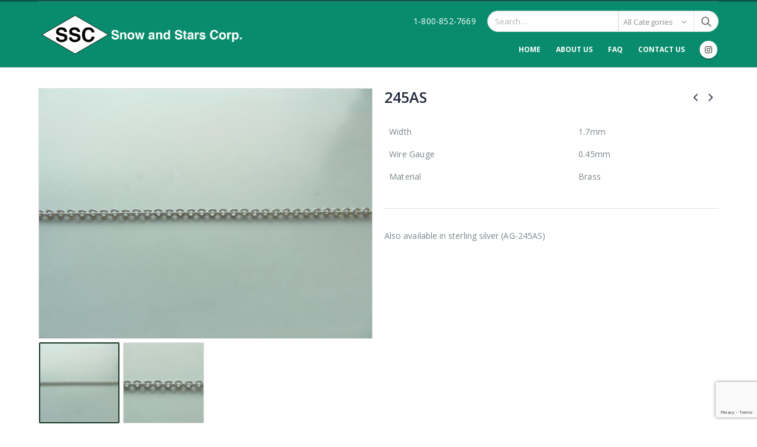

--- FILE ---
content_type: text/html; charset=UTF-8
request_url: https://snowandstars.com/product/245as/
body_size: 93018
content:
<!DOCTYPE html>
<html dir="ltr" lang="en-US" prefix="og: https://ogp.me/ns#">
<head>
    <meta charset="utf-8">
    <!--[if IE]><meta http-equiv='X-UA-Compatible' content='IE=edge,chrome=1'><![endif]-->
    <meta name="viewport" content="width=device-width, initial-scale=1.0, minimum-scale=1.0">
    <link rel="profile" href="http://gmpg.org/xfn/11" />
    <link rel="pingback" href="https://snowandstars.com/xmlrpc.php" />

        <link rel="shortcut icon" href="//snowandstars.com/wp-content/uploads/2018/04/favicon-32x32.png" type="image/x-icon" />
    <link rel="apple-touch-icon" href="//snowandstars.com/wp-content/uploads/2018/04/apple-icon-60x60.png">
    <link rel="apple-touch-icon" sizes="120x120" href="//snowandstars.com/wp-content/uploads/2018/04/apple-icon-120x120.png">
    <link rel="apple-touch-icon" sizes="76x76" href="//snowandstars.com/wp-content/uploads/2018/04/apple-icon-76x76.png">
    <link rel="apple-touch-icon" sizes="152x152" href="//snowandstars.com/wp-content/uploads/2018/04/apple-icon-152x152.png">

				<script>document.documentElement.className = document.documentElement.className + ' yes-js js_active js'</script>
			<title>245AS | Snow &amp; Stars</title>
<style rel="stylesheet" property="stylesheet" type="text/css">.ms-loading-container .ms-loading, .ms-slide .ms-slide-loading { background-image: none !important; background-color: transparent !important; box-shadow: none !important; } #header .logo { max-width: 350px; } @media (min-width: 1190px) { #header .logo { max-width: 350px; } } @media (max-width: 991px) { #header .logo { max-width: 200px; } } @media (max-width: 767px) { #header .logo { max-width: 200px; } } #header.sticky-header .logo { width: 250px; }</style>	<style>img:is([sizes="auto" i], [sizes^="auto," i]) { contain-intrinsic-size: 3000px 1500px }</style>
	
		<!-- All in One SEO 4.7.7 - aioseo.com -->
	<meta name="robots" content="max-image-preview:large" />
	<link rel="canonical" href="https://snowandstars.com/product/245as/" />
	<meta name="generator" content="All in One SEO (AIOSEO) 4.7.7" />
		<meta property="og:locale" content="en_US" />
		<meta property="og:site_name" content="Snow &amp; Stars | Distributor of Chains &amp; Findings" />
		<meta property="og:type" content="article" />
		<meta property="og:title" content="245AS | Snow &amp; Stars" />
		<meta property="og:url" content="https://snowandstars.com/product/245as/" />
		<meta property="article:published_time" content="2018-05-02T18:29:18+00:00" />
		<meta property="article:modified_time" content="2018-05-02T18:29:18+00:00" />
		<meta name="twitter:card" content="summary_large_image" />
		<meta name="twitter:title" content="245AS | Snow &amp; Stars" />
		<meta name="google" content="nositelinkssearchbox" />
		<script type="application/ld+json" class="aioseo-schema">
			{"@context":"https:\/\/schema.org","@graph":[{"@type":"BreadcrumbList","@id":"https:\/\/snowandstars.com\/product\/245as\/#breadcrumblist","itemListElement":[{"@type":"ListItem","@id":"https:\/\/snowandstars.com\/#listItem","position":1,"name":"Home","item":"https:\/\/snowandstars.com\/","nextItem":{"@type":"ListItem","@id":"https:\/\/snowandstars.com\/product\/245as\/#listItem","name":"245AS"}},{"@type":"ListItem","@id":"https:\/\/snowandstars.com\/product\/245as\/#listItem","position":2,"name":"245AS","previousItem":{"@type":"ListItem","@id":"https:\/\/snowandstars.com\/#listItem","name":"Home"}}]},{"@type":"ItemPage","@id":"https:\/\/snowandstars.com\/product\/245as\/#itempage","url":"https:\/\/snowandstars.com\/product\/245as\/","name":"245AS | Snow & Stars","inLanguage":"en-US","isPartOf":{"@id":"https:\/\/snowandstars.com\/#website"},"breadcrumb":{"@id":"https:\/\/snowandstars.com\/product\/245as\/#breadcrumblist"},"image":{"@type":"ImageObject","url":"https:\/\/snowandstars.com\/wp-content\/uploads\/product_images\/245AS (1).jpg","@id":"https:\/\/snowandstars.com\/product\/245as\/#mainImage","width":640,"height":480,"caption":"245AS"},"primaryImageOfPage":{"@id":"https:\/\/snowandstars.com\/product\/245as\/#mainImage"},"datePublished":"2018-05-02T18:29:18+00:00","dateModified":"2018-05-02T18:29:18+00:00"},{"@type":"Organization","@id":"https:\/\/snowandstars.com\/#organization","name":"Snow & Stars","description":"Distributor of Chains & Findings","url":"https:\/\/snowandstars.com\/"},{"@type":"WebSite","@id":"https:\/\/snowandstars.com\/#website","url":"https:\/\/snowandstars.com\/","name":"Snow & Stars","description":"Distributor of Chains & Findings","inLanguage":"en-US","publisher":{"@id":"https:\/\/snowandstars.com\/#organization"}}]}
		</script>
		<!-- All in One SEO -->

<link rel='dns-prefetch' href='//fonts.googleapis.com' />
<link rel="alternate" type="application/rss+xml" title="Snow &amp; Stars &raquo; Feed" href="https://snowandstars.com/feed/" />
<link rel="alternate" type="application/rss+xml" title="Snow &amp; Stars &raquo; Comments Feed" href="https://snowandstars.com/comments/feed/" />
<script type="text/javascript">
/* <![CDATA[ */
window._wpemojiSettings = {"baseUrl":"https:\/\/s.w.org\/images\/core\/emoji\/15.0.3\/72x72\/","ext":".png","svgUrl":"https:\/\/s.w.org\/images\/core\/emoji\/15.0.3\/svg\/","svgExt":".svg","source":{"concatemoji":"https:\/\/snowandstars.com\/wp-includes\/js\/wp-emoji-release.min.js?ver=6.7.4"}};
/*! This file is auto-generated */
!function(i,n){var o,s,e;function c(e){try{var t={supportTests:e,timestamp:(new Date).valueOf()};sessionStorage.setItem(o,JSON.stringify(t))}catch(e){}}function p(e,t,n){e.clearRect(0,0,e.canvas.width,e.canvas.height),e.fillText(t,0,0);var t=new Uint32Array(e.getImageData(0,0,e.canvas.width,e.canvas.height).data),r=(e.clearRect(0,0,e.canvas.width,e.canvas.height),e.fillText(n,0,0),new Uint32Array(e.getImageData(0,0,e.canvas.width,e.canvas.height).data));return t.every(function(e,t){return e===r[t]})}function u(e,t,n){switch(t){case"flag":return n(e,"\ud83c\udff3\ufe0f\u200d\u26a7\ufe0f","\ud83c\udff3\ufe0f\u200b\u26a7\ufe0f")?!1:!n(e,"\ud83c\uddfa\ud83c\uddf3","\ud83c\uddfa\u200b\ud83c\uddf3")&&!n(e,"\ud83c\udff4\udb40\udc67\udb40\udc62\udb40\udc65\udb40\udc6e\udb40\udc67\udb40\udc7f","\ud83c\udff4\u200b\udb40\udc67\u200b\udb40\udc62\u200b\udb40\udc65\u200b\udb40\udc6e\u200b\udb40\udc67\u200b\udb40\udc7f");case"emoji":return!n(e,"\ud83d\udc26\u200d\u2b1b","\ud83d\udc26\u200b\u2b1b")}return!1}function f(e,t,n){var r="undefined"!=typeof WorkerGlobalScope&&self instanceof WorkerGlobalScope?new OffscreenCanvas(300,150):i.createElement("canvas"),a=r.getContext("2d",{willReadFrequently:!0}),o=(a.textBaseline="top",a.font="600 32px Arial",{});return e.forEach(function(e){o[e]=t(a,e,n)}),o}function t(e){var t=i.createElement("script");t.src=e,t.defer=!0,i.head.appendChild(t)}"undefined"!=typeof Promise&&(o="wpEmojiSettingsSupports",s=["flag","emoji"],n.supports={everything:!0,everythingExceptFlag:!0},e=new Promise(function(e){i.addEventListener("DOMContentLoaded",e,{once:!0})}),new Promise(function(t){var n=function(){try{var e=JSON.parse(sessionStorage.getItem(o));if("object"==typeof e&&"number"==typeof e.timestamp&&(new Date).valueOf()<e.timestamp+604800&&"object"==typeof e.supportTests)return e.supportTests}catch(e){}return null}();if(!n){if("undefined"!=typeof Worker&&"undefined"!=typeof OffscreenCanvas&&"undefined"!=typeof URL&&URL.createObjectURL&&"undefined"!=typeof Blob)try{var e="postMessage("+f.toString()+"("+[JSON.stringify(s),u.toString(),p.toString()].join(",")+"));",r=new Blob([e],{type:"text/javascript"}),a=new Worker(URL.createObjectURL(r),{name:"wpTestEmojiSupports"});return void(a.onmessage=function(e){c(n=e.data),a.terminate(),t(n)})}catch(e){}c(n=f(s,u,p))}t(n)}).then(function(e){for(var t in e)n.supports[t]=e[t],n.supports.everything=n.supports.everything&&n.supports[t],"flag"!==t&&(n.supports.everythingExceptFlag=n.supports.everythingExceptFlag&&n.supports[t]);n.supports.everythingExceptFlag=n.supports.everythingExceptFlag&&!n.supports.flag,n.DOMReady=!1,n.readyCallback=function(){n.DOMReady=!0}}).then(function(){return e}).then(function(){var e;n.supports.everything||(n.readyCallback(),(e=n.source||{}).concatemoji?t(e.concatemoji):e.wpemoji&&e.twemoji&&(t(e.twemoji),t(e.wpemoji)))}))}((window,document),window._wpemojiSettings);
/* ]]> */
</script>
<link rel='stylesheet' id='validate-engine-css-css' href='https://snowandstars.com/wp-content/plugins/wysija-newsletters/css/validationEngine.jquery.css?ver=2.12' type='text/css' media='all' />
<link rel='stylesheet' id='sbi_styles-css' href='https://snowandstars.com/wp-content/plugins/instagram-feed/css/sbi-styles.min.css?ver=6.6.1' type='text/css' media='all' />
<style id='wp-emoji-styles-inline-css' type='text/css'>

	img.wp-smiley, img.emoji {
		display: inline !important;
		border: none !important;
		box-shadow: none !important;
		height: 1em !important;
		width: 1em !important;
		margin: 0 0.07em !important;
		vertical-align: -0.1em !important;
		background: none !important;
		padding: 0 !important;
	}
</style>
<link rel='stylesheet' id='wp-block-library-css' href='https://snowandstars.com/wp-includes/css/dist/block-library/style.min.css?ver=6.7.4' type='text/css' media='all' />
<link rel='stylesheet' id='yith-wcan-shortcodes-css' href='https://snowandstars.com/wp-content/plugins/yith-woocommerce-ajax-navigation/assets/css/shortcodes.css?ver=5.6.0' type='text/css' media='all' />
<style id='yith-wcan-shortcodes-inline-css' type='text/css'>
:root{
	--yith-wcan-filters_colors_titles: #434343;
	--yith-wcan-filters_colors_background: #FFFFFF;
	--yith-wcan-filters_colors_accent: #A7144C;
	--yith-wcan-filters_colors_accent_r: 167;
	--yith-wcan-filters_colors_accent_g: 20;
	--yith-wcan-filters_colors_accent_b: 76;
	--yith-wcan-color_swatches_border_radius: 100%;
	--yith-wcan-color_swatches_size: 30px;
	--yith-wcan-labels_style_background: #FFFFFF;
	--yith-wcan-labels_style_background_hover: #A7144C;
	--yith-wcan-labels_style_background_active: #A7144C;
	--yith-wcan-labels_style_text: #434343;
	--yith-wcan-labels_style_text_hover: #FFFFFF;
	--yith-wcan-labels_style_text_active: #FFFFFF;
	--yith-wcan-anchors_style_text: #434343;
	--yith-wcan-anchors_style_text_hover: #A7144C;
	--yith-wcan-anchors_style_text_active: #A7144C;
}
</style>
<link rel='stylesheet' id='jquery-selectBox-css' href='https://snowandstars.com/wp-content/plugins/yith-woocommerce-wishlist/assets/css/jquery.selectBox.css?ver=1.2.0' type='text/css' media='all' />
<link rel='stylesheet' id='woocommerce_prettyPhoto_css-css' href='//snowandstars.com/wp-content/plugins/woocommerce/assets/css/prettyPhoto.css?ver=3.1.6' type='text/css' media='all' />
<link rel='stylesheet' id='yith-wcwl-main-css' href='https://snowandstars.com/wp-content/plugins/yith-woocommerce-wishlist/assets/css/style.css?ver=4.0.1' type='text/css' media='all' />
<style id='yith-wcwl-main-inline-css' type='text/css'>
 :root { --rounded-corners-radius: 16px; --add-to-cart-rounded-corners-radius: 16px; --feedback-duration: 3s } 
 :root { --rounded-corners-radius: 16px; --add-to-cart-rounded-corners-radius: 16px; --feedback-duration: 3s } 
</style>
<style id='classic-theme-styles-inline-css' type='text/css'>
/*! This file is auto-generated */
.wp-block-button__link{color:#fff;background-color:#32373c;border-radius:9999px;box-shadow:none;text-decoration:none;padding:calc(.667em + 2px) calc(1.333em + 2px);font-size:1.125em}.wp-block-file__button{background:#32373c;color:#fff;text-decoration:none}
</style>
<style id='global-styles-inline-css' type='text/css'>
:root{--wp--preset--aspect-ratio--square: 1;--wp--preset--aspect-ratio--4-3: 4/3;--wp--preset--aspect-ratio--3-4: 3/4;--wp--preset--aspect-ratio--3-2: 3/2;--wp--preset--aspect-ratio--2-3: 2/3;--wp--preset--aspect-ratio--16-9: 16/9;--wp--preset--aspect-ratio--9-16: 9/16;--wp--preset--color--black: #000000;--wp--preset--color--cyan-bluish-gray: #abb8c3;--wp--preset--color--white: #ffffff;--wp--preset--color--pale-pink: #f78da7;--wp--preset--color--vivid-red: #cf2e2e;--wp--preset--color--luminous-vivid-orange: #ff6900;--wp--preset--color--luminous-vivid-amber: #fcb900;--wp--preset--color--light-green-cyan: #7bdcb5;--wp--preset--color--vivid-green-cyan: #00d084;--wp--preset--color--pale-cyan-blue: #8ed1fc;--wp--preset--color--vivid-cyan-blue: #0693e3;--wp--preset--color--vivid-purple: #9b51e0;--wp--preset--gradient--vivid-cyan-blue-to-vivid-purple: linear-gradient(135deg,rgba(6,147,227,1) 0%,rgb(155,81,224) 100%);--wp--preset--gradient--light-green-cyan-to-vivid-green-cyan: linear-gradient(135deg,rgb(122,220,180) 0%,rgb(0,208,130) 100%);--wp--preset--gradient--luminous-vivid-amber-to-luminous-vivid-orange: linear-gradient(135deg,rgba(252,185,0,1) 0%,rgba(255,105,0,1) 100%);--wp--preset--gradient--luminous-vivid-orange-to-vivid-red: linear-gradient(135deg,rgba(255,105,0,1) 0%,rgb(207,46,46) 100%);--wp--preset--gradient--very-light-gray-to-cyan-bluish-gray: linear-gradient(135deg,rgb(238,238,238) 0%,rgb(169,184,195) 100%);--wp--preset--gradient--cool-to-warm-spectrum: linear-gradient(135deg,rgb(74,234,220) 0%,rgb(151,120,209) 20%,rgb(207,42,186) 40%,rgb(238,44,130) 60%,rgb(251,105,98) 80%,rgb(254,248,76) 100%);--wp--preset--gradient--blush-light-purple: linear-gradient(135deg,rgb(255,206,236) 0%,rgb(152,150,240) 100%);--wp--preset--gradient--blush-bordeaux: linear-gradient(135deg,rgb(254,205,165) 0%,rgb(254,45,45) 50%,rgb(107,0,62) 100%);--wp--preset--gradient--luminous-dusk: linear-gradient(135deg,rgb(255,203,112) 0%,rgb(199,81,192) 50%,rgb(65,88,208) 100%);--wp--preset--gradient--pale-ocean: linear-gradient(135deg,rgb(255,245,203) 0%,rgb(182,227,212) 50%,rgb(51,167,181) 100%);--wp--preset--gradient--electric-grass: linear-gradient(135deg,rgb(202,248,128) 0%,rgb(113,206,126) 100%);--wp--preset--gradient--midnight: linear-gradient(135deg,rgb(2,3,129) 0%,rgb(40,116,252) 100%);--wp--preset--font-size--small: 13px;--wp--preset--font-size--medium: 20px;--wp--preset--font-size--large: 36px;--wp--preset--font-size--x-large: 42px;--wp--preset--font-family--inter: "Inter", sans-serif;--wp--preset--font-family--cardo: Cardo;--wp--preset--spacing--20: 0.44rem;--wp--preset--spacing--30: 0.67rem;--wp--preset--spacing--40: 1rem;--wp--preset--spacing--50: 1.5rem;--wp--preset--spacing--60: 2.25rem;--wp--preset--spacing--70: 3.38rem;--wp--preset--spacing--80: 5.06rem;--wp--preset--shadow--natural: 6px 6px 9px rgba(0, 0, 0, 0.2);--wp--preset--shadow--deep: 12px 12px 50px rgba(0, 0, 0, 0.4);--wp--preset--shadow--sharp: 6px 6px 0px rgba(0, 0, 0, 0.2);--wp--preset--shadow--outlined: 6px 6px 0px -3px rgba(255, 255, 255, 1), 6px 6px rgba(0, 0, 0, 1);--wp--preset--shadow--crisp: 6px 6px 0px rgba(0, 0, 0, 1);}:where(.is-layout-flex){gap: 0.5em;}:where(.is-layout-grid){gap: 0.5em;}body .is-layout-flex{display: flex;}.is-layout-flex{flex-wrap: wrap;align-items: center;}.is-layout-flex > :is(*, div){margin: 0;}body .is-layout-grid{display: grid;}.is-layout-grid > :is(*, div){margin: 0;}:where(.wp-block-columns.is-layout-flex){gap: 2em;}:where(.wp-block-columns.is-layout-grid){gap: 2em;}:where(.wp-block-post-template.is-layout-flex){gap: 1.25em;}:where(.wp-block-post-template.is-layout-grid){gap: 1.25em;}.has-black-color{color: var(--wp--preset--color--black) !important;}.has-cyan-bluish-gray-color{color: var(--wp--preset--color--cyan-bluish-gray) !important;}.has-white-color{color: var(--wp--preset--color--white) !important;}.has-pale-pink-color{color: var(--wp--preset--color--pale-pink) !important;}.has-vivid-red-color{color: var(--wp--preset--color--vivid-red) !important;}.has-luminous-vivid-orange-color{color: var(--wp--preset--color--luminous-vivid-orange) !important;}.has-luminous-vivid-amber-color{color: var(--wp--preset--color--luminous-vivid-amber) !important;}.has-light-green-cyan-color{color: var(--wp--preset--color--light-green-cyan) !important;}.has-vivid-green-cyan-color{color: var(--wp--preset--color--vivid-green-cyan) !important;}.has-pale-cyan-blue-color{color: var(--wp--preset--color--pale-cyan-blue) !important;}.has-vivid-cyan-blue-color{color: var(--wp--preset--color--vivid-cyan-blue) !important;}.has-vivid-purple-color{color: var(--wp--preset--color--vivid-purple) !important;}.has-black-background-color{background-color: var(--wp--preset--color--black) !important;}.has-cyan-bluish-gray-background-color{background-color: var(--wp--preset--color--cyan-bluish-gray) !important;}.has-white-background-color{background-color: var(--wp--preset--color--white) !important;}.has-pale-pink-background-color{background-color: var(--wp--preset--color--pale-pink) !important;}.has-vivid-red-background-color{background-color: var(--wp--preset--color--vivid-red) !important;}.has-luminous-vivid-orange-background-color{background-color: var(--wp--preset--color--luminous-vivid-orange) !important;}.has-luminous-vivid-amber-background-color{background-color: var(--wp--preset--color--luminous-vivid-amber) !important;}.has-light-green-cyan-background-color{background-color: var(--wp--preset--color--light-green-cyan) !important;}.has-vivid-green-cyan-background-color{background-color: var(--wp--preset--color--vivid-green-cyan) !important;}.has-pale-cyan-blue-background-color{background-color: var(--wp--preset--color--pale-cyan-blue) !important;}.has-vivid-cyan-blue-background-color{background-color: var(--wp--preset--color--vivid-cyan-blue) !important;}.has-vivid-purple-background-color{background-color: var(--wp--preset--color--vivid-purple) !important;}.has-black-border-color{border-color: var(--wp--preset--color--black) !important;}.has-cyan-bluish-gray-border-color{border-color: var(--wp--preset--color--cyan-bluish-gray) !important;}.has-white-border-color{border-color: var(--wp--preset--color--white) !important;}.has-pale-pink-border-color{border-color: var(--wp--preset--color--pale-pink) !important;}.has-vivid-red-border-color{border-color: var(--wp--preset--color--vivid-red) !important;}.has-luminous-vivid-orange-border-color{border-color: var(--wp--preset--color--luminous-vivid-orange) !important;}.has-luminous-vivid-amber-border-color{border-color: var(--wp--preset--color--luminous-vivid-amber) !important;}.has-light-green-cyan-border-color{border-color: var(--wp--preset--color--light-green-cyan) !important;}.has-vivid-green-cyan-border-color{border-color: var(--wp--preset--color--vivid-green-cyan) !important;}.has-pale-cyan-blue-border-color{border-color: var(--wp--preset--color--pale-cyan-blue) !important;}.has-vivid-cyan-blue-border-color{border-color: var(--wp--preset--color--vivid-cyan-blue) !important;}.has-vivid-purple-border-color{border-color: var(--wp--preset--color--vivid-purple) !important;}.has-vivid-cyan-blue-to-vivid-purple-gradient-background{background: var(--wp--preset--gradient--vivid-cyan-blue-to-vivid-purple) !important;}.has-light-green-cyan-to-vivid-green-cyan-gradient-background{background: var(--wp--preset--gradient--light-green-cyan-to-vivid-green-cyan) !important;}.has-luminous-vivid-amber-to-luminous-vivid-orange-gradient-background{background: var(--wp--preset--gradient--luminous-vivid-amber-to-luminous-vivid-orange) !important;}.has-luminous-vivid-orange-to-vivid-red-gradient-background{background: var(--wp--preset--gradient--luminous-vivid-orange-to-vivid-red) !important;}.has-very-light-gray-to-cyan-bluish-gray-gradient-background{background: var(--wp--preset--gradient--very-light-gray-to-cyan-bluish-gray) !important;}.has-cool-to-warm-spectrum-gradient-background{background: var(--wp--preset--gradient--cool-to-warm-spectrum) !important;}.has-blush-light-purple-gradient-background{background: var(--wp--preset--gradient--blush-light-purple) !important;}.has-blush-bordeaux-gradient-background{background: var(--wp--preset--gradient--blush-bordeaux) !important;}.has-luminous-dusk-gradient-background{background: var(--wp--preset--gradient--luminous-dusk) !important;}.has-pale-ocean-gradient-background{background: var(--wp--preset--gradient--pale-ocean) !important;}.has-electric-grass-gradient-background{background: var(--wp--preset--gradient--electric-grass) !important;}.has-midnight-gradient-background{background: var(--wp--preset--gradient--midnight) !important;}.has-small-font-size{font-size: var(--wp--preset--font-size--small) !important;}.has-medium-font-size{font-size: var(--wp--preset--font-size--medium) !important;}.has-large-font-size{font-size: var(--wp--preset--font-size--large) !important;}.has-x-large-font-size{font-size: var(--wp--preset--font-size--x-large) !important;}
:where(.wp-block-post-template.is-layout-flex){gap: 1.25em;}:where(.wp-block-post-template.is-layout-grid){gap: 1.25em;}
:where(.wp-block-columns.is-layout-flex){gap: 2em;}:where(.wp-block-columns.is-layout-grid){gap: 2em;}
:root :where(.wp-block-pullquote){font-size: 1.5em;line-height: 1.6;}
</style>
<link rel='stylesheet' id='contact-form-7-css' href='https://snowandstars.com/wp-content/plugins/contact-form-7/includes/css/styles.css?ver=6.0.2' type='text/css' media='all' />
<style id='woocommerce-inline-inline-css' type='text/css'>
.woocommerce form .form-row .required { visibility: visible; }
</style>
<link rel='stylesheet' id='js_composer_front-css' href='https://snowandstars.com/wp-content/plugins/js_composer/assets/css/js_composer.min.css?ver=8.1' type='text/css' media='all' />
<link rel='stylesheet' id='porto-bootstrap-css' href='https://snowandstars.com/wp-content/themes/porto/css/bootstrap_1.css?ver=6.7.4' type='text/css' media='all' />
<link rel='stylesheet' id='porto-plugins-css' href='https://snowandstars.com/wp-content/themes/porto/css/plugins.css?ver=6.7.4' type='text/css' media='all' />
<link rel='stylesheet' id='porto-google-fonts-css' href='//fonts.googleapis.com/css?family=Open+Sans%3A200%2C300%2C400%2C700%2C800%2C600%7CShadows+Into+Light%3A200%2C300%2C400%2C700%2C800%2C600%7COswald%3A200%2C300%2C400%2C700%2C800%2C600%7C&#038;subset=cyrillic%2Ccyrillic-ext%2Cgreek%2Cgreek-ext%2Ckhmer%2Clatin%2Clatin-ext%2Cvietnamese&#038;ver=6.7.4' type='text/css' media='all' />
<link rel='stylesheet' id='porto-theme-css' href='https://snowandstars.com/wp-content/themes/porto/css/theme.css?ver=6.7.4' type='text/css' media='all' />
<link rel='stylesheet' id='porto-theme-shop-css' href='https://snowandstars.com/wp-content/themes/porto/css/theme_shop.css?ver=6.7.4' type='text/css' media='all' />
<link rel='stylesheet' id='porto-dynamic-style-css' href='https://snowandstars.com/wp-content/themes/porto/css/dynamic_style_1.css?ver=6.7.4' type='text/css' media='all' />
<link rel='stylesheet' id='porto-skin-css' href='https://snowandstars.com/wp-content/themes/porto/css/skin_1.css?ver=6.7.4' type='text/css' media='all' />
<link rel='stylesheet' id='porto-style-css' href='https://snowandstars.com/wp-content/themes/porto/style.css?ver=6.7.4' type='text/css' media='all' />
<!--[if lt IE 10]>
<link rel='stylesheet' id='porto-ie-css' href='https://snowandstars.com/wp-content/themes/porto/css/ie.css?ver=6.7.4' type='text/css' media='all' />
<![endif]-->
<script type="text/template" id="tmpl-variation-template">
	<div class="woocommerce-variation-description">{{{ data.variation.variation_description }}}</div>
	<div class="woocommerce-variation-price">{{{ data.variation.price_html }}}</div>
	<div class="woocommerce-variation-availability">{{{ data.variation.availability_html }}}</div>
</script>
<script type="text/template" id="tmpl-unavailable-variation-template">
	<p role="alert">Sorry, this product is unavailable. Please choose a different combination.</p>
</script>
<script type="text/javascript" src="https://snowandstars.com/wp-includes/js/jquery/jquery.min.js?ver=3.7.1" id="jquery-core-js"></script>
<script type="text/javascript" src="https://snowandstars.com/wp-includes/js/jquery/jquery-migrate.min.js?ver=3.4.1" id="jquery-migrate-js"></script>
<script type="text/javascript" id="wc-single-product-js-extra">
/* <![CDATA[ */
var wc_single_product_params = {"i18n_required_rating_text":"Please select a rating","i18n_product_gallery_trigger_text":"View full-screen image gallery","review_rating_required":"yes","flexslider":{"rtl":false,"animation":"slide","smoothHeight":true,"directionNav":false,"controlNav":"thumbnails","slideshow":false,"animationSpeed":500,"animationLoop":false,"allowOneSlide":false},"zoom_enabled":"","zoom_options":[],"photoswipe_enabled":"","photoswipe_options":{"shareEl":false,"closeOnScroll":false,"history":false,"hideAnimationDuration":0,"showAnimationDuration":0},"flexslider_enabled":""};
/* ]]> */
</script>
<script type="text/javascript" src="https://snowandstars.com/wp-content/plugins/woocommerce/assets/js/frontend/single-product.min.js?ver=9.5.3" id="wc-single-product-js" defer="defer" data-wp-strategy="defer"></script>
<script type="text/javascript" src="https://snowandstars.com/wp-content/plugins/woocommerce/assets/js/jquery-blockui/jquery.blockUI.min.js?ver=2.7.0-wc.9.5.3" id="jquery-blockui-js" defer="defer" data-wp-strategy="defer"></script>
<script type="text/javascript" src="https://snowandstars.com/wp-content/plugins/woocommerce/assets/js/js-cookie/js.cookie.min.js?ver=2.1.4-wc.9.5.3" id="js-cookie-js" defer="defer" data-wp-strategy="defer"></script>
<script type="text/javascript" id="woocommerce-js-extra">
/* <![CDATA[ */
var woocommerce_params = {"ajax_url":"\/wp-admin\/admin-ajax.php","wc_ajax_url":"\/?wc-ajax=%%endpoint%%"};
/* ]]> */
</script>
<script type="text/javascript" src="https://snowandstars.com/wp-content/plugins/woocommerce/assets/js/frontend/woocommerce.min.js?ver=9.5.3" id="woocommerce-js" defer="defer" data-wp-strategy="defer"></script>
<script type="text/javascript" src="https://snowandstars.com/wp-includes/js/underscore.min.js?ver=1.13.7" id="underscore-js"></script>
<script type="text/javascript" id="wp-util-js-extra">
/* <![CDATA[ */
var _wpUtilSettings = {"ajax":{"url":"\/wp-admin\/admin-ajax.php"}};
/* ]]> */
</script>
<script type="text/javascript" src="https://snowandstars.com/wp-includes/js/wp-util.min.js?ver=6.7.4" id="wp-util-js"></script>
<script type="text/javascript" id="wc-add-to-cart-variation-js-extra">
/* <![CDATA[ */
var wc_add_to_cart_variation_params = {"wc_ajax_url":"\/?wc-ajax=%%endpoint%%","i18n_no_matching_variations_text":"Sorry, no products matched your selection. Please choose a different combination.","i18n_make_a_selection_text":"Please select some product options before adding this product to your cart.","i18n_unavailable_text":"Sorry, this product is unavailable. Please choose a different combination.","i18n_reset_alert_text":"Your selection has been reset. Please select some product options before adding this product to your cart."};
/* ]]> */
</script>
<script type="text/javascript" src="https://snowandstars.com/wp-content/plugins/woocommerce/assets/js/frontend/add-to-cart-variation.min.js?ver=9.5.3" id="wc-add-to-cart-variation-js" defer="defer" data-wp-strategy="defer"></script>
<script type="text/javascript" src="https://snowandstars.com/wp-content/themes/porto/js/popper.min.js?ver=4.2" id="porto-plugins-popper-js"></script>
<script type="text/javascript" src="https://snowandstars.com/wp-content/themes/porto/js/bootstrap.min.js?ver=4.2" id="porto-bootstrap-js"></script>
<script type="text/javascript" src="https://snowandstars.com/wp-content/themes/porto/js/plugins.min.js?ver=4.2" id="porto-plugins-js"></script>
<script></script><link rel="https://api.w.org/" href="https://snowandstars.com/wp-json/" /><link rel="alternate" title="JSON" type="application/json" href="https://snowandstars.com/wp-json/wp/v2/product/1072" /><link rel="EditURI" type="application/rsd+xml" title="RSD" href="https://snowandstars.com/xmlrpc.php?rsd" />
<meta name="generator" content="WordPress 6.7.4" />
<meta name="generator" content="WooCommerce 9.5.3" />
<link rel='shortlink' href='https://snowandstars.com/?p=1072' />
<link rel="alternate" title="oEmbed (JSON)" type="application/json+oembed" href="https://snowandstars.com/wp-json/oembed/1.0/embed?url=https%3A%2F%2Fsnowandstars.com%2Fproduct%2F245as%2F" />
<link rel="alternate" title="oEmbed (XML)" type="text/xml+oembed" href="https://snowandstars.com/wp-json/oembed/1.0/embed?url=https%3A%2F%2Fsnowandstars.com%2Fproduct%2F245as%2F&#038;format=xml" />
	<noscript><style>.woocommerce-product-gallery{ opacity: 1 !important; }</style></noscript>
	<meta name="generator" content="Powered by WPBakery Page Builder - drag and drop page builder for WordPress."/>
<meta name="generator" content="Powered by Slider Revolution 6.7.25 - responsive, Mobile-Friendly Slider Plugin for WordPress with comfortable drag and drop interface." />
<style class='wp-fonts-local' type='text/css'>
@font-face{font-family:Inter;font-style:normal;font-weight:300 900;font-display:fallback;src:url('https://snowandstars.com/wp-content/plugins/woocommerce/assets/fonts/Inter-VariableFont_slnt,wght.woff2') format('woff2');font-stretch:normal;}
@font-face{font-family:Cardo;font-style:normal;font-weight:400;font-display:fallback;src:url('https://snowandstars.com/wp-content/plugins/woocommerce/assets/fonts/cardo_normal_400.woff2') format('woff2');}
</style>
<link rel="icon" href="https://snowandstars.com/wp-content/uploads/2018/04/cropped-snow-and-stars_site-logo-32x32.png" sizes="32x32" />
<link rel="icon" href="https://snowandstars.com/wp-content/uploads/2018/04/cropped-snow-and-stars_site-logo-192x192.png" sizes="192x192" />
<link rel="apple-touch-icon" href="https://snowandstars.com/wp-content/uploads/2018/04/cropped-snow-and-stars_site-logo-180x180.png" />
<meta name="msapplication-TileImage" content="https://snowandstars.com/wp-content/uploads/2018/04/cropped-snow-and-stars_site-logo-270x270.png" />
<script>function setREVStartSize(e){
			//window.requestAnimationFrame(function() {
				window.RSIW = window.RSIW===undefined ? window.innerWidth : window.RSIW;
				window.RSIH = window.RSIH===undefined ? window.innerHeight : window.RSIH;
				try {
					var pw = document.getElementById(e.c).parentNode.offsetWidth,
						newh;
					pw = pw===0 || isNaN(pw) || (e.l=="fullwidth" || e.layout=="fullwidth") ? window.RSIW : pw;
					e.tabw = e.tabw===undefined ? 0 : parseInt(e.tabw);
					e.thumbw = e.thumbw===undefined ? 0 : parseInt(e.thumbw);
					e.tabh = e.tabh===undefined ? 0 : parseInt(e.tabh);
					e.thumbh = e.thumbh===undefined ? 0 : parseInt(e.thumbh);
					e.tabhide = e.tabhide===undefined ? 0 : parseInt(e.tabhide);
					e.thumbhide = e.thumbhide===undefined ? 0 : parseInt(e.thumbhide);
					e.mh = e.mh===undefined || e.mh=="" || e.mh==="auto" ? 0 : parseInt(e.mh,0);
					if(e.layout==="fullscreen" || e.l==="fullscreen")
						newh = Math.max(e.mh,window.RSIH);
					else{
						e.gw = Array.isArray(e.gw) ? e.gw : [e.gw];
						for (var i in e.rl) if (e.gw[i]===undefined || e.gw[i]===0) e.gw[i] = e.gw[i-1];
						e.gh = e.el===undefined || e.el==="" || (Array.isArray(e.el) && e.el.length==0)? e.gh : e.el;
						e.gh = Array.isArray(e.gh) ? e.gh : [e.gh];
						for (var i in e.rl) if (e.gh[i]===undefined || e.gh[i]===0) e.gh[i] = e.gh[i-1];
											
						var nl = new Array(e.rl.length),
							ix = 0,
							sl;
						e.tabw = e.tabhide>=pw ? 0 : e.tabw;
						e.thumbw = e.thumbhide>=pw ? 0 : e.thumbw;
						e.tabh = e.tabhide>=pw ? 0 : e.tabh;
						e.thumbh = e.thumbhide>=pw ? 0 : e.thumbh;
						for (var i in e.rl) nl[i] = e.rl[i]<window.RSIW ? 0 : e.rl[i];
						sl = nl[0];
						for (var i in nl) if (sl>nl[i] && nl[i]>0) { sl = nl[i]; ix=i;}
						var m = pw>(e.gw[ix]+e.tabw+e.thumbw) ? 1 : (pw-(e.tabw+e.thumbw)) / (e.gw[ix]);
						newh =  (e.gh[ix] * m) + (e.tabh + e.thumbh);
					}
					var el = document.getElementById(e.c);
					if (el!==null && el) el.style.height = newh+"px";
					el = document.getElementById(e.c+"_wrapper");
					if (el!==null && el) {
						el.style.height = newh+"px";
						el.style.display = "block";
					}
				} catch(e){
					console.log("Failure at Presize of Slider:" + e)
				}
			//});
		  };</script>
		<style type="text/css" id="wp-custom-css">
			.product-summary-wrap .product_meta {
	border:none;
}

.woocommerce-tabs.style-2 .resp-tabs-list {
	display:none;
}

.product-summary-wrap {
	margin-top: 30px;
}		</style>
		<noscript><style> .wpb_animate_when_almost_visible { opacity: 1; }</style></noscript>
<link rel="stylesheet" href="https://cdnjs.cloudflare.com/ajax/libs/simple-line-icons/2.4.1/css/simple-line-icons.css">

    <script type="text/javascript">
        
                    
                    </script>
</head>
<body class="product-template-default single single-product postid-1072 full blog-1  theme-porto woocommerce woocommerce-page woocommerce-no-js yith-wcan-free wpb-js-composer js-comp-ver-8.1 vc_responsive">
    
    <div class="page-wrapper"><!-- page wrapper -->

        
                    <div class="header-wrapper clearfix"><!-- header wrapper -->
                                
                    <header id="header" class="header-corporate header-10 search-md">
            <div class="header-top">
            <div class="container">
                <div class="header-left">
                                    </div>
                <div class="header-right">
                                    </div>
            </div>
        </div>
    
    <div class="header-main header-body" style="top: 0px;">
        <div class="header-container container">
            <div class="header-left">
                <div class="logo">    <a href="https://snowandstars.com/" title="Snow &amp; Stars - Distributor of Chains &amp; Findings" rel="home">
                <img class="img-responsive standard-logo" src="//snowandstars.com/wp-content/uploads/2018/04/snow-and-stars-menu.png" alt="Snow &amp; Stars" /><img class="img-responsive retina-logo" src="//snowandstars.com/wp-content/uploads/2018/04/snow-and-stars-retina_website-logo-white.png" alt="Snow &amp; Stars" style="max-height:px;display:none;" />            </a>
    </div>            </div>

            <div class="header-right">
                <div class="header-right-top">
                    <div class="header-contact">1-800-852-7669</div>    <div class="searchform-popup">
        <a class="search-toggle"><i class="fa fa-search"></i></a>
        
<form role="search" method="get" id="yith-ajaxsearchform" action="https://snowandstars.com/" class="yith-ajaxsearchform-container yith-ajaxsearchform-container1584596102 searchform searchform-cats">
    <fieldset>
        <span class="text"><input name="s" id="yith-s" class="yith-s" type="text" value="" placeholder="Search&hellip;" /></span>
        <select  name='product_cat' id='product_cat' class='cat'>
	<option value='0'>All Categories</option>
	<option class="level-0" value="chain">Chain</option>
	<option class="level-1" value="cable">&nbsp;&nbsp;&nbsp;Cable</option>
	<option class="level-1" value="curb">&nbsp;&nbsp;&nbsp;Curb</option>
	<option class="level-1" value="figaro">&nbsp;&nbsp;&nbsp;Figaro</option>
	<option class="level-1" value="double-rope">&nbsp;&nbsp;&nbsp;Double Rope</option>
	<option class="level-1" value="rolo">&nbsp;&nbsp;&nbsp;Rolo</option>
	<option class="level-1" value="snake">&nbsp;&nbsp;&nbsp;Snake</option>
	<option class="level-1" value="swage">&nbsp;&nbsp;&nbsp;Swage</option>
	<option class="level-1" value="herringbone">&nbsp;&nbsp;&nbsp;Herringbone</option>
	<option class="level-1" value="ring">&nbsp;&nbsp;&nbsp;Ring</option>
	<option class="level-1" value="elongated-cable">&nbsp;&nbsp;&nbsp;Elongated cable</option>
	<option class="level-1" value="heart">&nbsp;&nbsp;&nbsp;Heart</option>
	<option class="level-1" value="beads">&nbsp;&nbsp;&nbsp;Beads</option>
	<option class="level-1" value="bismark">&nbsp;&nbsp;&nbsp;Bismark</option>
	<option class="level-1" value="rosette">&nbsp;&nbsp;&nbsp;Rosette</option>
	<option class="level-1" value="french-rope">&nbsp;&nbsp;&nbsp;French Rope</option>
	<option class="level-1" value="turkish-rope">&nbsp;&nbsp;&nbsp;Turkish Rope</option>
	<option class="level-1" value="garibaldi">&nbsp;&nbsp;&nbsp;Garibaldi</option>
	<option class="level-1" value="bamboo">&nbsp;&nbsp;&nbsp;Bamboo</option>
	<option class="level-1" value="mesh">&nbsp;&nbsp;&nbsp;Mesh</option>
	<option class="level-1" value="bar">&nbsp;&nbsp;&nbsp;Bar</option>
	<option class="level-1" value="egyptian">&nbsp;&nbsp;&nbsp;Egyptian</option>
	<option class="level-1" value="x-chain">&nbsp;&nbsp;&nbsp;X Chain</option>
	<option class="level-1" value="fancy">&nbsp;&nbsp;&nbsp;Fancy</option>
	<option class="level-0" value="findings">Findings</option>
	<option class="level-1" value="spring-ring">&nbsp;&nbsp;&nbsp;Spring Ring</option>
	<option class="level-1" value="lobster-claw">&nbsp;&nbsp;&nbsp;Lobster Clasp</option>
	<option class="level-1" value="tag">&nbsp;&nbsp;&nbsp;Tab End</option>
	<option class="level-1" value="lockets">&nbsp;&nbsp;&nbsp;Lockets</option>
</select>
        <span class="button-wrap"><button class="btn" id="yith-searchsubmit" title="Search" type="submit"><i class="fa fa-search"></i></button></span>
        <input type="hidden" name="post_type" value="product" />
            </fieldset>
</form>

<script type="text/javascript">
jQuery(function($){
    var search_loader_url = 'https://snowandstars.com/wp-content/themes/porto/images/ajax-loader@2x.gif';
        var ajax_url = '/wp-admin/admin-ajax.php?';

    var yith_search = $('.yith-ajaxsearchform-container1584596102 .yith-s').yithautocomplete({
        minChars: 3,
        appendTo: '.yith-ajaxsearchform-container1584596102',
        serviceUrl: function() {
                        var val = $('.yith-ajaxsearchform-container1584596102 .cat').val();
                        if (val != '0')
                return ajax_url + 'action=yith_ajax_search_products' + '&product_cat=' + val;
            else
                return ajax_url + 'action=yith_ajax_search_products';
        },
        onSearchStart: function(){
            $(this).css('background', 'url('+search_loader_url+') no-repeat 97% center');
            $(this).css('background-size', '16px 16px');
        },
        onSearchComplete: function(){
            $(this).css('background', 'transparent');
        },

        onSelect: function (suggestion) {
            if( suggestion.id != -1 ) {
                window.location.href = suggestion.url;
            }
        },
        formatResult: function (suggestion, currentValue) {
            var pattern = '(' + $.YithAutocomplete.utils.escapeRegExChars(currentValue) + ')';
            var html = '';

            if ( typeof suggestion.img !== 'undefined' ) {
                html += suggestion.img;
            }

            html += '<div class="yith_wcas_result_content"><div class="title">';
            html += suggestion.value.replace(new RegExp(pattern, 'gi'), '<strong>$1<\/strong>');
            html += '</div>';

            if ( typeof suggestion.div_badge_open !== 'undefined' ) {
                html += suggestion.div_badge_open;
            }

            if ( typeof suggestion.on_sale !== 'undefined' ) {
                html += suggestion.on_sale;
            }

            if ( typeof suggestion.featured !== 'undefined' ) {
                html += suggestion.featured;
            }

            if ( typeof suggestion.div_badge_close !== 'undefined' ) {
                html += suggestion.div_badge_close;
            }

            if ( typeof suggestion.price !== 'undefined' && suggestion.price != '' ) {
                html += ' ' + suggestion.price;
            }

            if ( typeof suggestion.excerpt !== 'undefined' ) {
                html += ' ' +  suggestion.excerpt.replace(new RegExp(pattern, 'gi'), '<strong>$1<\/strong>');
            }

            html += '</div>';

            return html;
        }
    });

    $('.yith-ajaxsearchform-container1584596102 .cat').on('change', function() {
        $('.yith-ajaxsearchform-container1584596102 .yith-s').focus();
    });
});
</script>    </div>
                    </div>
                <div class="header-right-bottom">
                    <div id="main-menu">
                        <ul id="menu-main-menu" class="main-menu mega-menu show-arrow effect-down subeffect-fadein-left"><li id="nav-menu-item-876" class="menu-item menu-item-type-post_type menu-item-object-page menu-item-home  narrow "><a href="https://snowandstars.com/" class="">Home</a></li>
<li id="nav-menu-item-902" class="menu-item menu-item-type-post_type menu-item-object-page  narrow "><a href="https://snowandstars.com/about-us/" class="">About Us</a></li>
<li id="nav-menu-item-989" class="menu-item menu-item-type-post_type menu-item-object-page  narrow "><a href="https://snowandstars.com/faq/" class="">FAQ</a></li>
<li id="nav-menu-item-908" class="menu-item menu-item-type-post_type menu-item-object-page  narrow "><a href="https://snowandstars.com/contact-us/" class="">Contact Us</a></li>
</ul>                    </div>
                    <div class="share-links"><a target="_blank"  rel="nofollow" class="share-instagram" href="#" title="Instagram"></a></div>
                    <a class="mobile-toggle"><i class="fa fa-reorder"></i></a>
                </div>

                
            </div>
        </div>

            </div>
</header>
                            </div><!-- end header wrapper -->
        
        
        
        <div id="main" class="column1 boxed no-breadcrumbs"><!-- main -->

            
                        <div class="container">
                            
            
            <div class="row main-content-wrap">

            <!-- main content -->
            <div class="main-content col-lg-12">

                            
	<div id="primary" class="content-area"><main id="main" class="site-main" role="main">
					
			
<div class="woocommerce-notices-wrapper"></div>
<!-- woocommerce_get_product_schema DEPRECATED with NO altertative in 3.0.0 -->
<div itemscope itemtype="" id="product-1072" class="post-1072 product type-product status-publish has-post-thumbnail product_cat-cable first instock shipping-taxable product-type-simple">

    <div class="product-summary-wrap">
        <div class="row">
            <div class="col-lg-6 summary-before">
                <div class="labels"></div><div class="product-images images">
    <div class="product-image-slider owl-carousel show-nav-hover"><div class="img-thumbnail"><div class="inner"><img src="https://snowandstars.com/wp-content/uploads/product_images/245AS (1)-600x450.jpg" href="https://snowandstars.com/wp-content/uploads/product_images/245AS (1).jpg" class="woocommerce-main-image img-responsive" alt="245AS 1" itemprop="image" content="https://snowandstars.com/wp-content/uploads/product_images/245AS (1).jpg" /></div></div><div class="img-thumbnail"><div class="inner"><img src="https://snowandstars.com/wp-content/uploads/product_images/245AS (2)-600x450.jpg" href="https://snowandstars.com/wp-content/uploads/product_images/245AS (2).jpg" class="img-responsive" alt="245AS 2" itemprop="image" content="https://snowandstars.com/wp-content/uploads/product_images/245AS (2).jpg" /></div></div></div><span class="zoom" data-index="0"><i class="fa fa-search"></i></span></div>

<div class="product-thumbnails thumbnails">
    <div class="product-thumbs-slider owl-carousel"><div class="img-thumbnail"><img class="woocommerce-main-thumb img-responsive" alt="245AS 1" src="https://snowandstars.com/wp-content/uploads/product_images/245AS (1)-100x100.jpg" /></div><div class="img-thumbnail"><img class="img-responsive" alt="245AS 2" src="https://snowandstars.com/wp-content/uploads/product_images/245AS (2)-100x100.jpg" /></div></div></div>
            </div>

            <div class="col-lg-6 summary entry-summary">
                
<h2 itemprop="name" class="product_title entry-title show-product-nav" >
    
    245AS
    
</h2><div class="product-nav">        <div class="product-next">
            <a href="https://snowandstars.com/product/245sd/" title="">
                <span class="product-link"></span>
                <span class="product-popup">
                    <span class="featured-box">
                        <span class="box-content">
                            <span class="product-image">
                                <span class="inner">
                                    <img width="100" height="100" src="https://snowandstars.com/wp-content/uploads/product_images/245SD (1)-100x100.jpg" class="attachment-shop_thumbnail size-shop_thumbnail wp-post-image" alt="245SD" decoding="async" srcset="https://snowandstars.com/wp-content/uploads/product_images/245SD%20(1)-100x100.jpg 100w, https://snowandstars.com/wp-content/uploads/product_images/245SD%20(1)-150x150.jpg 150w, https://snowandstars.com/wp-content/uploads/product_images/245SD%20(1)-367x367.jpg 367w, https://snowandstars.com/wp-content/uploads/product_images/245SD%20(1)-85x85.jpg 85w, https://snowandstars.com/wp-content/uploads/product_images/245SD%20(1)-50x50.jpg 50w, https://snowandstars.com/wp-content/uploads/product_images/245SD%20(1)-300x300.jpg 300w" sizes="(max-width: 100px) 100vw, 100px" />                                </span>
                            </span>
                            <span class="product-details">
                                <span class="product-title">245SD</span>
                            </span>
                        </span>
                    </span>
                </span>
            </a>
        </div>
                <div class="product-prev">
            <a href="https://snowandstars.com/product/245s/" title="">
                <span class="product-link"></span>
                <span class="product-popup">
                    <span class="featured-box">
                        <span class="box-content">
                            <span class="product-image">
                                <span class="inner">
                                    <img width="100" height="100" src="https://snowandstars.com/wp-content/uploads/product_images/245S (1)-100x100.jpg" class="attachment-shop_thumbnail size-shop_thumbnail wp-post-image" alt="245S" decoding="async" loading="lazy" srcset="https://snowandstars.com/wp-content/uploads/product_images/245S%20(1)-100x100.jpg 100w, https://snowandstars.com/wp-content/uploads/product_images/245S%20(1)-150x150.jpg 150w, https://snowandstars.com/wp-content/uploads/product_images/245S%20(1)-367x367.jpg 367w, https://snowandstars.com/wp-content/uploads/product_images/245S%20(1)-85x85.jpg 85w, https://snowandstars.com/wp-content/uploads/product_images/245S%20(1)-50x50.jpg 50w, https://snowandstars.com/wp-content/uploads/product_images/245S%20(1)-300x300.jpg 300w" sizes="auto, (max-width: 100px) 100vw, 100px" />                                </span>
                            </span>
                            <span class="product-details">
                                <span class="product-title">245S</span>
                            </span>
                        </span>
                    </span>
                </span>
            </a>
        </div>
        </div><p class="price"></p>
<div class="product_meta">

	<table><tr><td>Width</td><td>1.7mm</td></tr><tr><td>Wire Gauge</td><td>0.45mm</td></tr><tr><td>Material</td><td>Brass</td></tr></table>
	
	
    
	
</div>


    <div class="woocommerce-tabs woocommerce-tabs-vgan0qy7oovkvuucw8xeqv46i3m4sq0 resp-htabs style-2" id="product-tab">
       <ul class="resp-tabs-list">
            <li aria-controls="tab-description">
                    Description                </li>
        </ul>
        <div class="resp-tabs-container">
            
                <div class="tab-content" id="tab-description">
                    
	<h2>Description</h2>

<p>Also available in sterling silver (AG-245AS)</p>
                </div>

                    </div>
    </div>

    <script type="text/javascript">
        jQuery(document).ready(function($) {
            var $tabs = $('.woocommerce-tabs-vgan0qy7oovkvuucw8xeqv46i3m4sq0');

            $tabs.easyResponsiveTabs({
                type: 'default', //Types: default, vertical, accordion
                width: 'auto', //auto or any width like 600px
                fit: true,   // 100% fit in a container
                activate: function(event) { // Callback function if tab is switched

                }
            });

            var $review_content = $tabs.find('#tab-reviews'),
                $review_title1 = $tabs.find('h2[aria-controls=tab_item-0]'),
                $review_title2 = $tabs.find('li[aria-controls=tab_item-0]');

            function goReviewTab(target) {
                var recalc_pos = false;
                if ($review_content.length && $review_content.css('display') == 'none') {
                    recalc_pos = true;
                    if ($review_title1.length && $review_title1.css('display') != 'none')
                        $review_title1.click();
                    else if ($review_title2.length && $review_title2.closest('ul').css('display') != 'none')
                        $review_title2.click();
                }

                var delay = recalc_pos ? 400 : 0;
                setTimeout(function() {
                    $('html, body').stop().animate({
                        scrollTop: target.offset().top - theme.StickyHeader.sticky_height - theme.adminBarHeight() - 14
                    }, 600, 'easeOutQuad');
                }, delay);
            }

            function goAccordionTab(target) {
                setTimeout(function() {
                    var label = target.attr('aria-controls');
                    var $tab_content = $tabs.find('.resp-tab-content[aria-labelledby="' + label + '"]');
                    if ($tab_content.length && $tab_content.css('display') != 'none') {
                        var offset = target.offset().top - theme.StickyHeader.sticky_height - theme.adminBarHeight() - 14;
                        if (offset < $(window).scrollTop())
                        $('html, body').stop().animate({
                            scrollTop: offset
                        }, 600, 'easeOutQuad');
                    }
                }, 500);
            }

                        // go to reviews, write a review
            $('.woocommerce-review-link, .woocommerce-write-review-link').click(function(e) {
                var target = $(this.hash);
                if (target.length) {
                    e.preventDefault();

                    goReviewTab(target);

                    return false;
                }
            });
            // Open review form if accessed via anchor
            if ( window.location.hash == '#review_form' || window.location.hash == '#reviews' || window.location.hash.indexOf('#comment-') != -1 ) {
                var target = $(window.location.hash);
                if (target.length) {
                    goReviewTab(target);
                }
            }
            
            $tabs.find('h2.resp-accordion').click(function(e) {
                goAccordionTab($(this));
            });
        });
    </script>

            </div>
        </div>
    </div><!-- .summary -->

	
	<meta itemprop="url" content="https://snowandstars.com/product/245as/" />

</div><!-- #product-1072 -->


		
	</main></div>
	

</div><!-- end main content -->


    </div>
    </div>

    <div class="section porto-related-products">
            <div class="container">

            <div class="related products">

                <h2 class="slider-title"><span class="inline-title">Related Products</span><span class="line"></span></h2>

                <div class="slider-wrapper">

                    <ul class="products products-slider owl-carousel show-nav-title pcols-lg-5 pcols-md-4 pcols-xs-2 pcols-ls-2 pwidth-lg-5 pwidth-md-4 pwidth-xs-2 pwidth-ls-1" data-plugin-options="{&quot;themeConfig&quot;:true,&quot;lg&quot;:5,&quot;md&quot;:4,&quot;xs&quot;:2,&quot;ls&quot;:2,&quot;dots&quot;:true}">
                    
                        
<li class="show-links-outimage product-first post-1048 product type-product status-publish has-post-thumbnail product_cat-cable first instock shipping-taxable product-type-simple">
<div class="product-inner">
	
    <div class="product-image">
						<div class="loader-container"><div class="loader"><i class="porto-ajax-loader"></i></div></div>
				<div class="after-loading-success-message">
					<div class="background-overlay"></div>
					<div class="loader success-message-container">
						<div class="msg-box">
							<div class="msg">You've just added this product to the cart:<p class="product-name text-color-primary">230S</p></div>
							<img width="640" height="480" src="https://snowandstars.com/wp-content/uploads/product_images/230S (1).jpg" class="attachment-post-thumbnail size-post-thumbnail wp-post-image" alt="230S" decoding="async" loading="lazy" srcset="https://snowandstars.com/wp-content/uploads/product_images/230S%20(1).jpg 640w, https://snowandstars.com/wp-content/uploads/product_images/230S%20(1)-300x225.jpg 300w, https://snowandstars.com/wp-content/uploads/product_images/230S%20(1)-600x450.jpg 600w, https://snowandstars.com/wp-content/uploads/product_images/230S%20(1)-463x348.jpg 463w" sizes="auto, (max-width: 640px) 100vw, 640px" />						</div>
						<button class="button btn-primay viewcart" data-link="">Go to cart page</button>
						<button class="button btn-primay continue_shopping">Continue</button>
					</div>
				</div>
				
        <a  href="https://snowandstars.com/product/230s/">
            <div class="inner img-effect"><img width="300" height="300" src="https://snowandstars.com/wp-content/uploads/product_images/230S (1)-300x300.jpg" class=" wp-post-image" alt="230S" decoding="async" loading="lazy" srcset="https://snowandstars.com/wp-content/uploads/product_images/230S%20(1)-300x300.jpg 300w, https://snowandstars.com/wp-content/uploads/product_images/230S%20(1)-150x150.jpg 150w, https://snowandstars.com/wp-content/uploads/product_images/230S%20(1)-367x367.jpg 367w, https://snowandstars.com/wp-content/uploads/product_images/230S%20(1)-85x85.jpg 85w, https://snowandstars.com/wp-content/uploads/product_images/230S%20(1)-50x50.jpg 50w, https://snowandstars.com/wp-content/uploads/product_images/230S%20(1)-100x100.jpg 100w" sizes="auto, (max-width: 300px) 100vw, 300px" /><img width="300" height="300" src="https://snowandstars.com/wp-content/uploads/product_images/230S (2)-300x300.jpg" class="hover-image" alt="230S" decoding="async" loading="lazy" srcset="https://snowandstars.com/wp-content/uploads/product_images/230S%20(2)-300x300.jpg 300w, https://snowandstars.com/wp-content/uploads/product_images/230S%20(2)-150x150.jpg 150w, https://snowandstars.com/wp-content/uploads/product_images/230S%20(2)-367x367.jpg 367w, https://snowandstars.com/wp-content/uploads/product_images/230S%20(2)-85x85.jpg 85w, https://snowandstars.com/wp-content/uploads/product_images/230S%20(2)-50x50.jpg 50w, https://snowandstars.com/wp-content/uploads/product_images/230S%20(2)-100x100.jpg 100w" sizes="auto, (max-width: 300px) 100vw, 300px" /></div>        </a>

        <div class="links-on-image">
            <div class="add-links-wrap">
    <div class="add-links  clearfix">
        <a rel="nofollow" href="https://snowandstars.com/product/230s/" data-quantity="1" data-product_id="1048" data-product_sku="230S" class="viewcart-style-2 button product_type_simple add_to_cart_read_more" data-product_id="1048" data-product_sku="230S" aria-label="Read more about &ldquo;230S&rdquo;" rel="nofollow" data-success_message="">Read more</a><div class="quickview" data-id="1048" title="Quick View">Quick View</div>    </div>
</div>        </div>
    </div>

	

<div class="rating-wrap">
    <span class="rating-before"><span class="rating-line"></span></span>
    <div class="rating-content"><div class="star-rating" title="0"><span style="width:0%"><strong class="rating">0</strong> out of 5</span></div></div>
    <span class="rating-after"><span class="rating-line"></span></span>
</div>


    
        <a class="product-loop-title"  href="https://snowandstars.com/product/230s/"><h3 class="woocommerce-loop-product__title">230S</h3></a>    
    

    <div class="add-links-wrap">
    <div class="add-links  clearfix">
        <a rel="nofollow" href="https://snowandstars.com/product/230s/" data-quantity="1" data-product_id="1048" data-product_sku="230S" class="viewcart-style-2 button product_type_simple add_to_cart_read_more" data-product_id="1048" data-product_sku="230S" aria-label="Read more about &ldquo;230S&rdquo;" rel="nofollow" data-success_message="">Read more</a><div class="quickview" data-id="1048" title="Quick View">Quick View</div>    </div>
</div>
</div>
</li>
                    
                        
<li class="show-links-outimage post-1051 product type-product status-publish has-post-thumbnail product_cat-cable  instock shipping-taxable product-type-simple">
<div class="product-inner">
	
    <div class="product-image">
						<div class="loader-container"><div class="loader"><i class="porto-ajax-loader"></i></div></div>
				<div class="after-loading-success-message">
					<div class="background-overlay"></div>
					<div class="loader success-message-container">
						<div class="msg-box">
							<div class="msg">You've just added this product to the cart:<p class="product-name text-color-primary">OM12-230S</p></div>
							<img width="640" height="480" src="https://snowandstars.com/wp-content/uploads/product_images/OM12-230S (1).jpg" class="attachment-post-thumbnail size-post-thumbnail wp-post-image" alt="OM12-230S" decoding="async" loading="lazy" srcset="https://snowandstars.com/wp-content/uploads/product_images/OM12-230S%20(1).jpg 640w, https://snowandstars.com/wp-content/uploads/product_images/OM12-230S%20(1)-300x225.jpg 300w, https://snowandstars.com/wp-content/uploads/product_images/OM12-230S%20(1)-600x450.jpg 600w, https://snowandstars.com/wp-content/uploads/product_images/OM12-230S%20(1)-463x348.jpg 463w" sizes="auto, (max-width: 640px) 100vw, 640px" />						</div>
						<button class="button btn-primay viewcart" data-link="">Go to cart page</button>
						<button class="button btn-primay continue_shopping">Continue</button>
					</div>
				</div>
				
        <a  href="https://snowandstars.com/product/om12-230s/">
            <div class="inner img-effect"><img width="300" height="300" src="https://snowandstars.com/wp-content/uploads/product_images/OM12-230S (1)-300x300.jpg" class=" wp-post-image" alt="OM12-230S" decoding="async" loading="lazy" srcset="https://snowandstars.com/wp-content/uploads/product_images/OM12-230S%20(1)-300x300.jpg 300w, https://snowandstars.com/wp-content/uploads/product_images/OM12-230S%20(1)-150x150.jpg 150w, https://snowandstars.com/wp-content/uploads/product_images/OM12-230S%20(1)-367x367.jpg 367w, https://snowandstars.com/wp-content/uploads/product_images/OM12-230S%20(1)-85x85.jpg 85w, https://snowandstars.com/wp-content/uploads/product_images/OM12-230S%20(1)-50x50.jpg 50w, https://snowandstars.com/wp-content/uploads/product_images/OM12-230S%20(1)-100x100.jpg 100w" sizes="auto, (max-width: 300px) 100vw, 300px" /><img width="300" height="300" src="https://snowandstars.com/wp-content/uploads/product_images/OM12-230S (2)-300x300.jpg" class="hover-image" alt="OM12-230S" decoding="async" loading="lazy" srcset="https://snowandstars.com/wp-content/uploads/product_images/OM12-230S%20(2)-300x300.jpg 300w, https://snowandstars.com/wp-content/uploads/product_images/OM12-230S%20(2)-150x150.jpg 150w, https://snowandstars.com/wp-content/uploads/product_images/OM12-230S%20(2)-367x367.jpg 367w, https://snowandstars.com/wp-content/uploads/product_images/OM12-230S%20(2)-85x85.jpg 85w, https://snowandstars.com/wp-content/uploads/product_images/OM12-230S%20(2)-50x50.jpg 50w, https://snowandstars.com/wp-content/uploads/product_images/OM12-230S%20(2)-100x100.jpg 100w" sizes="auto, (max-width: 300px) 100vw, 300px" /></div>        </a>

        <div class="links-on-image">
            <div class="add-links-wrap">
    <div class="add-links  clearfix">
        <a rel="nofollow" href="https://snowandstars.com/product/om12-230s/" data-quantity="1" data-product_id="1051" data-product_sku="OM12-230S" class="viewcart-style-2 button product_type_simple add_to_cart_read_more" data-product_id="1051" data-product_sku="OM12-230S" aria-label="Read more about &ldquo;OM12-230S&rdquo;" rel="nofollow" data-success_message="">Read more</a><div class="quickview" data-id="1051" title="Quick View">Quick View</div>    </div>
</div>        </div>
    </div>

	

<div class="rating-wrap">
    <span class="rating-before"><span class="rating-line"></span></span>
    <div class="rating-content"><div class="star-rating" title="0"><span style="width:0%"><strong class="rating">0</strong> out of 5</span></div></div>
    <span class="rating-after"><span class="rating-line"></span></span>
</div>


    
        <a class="product-loop-title"  href="https://snowandstars.com/product/om12-230s/"><h3 class="woocommerce-loop-product__title">OM12-230S</h3></a>    
    

    <div class="add-links-wrap">
    <div class="add-links  clearfix">
        <a rel="nofollow" href="https://snowandstars.com/product/om12-230s/" data-quantity="1" data-product_id="1051" data-product_sku="OM12-230S" class="viewcart-style-2 button product_type_simple add_to_cart_read_more" data-product_id="1051" data-product_sku="OM12-230S" aria-label="Read more about &ldquo;OM12-230S&rdquo;" rel="nofollow" data-success_message="">Read more</a><div class="quickview" data-id="1051" title="Quick View">Quick View</div>    </div>
</div>
</div>
</li>
                    
                        
<li class="show-links-outimage post-1045 product type-product status-publish has-post-thumbnail product_cat-cable  instock shipping-taxable product-type-simple">
<div class="product-inner">
	
    <div class="product-image">
						<div class="loader-container"><div class="loader"><i class="porto-ajax-loader"></i></div></div>
				<div class="after-loading-success-message">
					<div class="background-overlay"></div>
					<div class="loader success-message-container">
						<div class="msg-box">
							<div class="msg">You've just added this product to the cart:<p class="product-name text-color-primary">225S</p></div>
							<img width="640" height="480" src="https://snowandstars.com/wp-content/uploads/product_images/225S (1).jpg" class="attachment-post-thumbnail size-post-thumbnail wp-post-image" alt="225S" decoding="async" loading="lazy" srcset="https://snowandstars.com/wp-content/uploads/product_images/225S%20(1).jpg 640w, https://snowandstars.com/wp-content/uploads/product_images/225S%20(1)-300x225.jpg 300w, https://snowandstars.com/wp-content/uploads/product_images/225S%20(1)-600x450.jpg 600w, https://snowandstars.com/wp-content/uploads/product_images/225S%20(1)-463x348.jpg 463w" sizes="auto, (max-width: 640px) 100vw, 640px" />						</div>
						<button class="button btn-primay viewcart" data-link="">Go to cart page</button>
						<button class="button btn-primay continue_shopping">Continue</button>
					</div>
				</div>
				
        <a  href="https://snowandstars.com/product/225s/">
            <div class="inner img-effect"><img width="300" height="300" src="https://snowandstars.com/wp-content/uploads/product_images/225S (1)-300x300.jpg" class=" wp-post-image" alt="225S" decoding="async" loading="lazy" srcset="https://snowandstars.com/wp-content/uploads/product_images/225S%20(1)-300x300.jpg 300w, https://snowandstars.com/wp-content/uploads/product_images/225S%20(1)-150x150.jpg 150w, https://snowandstars.com/wp-content/uploads/product_images/225S%20(1)-367x367.jpg 367w, https://snowandstars.com/wp-content/uploads/product_images/225S%20(1)-85x85.jpg 85w, https://snowandstars.com/wp-content/uploads/product_images/225S%20(1)-50x50.jpg 50w, https://snowandstars.com/wp-content/uploads/product_images/225S%20(1)-100x100.jpg 100w" sizes="auto, (max-width: 300px) 100vw, 300px" /><img width="300" height="300" src="https://snowandstars.com/wp-content/uploads/product_images/225S (2)-300x300.jpg" class="hover-image" alt="225S" decoding="async" loading="lazy" srcset="https://snowandstars.com/wp-content/uploads/product_images/225S%20(2)-300x300.jpg 300w, https://snowandstars.com/wp-content/uploads/product_images/225S%20(2)-150x150.jpg 150w, https://snowandstars.com/wp-content/uploads/product_images/225S%20(2)-367x367.jpg 367w, https://snowandstars.com/wp-content/uploads/product_images/225S%20(2)-85x85.jpg 85w, https://snowandstars.com/wp-content/uploads/product_images/225S%20(2)-50x50.jpg 50w, https://snowandstars.com/wp-content/uploads/product_images/225S%20(2)-100x100.jpg 100w" sizes="auto, (max-width: 300px) 100vw, 300px" /></div>        </a>

        <div class="links-on-image">
            <div class="add-links-wrap">
    <div class="add-links  clearfix">
        <a rel="nofollow" href="https://snowandstars.com/product/225s/" data-quantity="1" data-product_id="1045" data-product_sku="225S" class="viewcart-style-2 button product_type_simple add_to_cart_read_more" data-product_id="1045" data-product_sku="225S" aria-label="Read more about &ldquo;225S&rdquo;" rel="nofollow" data-success_message="">Read more</a><div class="quickview" data-id="1045" title="Quick View">Quick View</div>    </div>
</div>        </div>
    </div>

	

<div class="rating-wrap">
    <span class="rating-before"><span class="rating-line"></span></span>
    <div class="rating-content"><div class="star-rating" title="0"><span style="width:0%"><strong class="rating">0</strong> out of 5</span></div></div>
    <span class="rating-after"><span class="rating-line"></span></span>
</div>


    
        <a class="product-loop-title"  href="https://snowandstars.com/product/225s/"><h3 class="woocommerce-loop-product__title">225S</h3></a>    
    

    <div class="add-links-wrap">
    <div class="add-links  clearfix">
        <a rel="nofollow" href="https://snowandstars.com/product/225s/" data-quantity="1" data-product_id="1045" data-product_sku="225S" class="viewcart-style-2 button product_type_simple add_to_cart_read_more" data-product_id="1045" data-product_sku="225S" aria-label="Read more about &ldquo;225S&rdquo;" rel="nofollow" data-success_message="">Read more</a><div class="quickview" data-id="1045" title="Quick View">Quick View</div>    </div>
</div>
</div>
</li>
                    
                        
<li class="show-links-outimage post-1114 product type-product status-publish has-post-thumbnail product_cat-cable last instock shipping-taxable product-type-simple">
<div class="product-inner">
	
    <div class="product-image">
						<div class="loader-container"><div class="loader"><i class="porto-ajax-loader"></i></div></div>
				<div class="after-loading-success-message">
					<div class="background-overlay"></div>
					<div class="loader success-message-container">
						<div class="msg-box">
							<div class="msg">You've just added this product to the cart:<p class="product-name text-color-primary">212AS</p></div>
							<img width="640" height="480" src="https://snowandstars.com/wp-content/uploads/product_images/212AS (1).jpg" class="attachment-post-thumbnail size-post-thumbnail wp-post-image" alt="212AS" decoding="async" loading="lazy" srcset="https://snowandstars.com/wp-content/uploads/product_images/212AS%20(1).jpg 640w, https://snowandstars.com/wp-content/uploads/product_images/212AS%20(1)-300x225.jpg 300w, https://snowandstars.com/wp-content/uploads/product_images/212AS%20(1)-600x450.jpg 600w, https://snowandstars.com/wp-content/uploads/product_images/212AS%20(1)-463x348.jpg 463w" sizes="auto, (max-width: 640px) 100vw, 640px" />						</div>
						<button class="button btn-primay viewcart" data-link="">Go to cart page</button>
						<button class="button btn-primay continue_shopping">Continue</button>
					</div>
				</div>
				
        <a  href="https://snowandstars.com/product/212as/">
            <div class="inner img-effect"><img width="300" height="300" src="https://snowandstars.com/wp-content/uploads/product_images/212AS (1)-300x300.jpg" class=" wp-post-image" alt="212AS" decoding="async" loading="lazy" srcset="https://snowandstars.com/wp-content/uploads/product_images/212AS%20(1)-300x300.jpg 300w, https://snowandstars.com/wp-content/uploads/product_images/212AS%20(1)-150x150.jpg 150w, https://snowandstars.com/wp-content/uploads/product_images/212AS%20(1)-367x367.jpg 367w, https://snowandstars.com/wp-content/uploads/product_images/212AS%20(1)-85x85.jpg 85w, https://snowandstars.com/wp-content/uploads/product_images/212AS%20(1)-50x50.jpg 50w, https://snowandstars.com/wp-content/uploads/product_images/212AS%20(1)-100x100.jpg 100w" sizes="auto, (max-width: 300px) 100vw, 300px" /><img width="300" height="300" src="https://snowandstars.com/wp-content/uploads/product_images/212AS (2)-300x300.jpg" class="hover-image" alt="212AS" decoding="async" loading="lazy" srcset="https://snowandstars.com/wp-content/uploads/product_images/212AS%20(2)-300x300.jpg 300w, https://snowandstars.com/wp-content/uploads/product_images/212AS%20(2)-150x150.jpg 150w, https://snowandstars.com/wp-content/uploads/product_images/212AS%20(2)-367x367.jpg 367w, https://snowandstars.com/wp-content/uploads/product_images/212AS%20(2)-85x85.jpg 85w, https://snowandstars.com/wp-content/uploads/product_images/212AS%20(2)-50x50.jpg 50w, https://snowandstars.com/wp-content/uploads/product_images/212AS%20(2)-100x100.jpg 100w" sizes="auto, (max-width: 300px) 100vw, 300px" /></div>        </a>

        <div class="links-on-image">
            <div class="add-links-wrap">
    <div class="add-links  clearfix">
        <a rel="nofollow" href="https://snowandstars.com/product/212as/" data-quantity="1" data-product_id="1114" data-product_sku="212AS" class="viewcart-style-2 button product_type_simple add_to_cart_read_more" data-product_id="1114" data-product_sku="212AS" aria-label="Read more about &ldquo;212AS&rdquo;" rel="nofollow" data-success_message="">Read more</a><div class="quickview" data-id="1114" title="Quick View">Quick View</div>    </div>
</div>        </div>
    </div>

	

<div class="rating-wrap">
    <span class="rating-before"><span class="rating-line"></span></span>
    <div class="rating-content"><div class="star-rating" title="0"><span style="width:0%"><strong class="rating">0</strong> out of 5</span></div></div>
    <span class="rating-after"><span class="rating-line"></span></span>
</div>


    
        <a class="product-loop-title"  href="https://snowandstars.com/product/212as/"><h3 class="woocommerce-loop-product__title">212AS</h3></a>    
    

    <div class="add-links-wrap">
    <div class="add-links  clearfix">
        <a rel="nofollow" href="https://snowandstars.com/product/212as/" data-quantity="1" data-product_id="1114" data-product_sku="212AS" class="viewcart-style-2 button product_type_simple add_to_cart_read_more" data-product_id="1114" data-product_sku="212AS" aria-label="Read more about &ldquo;212AS&rdquo;" rel="nofollow" data-success_message="">Read more</a><div class="quickview" data-id="1114" title="Quick View">Quick View</div>    </div>
</div>
</div>
</li>
                    
                        
<li class="show-links-outimage post-1057 product type-product status-publish has-post-thumbnail product_cat-cable first instock shipping-taxable product-type-simple">
<div class="product-inner">
	
    <div class="product-image">
						<div class="loader-container"><div class="loader"><i class="porto-ajax-loader"></i></div></div>
				<div class="after-loading-success-message">
					<div class="background-overlay"></div>
					<div class="loader success-message-container">
						<div class="msg-box">
							<div class="msg">You've just added this product to the cart:<p class="product-name text-color-primary">235SD</p></div>
							<img width="640" height="480" src="https://snowandstars.com/wp-content/uploads/product_images/235SD (1).jpg" class="attachment-post-thumbnail size-post-thumbnail wp-post-image" alt="235SD" decoding="async" loading="lazy" srcset="https://snowandstars.com/wp-content/uploads/product_images/235SD%20(1).jpg 640w, https://snowandstars.com/wp-content/uploads/product_images/235SD%20(1)-300x225.jpg 300w, https://snowandstars.com/wp-content/uploads/product_images/235SD%20(1)-600x450.jpg 600w, https://snowandstars.com/wp-content/uploads/product_images/235SD%20(1)-463x348.jpg 463w" sizes="auto, (max-width: 640px) 100vw, 640px" />						</div>
						<button class="button btn-primay viewcart" data-link="">Go to cart page</button>
						<button class="button btn-primay continue_shopping">Continue</button>
					</div>
				</div>
				
        <a  href="https://snowandstars.com/product/235sd/">
            <div class="inner img-effect"><img width="300" height="300" src="https://snowandstars.com/wp-content/uploads/product_images/235SD (1)-300x300.jpg" class=" wp-post-image" alt="235SD" decoding="async" loading="lazy" srcset="https://snowandstars.com/wp-content/uploads/product_images/235SD%20(1)-300x300.jpg 300w, https://snowandstars.com/wp-content/uploads/product_images/235SD%20(1)-150x150.jpg 150w, https://snowandstars.com/wp-content/uploads/product_images/235SD%20(1)-367x367.jpg 367w, https://snowandstars.com/wp-content/uploads/product_images/235SD%20(1)-85x85.jpg 85w, https://snowandstars.com/wp-content/uploads/product_images/235SD%20(1)-50x50.jpg 50w, https://snowandstars.com/wp-content/uploads/product_images/235SD%20(1)-100x100.jpg 100w" sizes="auto, (max-width: 300px) 100vw, 300px" /><img width="300" height="300" src="https://snowandstars.com/wp-content/uploads/product_images/235SD (2)-300x300.jpg" class="hover-image" alt="235SD" decoding="async" loading="lazy" srcset="https://snowandstars.com/wp-content/uploads/product_images/235SD%20(2)-300x300.jpg 300w, https://snowandstars.com/wp-content/uploads/product_images/235SD%20(2)-150x150.jpg 150w, https://snowandstars.com/wp-content/uploads/product_images/235SD%20(2)-367x367.jpg 367w, https://snowandstars.com/wp-content/uploads/product_images/235SD%20(2)-85x85.jpg 85w, https://snowandstars.com/wp-content/uploads/product_images/235SD%20(2)-50x50.jpg 50w, https://snowandstars.com/wp-content/uploads/product_images/235SD%20(2)-100x100.jpg 100w" sizes="auto, (max-width: 300px) 100vw, 300px" /></div>        </a>

        <div class="links-on-image">
            <div class="add-links-wrap">
    <div class="add-links  clearfix">
        <a rel="nofollow" href="https://snowandstars.com/product/235sd/" data-quantity="1" data-product_id="1057" data-product_sku="235SD" class="viewcart-style-2 button product_type_simple add_to_cart_read_more" data-product_id="1057" data-product_sku="235SD" aria-label="Read more about &ldquo;235SD&rdquo;" rel="nofollow" data-success_message="">Read more</a><div class="quickview" data-id="1057" title="Quick View">Quick View</div>    </div>
</div>        </div>
    </div>

	

<div class="rating-wrap">
    <span class="rating-before"><span class="rating-line"></span></span>
    <div class="rating-content"><div class="star-rating" title="0"><span style="width:0%"><strong class="rating">0</strong> out of 5</span></div></div>
    <span class="rating-after"><span class="rating-line"></span></span>
</div>


    
        <a class="product-loop-title"  href="https://snowandstars.com/product/235sd/"><h3 class="woocommerce-loop-product__title">235SD</h3></a>    
    

    <div class="add-links-wrap">
    <div class="add-links  clearfix">
        <a rel="nofollow" href="https://snowandstars.com/product/235sd/" data-quantity="1" data-product_id="1057" data-product_sku="235SD" class="viewcart-style-2 button product_type_simple add_to_cart_read_more" data-product_id="1057" data-product_sku="235SD" aria-label="Read more about &ldquo;235SD&rdquo;" rel="nofollow" data-success_message="">Read more</a><div class="quickview" data-id="1057" title="Quick View">Quick View</div>    </div>
</div>
</div>
</li>
                    
                    </ul>                </div>

            </div>

        </div>
    </div>


        
        
            
            </div><!-- end main -->

            
            <div class="footer-wrapper ">

                
                    
<div id="footer" class="footer-1 show-ribbon">
            <div class="footer-main">
            <div class="container">
                                    <div class="footer-ribbon">Get in touch</div>
                
                                    <div class="row">
                                                        <div class="col-lg-3">
                                    <aside id="contact-info-widget-2" class="widget contact-info"><h3 class="widget-title">CONTACT INFORMATION</h3>        <div class="contact-info contact-info-block">
                        <ul class="contact-details">
                <li><i class="fa fa-map-marker"></i> <strong>ADDRESS:</strong> <span>18 Delaine Street, Providence, RI 02909</span></li>                <li><i class="fa fa-phone"></i> <strong>PHONE:</strong> <span>1-800-852-SNOW (1-800-852-7669)</span></li>                <li><i class="fa fa-envelope"></i> <strong>EMAIL:</strong> <span><a href="mailto:info@snowandstars.com">info@snowandstars.com</a></span></li>                <li><i class="fa fa-clock-o"></i> <strong>WORKING DAYS/HOURS:</strong> <span>Mon - Fri / 8:00 AM - 5:00 PM</span></li>            </ul>
                    </div>

        </aside><aside id="follow-us-widget-3" class="widget follow-us"><h3 class="widget-title">Follow Us</h3>        <div class="share-links disable-br">
                        <a href="https://www.instagram.com/chainfindings/"  target="_blank" title="Instagram" class="share-instagram">Instagram</a>                    </div>

        </aside>                                </div>
                                                            <div class="col-lg-3">
                                    <aside id="custom_html-2" class="widget_text widget widget_custom_html"><h3 class="widget-title">Instagram</h3><div class="textwidget custom-html-widget">This template does not exist!</div></aside>                                </div>
                                                            <div class="col-lg-6">
                                    <aside id="text-3" class="widget widget_text"><h3 class="widget-title">About</h3>			<div class="textwidget"><p><img decoding="async" src="/wp-content/uploads/2018/04/snow-and-stars_footer.png
"><br />
&nbsp;<br />
We are a Providence, RI based importer/distributor of chains and findings for the jewelry industry. We have been supplying not only merchandise but efficient service to numerous customers since 1972.</p>
</div>
		</aside>                                </div>
                                                </div>
                
                            </div>
        </div>
    
        <div class="footer-bottom">
        <div class="container">
                        <div class="footer-left">
                                © <script type="text/javascript">
  document.write(new Date().getFullYear());
</script> Snow and Stars Corp. | All Rights Reserved.            </div>
            
            
                    </div>
    </div>
    </div>
                
            </div>

        
    </div><!-- end wrapper -->
    
<div class="panel-overlay"></div>
<div id="side-nav-panel" class="">
    <a href="#" class="side-nav-panel-close"><i class="fa fa-close"></i></a>
    <div class="menu-wrap"><ul id="menu-main-menu-1" class="mobile-menu accordion-menu"><li id="accordion-menu-item-876" class="menu-item menu-item-type-post_type menu-item-object-page menu-item-home "><a href="https://snowandstars.com/" rel="nofollow" class="">Home</a></li>
<li id="accordion-menu-item-902" class="menu-item menu-item-type-post_type menu-item-object-page "><a href="https://snowandstars.com/about-us/" rel="nofollow" class="">About Us</a></li>
<li id="accordion-menu-item-989" class="menu-item menu-item-type-post_type menu-item-object-page "><a href="https://snowandstars.com/faq/" rel="nofollow" class="">FAQ</a></li>
<li id="accordion-menu-item-908" class="menu-item menu-item-type-post_type menu-item-object-page "><a href="https://snowandstars.com/contact-us/" rel="nofollow" class="">Contact Us</a></li>
</ul></div><div class="share-links"><a target="_blank"  rel="nofollow" class="share-instagram" href="#" title="Instagram"></a></div></div>
<!--[if lt IE 9]>
<script src="https://snowandstars.com/wp-content/themes/porto/js/html5shiv.min.js"></script>
<script src="https://snowandstars.com/wp-content/themes/porto/js/respond.min.js"></script>
<![endif]-->


		<script>
			window.RS_MODULES = window.RS_MODULES || {};
			window.RS_MODULES.modules = window.RS_MODULES.modules || {};
			window.RS_MODULES.waiting = window.RS_MODULES.waiting || [];
			window.RS_MODULES.defered = true;
			window.RS_MODULES.moduleWaiting = window.RS_MODULES.moduleWaiting || {};
			window.RS_MODULES.type = 'compiled';
		</script>
		<!-- Instagram Feed JS -->
<script type="text/javascript">
var sbiajaxurl = "https://snowandstars.com/wp-admin/admin-ajax.php";
</script>
	<script type='text/javascript'>
		(function () {
			var c = document.body.className;
			c = c.replace(/woocommerce-no-js/, 'woocommerce-js');
			document.body.className = c;
		})();
	</script>
	<link rel='stylesheet' property='stylesheet' id='wc-blocks-style-css' href='https://snowandstars.com/wp-content/plugins/woocommerce/assets/client/blocks/wc-blocks.css?ver=wc-9.5.3' type='text/css' media='all' />
<link rel='stylesheet' property='stylesheet' id='jr-insta-styles-css' href='https://snowandstars.com/wp-content/plugins/instagram-slider-widget/components/instagram/assets/css/jr-insta.css?ver=2.2.6' type='text/css' media='all' />
<link rel='stylesheet' property='stylesheet' id='wis_font-awesome-css' href='https://maxcdn.bootstrapcdn.com/font-awesome/4.7.0/css/font-awesome.min.css?ver=6.7.4' type='text/css' media='all' />
<link rel='stylesheet' property='stylesheet' id='wis_instag-slider-css' href='https://snowandstars.com/wp-content/plugins/instagram-slider-widget/components/instagram/assets/css/instag-slider.css?ver=2.2.6' type='text/css' media='all' />
<link rel='stylesheet' property='stylesheet' id='wis_wis-header-css' href='https://snowandstars.com/wp-content/plugins/instagram-slider-widget/components/instagram/assets/css/wis-header.css?ver=2.2.6' type='text/css' media='all' />
<link rel='stylesheet' property='stylesheet' id='rs-plugin-settings-css' href='//snowandstars.com/wp-content/plugins/revslider/sr6/assets/css/rs6.css?ver=6.7.25' type='text/css' media='all' />
<style id='rs-plugin-settings-inline-css' type='text/css'>
#rs-demo-id {}
</style>
<script type="text/javascript" src="https://snowandstars.com/wp-content/plugins/woocommerce/assets/js/accounting/accounting.min.js?ver=0.4.2" id="accounting-js"></script>
<script type="text/javascript" src="https://snowandstars.com/wp-content/plugins/woocommerce/assets/js/selectWoo/selectWoo.full.min.js?ver=1.0.9-wc.9.5.3" id="selectWoo-js" data-wp-strategy="defer"></script>
<script type="text/javascript" id="yith-wcan-shortcodes-js-extra">
/* <![CDATA[ */
var yith_wcan_shortcodes = {"query_param":"yith_wcan","query_vars":[],"supported_taxonomies":["product_cat","product_tag"],"content":"#main","change_browser_url":"1","instant_filters":"1","ajax_filters":"1","reload_on_back":"1","show_clear_filter":"","scroll_top":"","scroll_target":"","modal_on_mobile":"","session_param":"","show_current_children":"","loader":"","toggles_open_on_modal":"","mobile_media_query":"991","base_url":"https:\/\/snowandstars.com\/product\/245as\/","terms_per_page":"10","currency_format":{"symbol":"&#36;","decimal":".","thousand":",","precision":2,"format":"%s%v"},"labels":{"empty_option":"All","search_placeholder":"Search...","no_items":"No item found","show_more":"Show more","close":"Close","save":"Save","show_results":"Show results","clear_selection":"Clear","clear_all_selections":"Clear All"},"urls":{"render_filter":"\/?wc-ajax=yith_wcan_render_filter"},"nonces":{"render_filter":"6ef5669541","render_remaining_terms":"1c0a9a000f","get_filter_terms":"d2c15051ac"}};
/* ]]> */
</script>
<script type="text/javascript" src="https://snowandstars.com/wp-content/plugins/yith-woocommerce-ajax-navigation/assets/js/yith-wcan-shortcodes.min.js?ver=5.6.0" id="yith-wcan-shortcodes-js"></script>
<script type="text/javascript" id="yith-wcan-shortcodes-js-after">
/* <![CDATA[ */
jQuery( function($){
		   $(document).on("skeleton-loaded", function(){$(document).trigger("yith_wcan_init_shortcodes")});
		} );
/* ]]> */
</script>
<script type="text/javascript" src="https://snowandstars.com/wp-content/plugins/yith-woocommerce-wishlist/assets/js/jquery.selectBox.min.js?ver=1.2.0" id="jquery-selectBox-js"></script>
<script type="text/javascript" src="//snowandstars.com/wp-content/plugins/woocommerce/assets/js/prettyPhoto/jquery.prettyPhoto.min.js?ver=3.1.6" id="prettyPhoto-js" data-wp-strategy="defer"></script>
<script type="text/javascript" id="jquery-yith-wcwl-js-extra">
/* <![CDATA[ */
var yith_wcwl_l10n = {"ajax_url":"\/wp-admin\/admin-ajax.php","redirect_to_cart":"no","yith_wcwl_button_position":"","multi_wishlist":"","hide_add_button":"1","enable_ajax_loading":"","ajax_loader_url":"https:\/\/snowandstars.com\/wp-content\/plugins\/yith-woocommerce-wishlist\/assets\/images\/ajax-loader-alt.svg","remove_from_wishlist_after_add_to_cart":"1","is_wishlist_responsive":"1","time_to_close_prettyphoto":"3000","fragments_index_glue":".","reload_on_found_variation":"1","mobile_media_query":"768","labels":{"cookie_disabled":"We are sorry, but this feature is available only if cookies on your browser are enabled.","added_to_cart_message":"<div class=\"woocommerce-notices-wrapper\"><div class=\"woocommerce-message\" role=\"alert\">Product added to cart successfully<\/div><\/div>"},"actions":{"add_to_wishlist_action":"add_to_wishlist","remove_from_wishlist_action":"remove_from_wishlist","reload_wishlist_and_adding_elem_action":"reload_wishlist_and_adding_elem","load_mobile_action":"load_mobile","delete_item_action":"delete_item","save_title_action":"save_title","save_privacy_action":"save_privacy","load_fragments":"load_fragments"},"nonce":{"add_to_wishlist_nonce":"170fe2a41d","remove_from_wishlist_nonce":"ac75966c34","reload_wishlist_and_adding_elem_nonce":"182028f0e6","load_mobile_nonce":"cba9bff7b4","delete_item_nonce":"bc85bf9a13","save_title_nonce":"106bfa0f72","save_privacy_nonce":"00377a7f7f","load_fragments_nonce":"63106d4fbc"},"redirect_after_ask_estimate":"","ask_estimate_redirect_url":"https:\/\/snowandstars.com"};
/* ]]> */
</script>
<script type="text/javascript" src="https://snowandstars.com/wp-content/plugins/yith-woocommerce-wishlist/assets/js/jquery.yith-wcwl.min.js?ver=4.0.1" id="jquery-yith-wcwl-js"></script>
<script type="text/javascript" src="https://snowandstars.com/wp-includes/js/dist/hooks.min.js?ver=4d63a3d491d11ffd8ac6" id="wp-hooks-js"></script>
<script type="text/javascript" src="https://snowandstars.com/wp-includes/js/dist/i18n.min.js?ver=5e580eb46a90c2b997e6" id="wp-i18n-js"></script>
<script type="text/javascript" id="wp-i18n-js-after">
/* <![CDATA[ */
wp.i18n.setLocaleData( { 'text direction\u0004ltr': [ 'ltr' ] } );
/* ]]> */
</script>
<script type="text/javascript" src="https://snowandstars.com/wp-content/plugins/contact-form-7/includes/swv/js/index.js?ver=6.0.2" id="swv-js"></script>
<script type="text/javascript" id="contact-form-7-js-before">
/* <![CDATA[ */
var wpcf7 = {
    "api": {
        "root": "https:\/\/snowandstars.com\/wp-json\/",
        "namespace": "contact-form-7\/v1"
    }
};
/* ]]> */
</script>
<script type="text/javascript" src="https://snowandstars.com/wp-content/plugins/contact-form-7/includes/js/index.js?ver=6.0.2" id="contact-form-7-js"></script>
<script type="text/javascript" src="//snowandstars.com/wp-content/plugins/revslider/sr6/assets/js/rbtools.min.js?ver=6.7.25" defer async id="tp-tools-js"></script>
<script type="text/javascript" src="//snowandstars.com/wp-content/plugins/revslider/sr6/assets/js/rs6.min.js?ver=6.7.25" defer async id="revmin-js"></script>
<script type="text/javascript" src="https://snowandstars.com/wp-content/plugins/woocommerce/assets/js/sourcebuster/sourcebuster.min.js?ver=9.5.3" id="sourcebuster-js-js"></script>
<script type="text/javascript" id="wc-order-attribution-js-extra">
/* <![CDATA[ */
var wc_order_attribution = {"params":{"lifetime":1.0e-5,"session":30,"base64":false,"ajaxurl":"https:\/\/snowandstars.com\/wp-admin\/admin-ajax.php","prefix":"wc_order_attribution_","allowTracking":true},"fields":{"source_type":"current.typ","referrer":"current_add.rf","utm_campaign":"current.cmp","utm_source":"current.src","utm_medium":"current.mdm","utm_content":"current.cnt","utm_id":"current.id","utm_term":"current.trm","utm_source_platform":"current.plt","utm_creative_format":"current.fmt","utm_marketing_tactic":"current.tct","session_entry":"current_add.ep","session_start_time":"current_add.fd","session_pages":"session.pgs","session_count":"udata.vst","user_agent":"udata.uag"}};
/* ]]> */
</script>
<script type="text/javascript" src="https://snowandstars.com/wp-content/plugins/woocommerce/assets/js/frontend/order-attribution.min.js?ver=9.5.3" id="wc-order-attribution-js"></script>
<script type="text/javascript" src="https://www.google.com/recaptcha/api.js?render=6LdJXN4UAAAAAJjFTmkBnwdHAhanXFmcRUlxHeMg&amp;ver=3.0" id="google-recaptcha-js"></script>
<script type="text/javascript" src="https://snowandstars.com/wp-includes/js/dist/vendor/wp-polyfill.min.js?ver=3.15.0" id="wp-polyfill-js"></script>
<script type="text/javascript" id="wpcf7-recaptcha-js-before">
/* <![CDATA[ */
var wpcf7_recaptcha = {
    "sitekey": "6LdJXN4UAAAAAJjFTmkBnwdHAhanXFmcRUlxHeMg",
    "actions": {
        "homepage": "homepage",
        "contactform": "contactform"
    }
};
/* ]]> */
</script>
<script type="text/javascript" src="https://snowandstars.com/wp-content/plugins/contact-form-7/modules/recaptcha/index.js?ver=6.0.2" id="wpcf7-recaptcha-js"></script>
<script type="text/javascript" src="https://snowandstars.com/wp-includes/js/comment-reply.min.js?ver=6.7.4" id="comment-reply-js" async="async" data-wp-strategy="async"></script>
<script type="text/javascript" src="https://snowandstars.com/wp-content/plugins/js_composer/assets/js/dist/js_composer_front.min.js?ver=8.1" id="wpb_composer_front_js-js"></script>
<script type="text/javascript" id="porto-theme-js-extra">
/* <![CDATA[ */
var js_porto_vars = {"rtl":"","ajax_url":"https:\/\/snowandstars.com\/wp-admin\/admin-ajax.php","change_logo":"1","container_width":"1170","grid_gutter_width":"20","show_sticky_header":"1","show_sticky_header_tablet":"1","show_sticky_header_mobile":"1","ajax_loader_url":":\/\/snowandstars.com\/wp-content\/themes\/porto\/images\/ajax-loader@2x.gif","category_ajax":"1","prdctfltr_ajax":"","show_minicart":"0","slider_loop":"1","slider_autoplay":"1","slider_autoheight":"1","slider_speed":"5000","slider_nav":"","slider_nav_hover":"1","slider_margin":"","slider_dots":"1","slider_animatein":"","slider_animateout":"","product_thumbs_count":"4","product_zoom":"1","product_zoom_mobile":"1","product_image_popup":"1","zoom_type":"inner","zoom_scroll":"1","zoom_lens_size":"200","zoom_lens_shape":"square","zoom_contain_lens":"1","zoom_lens_border":"1","zoom_border_color":"#888888","zoom_border":"0","screen_lg":"1190","mfp_counter":"%curr% of %total%","mfp_img_error":"<a href=\"%url%\">The image<\/a> could not be loaded.","mfp_ajax_error":"<a href=\"%url%\">The content<\/a> could not be loaded.","popup_close":"Close","popup_prev":"Previous","popup_next":"Next","request_error":"The requested content cannot be loaded.<br\/>Please try again later."};
/* ]]> */
</script>
<script type="text/javascript" src="https://snowandstars.com/wp-content/themes/porto/js/theme.min.js?ver=4.2" id="porto-theme-js"></script>
<script type="text/javascript" src="https://snowandstars.com/wp-content/plugins/instagram-slider-widget/components/instagram/assets/js/jquery.flexslider-min.js?ver=2.2.6" id="wis_jquery-pllexi-slider-js"></script>
<script></script>
    <script type="text/javascript">
        
                    jQuery(document).ready(function($){
    $("#footer .widget_wysija_cont .wysija-submit").removeClass("btn-default").addClass("btn-primary");
});
                    </script>
</body>
</html>

--- FILE ---
content_type: text/html; charset=utf-8
request_url: https://www.google.com/recaptcha/api2/anchor?ar=1&k=6LdJXN4UAAAAAJjFTmkBnwdHAhanXFmcRUlxHeMg&co=aHR0cHM6Ly9zbm93YW5kc3RhcnMuY29tOjQ0Mw..&hl=en&v=PoyoqOPhxBO7pBk68S4YbpHZ&size=invisible&anchor-ms=20000&execute-ms=30000&cb=ltq7329p6yc7
body_size: 48539
content:
<!DOCTYPE HTML><html dir="ltr" lang="en"><head><meta http-equiv="Content-Type" content="text/html; charset=UTF-8">
<meta http-equiv="X-UA-Compatible" content="IE=edge">
<title>reCAPTCHA</title>
<style type="text/css">
/* cyrillic-ext */
@font-face {
  font-family: 'Roboto';
  font-style: normal;
  font-weight: 400;
  font-stretch: 100%;
  src: url(//fonts.gstatic.com/s/roboto/v48/KFO7CnqEu92Fr1ME7kSn66aGLdTylUAMa3GUBHMdazTgWw.woff2) format('woff2');
  unicode-range: U+0460-052F, U+1C80-1C8A, U+20B4, U+2DE0-2DFF, U+A640-A69F, U+FE2E-FE2F;
}
/* cyrillic */
@font-face {
  font-family: 'Roboto';
  font-style: normal;
  font-weight: 400;
  font-stretch: 100%;
  src: url(//fonts.gstatic.com/s/roboto/v48/KFO7CnqEu92Fr1ME7kSn66aGLdTylUAMa3iUBHMdazTgWw.woff2) format('woff2');
  unicode-range: U+0301, U+0400-045F, U+0490-0491, U+04B0-04B1, U+2116;
}
/* greek-ext */
@font-face {
  font-family: 'Roboto';
  font-style: normal;
  font-weight: 400;
  font-stretch: 100%;
  src: url(//fonts.gstatic.com/s/roboto/v48/KFO7CnqEu92Fr1ME7kSn66aGLdTylUAMa3CUBHMdazTgWw.woff2) format('woff2');
  unicode-range: U+1F00-1FFF;
}
/* greek */
@font-face {
  font-family: 'Roboto';
  font-style: normal;
  font-weight: 400;
  font-stretch: 100%;
  src: url(//fonts.gstatic.com/s/roboto/v48/KFO7CnqEu92Fr1ME7kSn66aGLdTylUAMa3-UBHMdazTgWw.woff2) format('woff2');
  unicode-range: U+0370-0377, U+037A-037F, U+0384-038A, U+038C, U+038E-03A1, U+03A3-03FF;
}
/* math */
@font-face {
  font-family: 'Roboto';
  font-style: normal;
  font-weight: 400;
  font-stretch: 100%;
  src: url(//fonts.gstatic.com/s/roboto/v48/KFO7CnqEu92Fr1ME7kSn66aGLdTylUAMawCUBHMdazTgWw.woff2) format('woff2');
  unicode-range: U+0302-0303, U+0305, U+0307-0308, U+0310, U+0312, U+0315, U+031A, U+0326-0327, U+032C, U+032F-0330, U+0332-0333, U+0338, U+033A, U+0346, U+034D, U+0391-03A1, U+03A3-03A9, U+03B1-03C9, U+03D1, U+03D5-03D6, U+03F0-03F1, U+03F4-03F5, U+2016-2017, U+2034-2038, U+203C, U+2040, U+2043, U+2047, U+2050, U+2057, U+205F, U+2070-2071, U+2074-208E, U+2090-209C, U+20D0-20DC, U+20E1, U+20E5-20EF, U+2100-2112, U+2114-2115, U+2117-2121, U+2123-214F, U+2190, U+2192, U+2194-21AE, U+21B0-21E5, U+21F1-21F2, U+21F4-2211, U+2213-2214, U+2216-22FF, U+2308-230B, U+2310, U+2319, U+231C-2321, U+2336-237A, U+237C, U+2395, U+239B-23B7, U+23D0, U+23DC-23E1, U+2474-2475, U+25AF, U+25B3, U+25B7, U+25BD, U+25C1, U+25CA, U+25CC, U+25FB, U+266D-266F, U+27C0-27FF, U+2900-2AFF, U+2B0E-2B11, U+2B30-2B4C, U+2BFE, U+3030, U+FF5B, U+FF5D, U+1D400-1D7FF, U+1EE00-1EEFF;
}
/* symbols */
@font-face {
  font-family: 'Roboto';
  font-style: normal;
  font-weight: 400;
  font-stretch: 100%;
  src: url(//fonts.gstatic.com/s/roboto/v48/KFO7CnqEu92Fr1ME7kSn66aGLdTylUAMaxKUBHMdazTgWw.woff2) format('woff2');
  unicode-range: U+0001-000C, U+000E-001F, U+007F-009F, U+20DD-20E0, U+20E2-20E4, U+2150-218F, U+2190, U+2192, U+2194-2199, U+21AF, U+21E6-21F0, U+21F3, U+2218-2219, U+2299, U+22C4-22C6, U+2300-243F, U+2440-244A, U+2460-24FF, U+25A0-27BF, U+2800-28FF, U+2921-2922, U+2981, U+29BF, U+29EB, U+2B00-2BFF, U+4DC0-4DFF, U+FFF9-FFFB, U+10140-1018E, U+10190-1019C, U+101A0, U+101D0-101FD, U+102E0-102FB, U+10E60-10E7E, U+1D2C0-1D2D3, U+1D2E0-1D37F, U+1F000-1F0FF, U+1F100-1F1AD, U+1F1E6-1F1FF, U+1F30D-1F30F, U+1F315, U+1F31C, U+1F31E, U+1F320-1F32C, U+1F336, U+1F378, U+1F37D, U+1F382, U+1F393-1F39F, U+1F3A7-1F3A8, U+1F3AC-1F3AF, U+1F3C2, U+1F3C4-1F3C6, U+1F3CA-1F3CE, U+1F3D4-1F3E0, U+1F3ED, U+1F3F1-1F3F3, U+1F3F5-1F3F7, U+1F408, U+1F415, U+1F41F, U+1F426, U+1F43F, U+1F441-1F442, U+1F444, U+1F446-1F449, U+1F44C-1F44E, U+1F453, U+1F46A, U+1F47D, U+1F4A3, U+1F4B0, U+1F4B3, U+1F4B9, U+1F4BB, U+1F4BF, U+1F4C8-1F4CB, U+1F4D6, U+1F4DA, U+1F4DF, U+1F4E3-1F4E6, U+1F4EA-1F4ED, U+1F4F7, U+1F4F9-1F4FB, U+1F4FD-1F4FE, U+1F503, U+1F507-1F50B, U+1F50D, U+1F512-1F513, U+1F53E-1F54A, U+1F54F-1F5FA, U+1F610, U+1F650-1F67F, U+1F687, U+1F68D, U+1F691, U+1F694, U+1F698, U+1F6AD, U+1F6B2, U+1F6B9-1F6BA, U+1F6BC, U+1F6C6-1F6CF, U+1F6D3-1F6D7, U+1F6E0-1F6EA, U+1F6F0-1F6F3, U+1F6F7-1F6FC, U+1F700-1F7FF, U+1F800-1F80B, U+1F810-1F847, U+1F850-1F859, U+1F860-1F887, U+1F890-1F8AD, U+1F8B0-1F8BB, U+1F8C0-1F8C1, U+1F900-1F90B, U+1F93B, U+1F946, U+1F984, U+1F996, U+1F9E9, U+1FA00-1FA6F, U+1FA70-1FA7C, U+1FA80-1FA89, U+1FA8F-1FAC6, U+1FACE-1FADC, U+1FADF-1FAE9, U+1FAF0-1FAF8, U+1FB00-1FBFF;
}
/* vietnamese */
@font-face {
  font-family: 'Roboto';
  font-style: normal;
  font-weight: 400;
  font-stretch: 100%;
  src: url(//fonts.gstatic.com/s/roboto/v48/KFO7CnqEu92Fr1ME7kSn66aGLdTylUAMa3OUBHMdazTgWw.woff2) format('woff2');
  unicode-range: U+0102-0103, U+0110-0111, U+0128-0129, U+0168-0169, U+01A0-01A1, U+01AF-01B0, U+0300-0301, U+0303-0304, U+0308-0309, U+0323, U+0329, U+1EA0-1EF9, U+20AB;
}
/* latin-ext */
@font-face {
  font-family: 'Roboto';
  font-style: normal;
  font-weight: 400;
  font-stretch: 100%;
  src: url(//fonts.gstatic.com/s/roboto/v48/KFO7CnqEu92Fr1ME7kSn66aGLdTylUAMa3KUBHMdazTgWw.woff2) format('woff2');
  unicode-range: U+0100-02BA, U+02BD-02C5, U+02C7-02CC, U+02CE-02D7, U+02DD-02FF, U+0304, U+0308, U+0329, U+1D00-1DBF, U+1E00-1E9F, U+1EF2-1EFF, U+2020, U+20A0-20AB, U+20AD-20C0, U+2113, U+2C60-2C7F, U+A720-A7FF;
}
/* latin */
@font-face {
  font-family: 'Roboto';
  font-style: normal;
  font-weight: 400;
  font-stretch: 100%;
  src: url(//fonts.gstatic.com/s/roboto/v48/KFO7CnqEu92Fr1ME7kSn66aGLdTylUAMa3yUBHMdazQ.woff2) format('woff2');
  unicode-range: U+0000-00FF, U+0131, U+0152-0153, U+02BB-02BC, U+02C6, U+02DA, U+02DC, U+0304, U+0308, U+0329, U+2000-206F, U+20AC, U+2122, U+2191, U+2193, U+2212, U+2215, U+FEFF, U+FFFD;
}
/* cyrillic-ext */
@font-face {
  font-family: 'Roboto';
  font-style: normal;
  font-weight: 500;
  font-stretch: 100%;
  src: url(//fonts.gstatic.com/s/roboto/v48/KFO7CnqEu92Fr1ME7kSn66aGLdTylUAMa3GUBHMdazTgWw.woff2) format('woff2');
  unicode-range: U+0460-052F, U+1C80-1C8A, U+20B4, U+2DE0-2DFF, U+A640-A69F, U+FE2E-FE2F;
}
/* cyrillic */
@font-face {
  font-family: 'Roboto';
  font-style: normal;
  font-weight: 500;
  font-stretch: 100%;
  src: url(//fonts.gstatic.com/s/roboto/v48/KFO7CnqEu92Fr1ME7kSn66aGLdTylUAMa3iUBHMdazTgWw.woff2) format('woff2');
  unicode-range: U+0301, U+0400-045F, U+0490-0491, U+04B0-04B1, U+2116;
}
/* greek-ext */
@font-face {
  font-family: 'Roboto';
  font-style: normal;
  font-weight: 500;
  font-stretch: 100%;
  src: url(//fonts.gstatic.com/s/roboto/v48/KFO7CnqEu92Fr1ME7kSn66aGLdTylUAMa3CUBHMdazTgWw.woff2) format('woff2');
  unicode-range: U+1F00-1FFF;
}
/* greek */
@font-face {
  font-family: 'Roboto';
  font-style: normal;
  font-weight: 500;
  font-stretch: 100%;
  src: url(//fonts.gstatic.com/s/roboto/v48/KFO7CnqEu92Fr1ME7kSn66aGLdTylUAMa3-UBHMdazTgWw.woff2) format('woff2');
  unicode-range: U+0370-0377, U+037A-037F, U+0384-038A, U+038C, U+038E-03A1, U+03A3-03FF;
}
/* math */
@font-face {
  font-family: 'Roboto';
  font-style: normal;
  font-weight: 500;
  font-stretch: 100%;
  src: url(//fonts.gstatic.com/s/roboto/v48/KFO7CnqEu92Fr1ME7kSn66aGLdTylUAMawCUBHMdazTgWw.woff2) format('woff2');
  unicode-range: U+0302-0303, U+0305, U+0307-0308, U+0310, U+0312, U+0315, U+031A, U+0326-0327, U+032C, U+032F-0330, U+0332-0333, U+0338, U+033A, U+0346, U+034D, U+0391-03A1, U+03A3-03A9, U+03B1-03C9, U+03D1, U+03D5-03D6, U+03F0-03F1, U+03F4-03F5, U+2016-2017, U+2034-2038, U+203C, U+2040, U+2043, U+2047, U+2050, U+2057, U+205F, U+2070-2071, U+2074-208E, U+2090-209C, U+20D0-20DC, U+20E1, U+20E5-20EF, U+2100-2112, U+2114-2115, U+2117-2121, U+2123-214F, U+2190, U+2192, U+2194-21AE, U+21B0-21E5, U+21F1-21F2, U+21F4-2211, U+2213-2214, U+2216-22FF, U+2308-230B, U+2310, U+2319, U+231C-2321, U+2336-237A, U+237C, U+2395, U+239B-23B7, U+23D0, U+23DC-23E1, U+2474-2475, U+25AF, U+25B3, U+25B7, U+25BD, U+25C1, U+25CA, U+25CC, U+25FB, U+266D-266F, U+27C0-27FF, U+2900-2AFF, U+2B0E-2B11, U+2B30-2B4C, U+2BFE, U+3030, U+FF5B, U+FF5D, U+1D400-1D7FF, U+1EE00-1EEFF;
}
/* symbols */
@font-face {
  font-family: 'Roboto';
  font-style: normal;
  font-weight: 500;
  font-stretch: 100%;
  src: url(//fonts.gstatic.com/s/roboto/v48/KFO7CnqEu92Fr1ME7kSn66aGLdTylUAMaxKUBHMdazTgWw.woff2) format('woff2');
  unicode-range: U+0001-000C, U+000E-001F, U+007F-009F, U+20DD-20E0, U+20E2-20E4, U+2150-218F, U+2190, U+2192, U+2194-2199, U+21AF, U+21E6-21F0, U+21F3, U+2218-2219, U+2299, U+22C4-22C6, U+2300-243F, U+2440-244A, U+2460-24FF, U+25A0-27BF, U+2800-28FF, U+2921-2922, U+2981, U+29BF, U+29EB, U+2B00-2BFF, U+4DC0-4DFF, U+FFF9-FFFB, U+10140-1018E, U+10190-1019C, U+101A0, U+101D0-101FD, U+102E0-102FB, U+10E60-10E7E, U+1D2C0-1D2D3, U+1D2E0-1D37F, U+1F000-1F0FF, U+1F100-1F1AD, U+1F1E6-1F1FF, U+1F30D-1F30F, U+1F315, U+1F31C, U+1F31E, U+1F320-1F32C, U+1F336, U+1F378, U+1F37D, U+1F382, U+1F393-1F39F, U+1F3A7-1F3A8, U+1F3AC-1F3AF, U+1F3C2, U+1F3C4-1F3C6, U+1F3CA-1F3CE, U+1F3D4-1F3E0, U+1F3ED, U+1F3F1-1F3F3, U+1F3F5-1F3F7, U+1F408, U+1F415, U+1F41F, U+1F426, U+1F43F, U+1F441-1F442, U+1F444, U+1F446-1F449, U+1F44C-1F44E, U+1F453, U+1F46A, U+1F47D, U+1F4A3, U+1F4B0, U+1F4B3, U+1F4B9, U+1F4BB, U+1F4BF, U+1F4C8-1F4CB, U+1F4D6, U+1F4DA, U+1F4DF, U+1F4E3-1F4E6, U+1F4EA-1F4ED, U+1F4F7, U+1F4F9-1F4FB, U+1F4FD-1F4FE, U+1F503, U+1F507-1F50B, U+1F50D, U+1F512-1F513, U+1F53E-1F54A, U+1F54F-1F5FA, U+1F610, U+1F650-1F67F, U+1F687, U+1F68D, U+1F691, U+1F694, U+1F698, U+1F6AD, U+1F6B2, U+1F6B9-1F6BA, U+1F6BC, U+1F6C6-1F6CF, U+1F6D3-1F6D7, U+1F6E0-1F6EA, U+1F6F0-1F6F3, U+1F6F7-1F6FC, U+1F700-1F7FF, U+1F800-1F80B, U+1F810-1F847, U+1F850-1F859, U+1F860-1F887, U+1F890-1F8AD, U+1F8B0-1F8BB, U+1F8C0-1F8C1, U+1F900-1F90B, U+1F93B, U+1F946, U+1F984, U+1F996, U+1F9E9, U+1FA00-1FA6F, U+1FA70-1FA7C, U+1FA80-1FA89, U+1FA8F-1FAC6, U+1FACE-1FADC, U+1FADF-1FAE9, U+1FAF0-1FAF8, U+1FB00-1FBFF;
}
/* vietnamese */
@font-face {
  font-family: 'Roboto';
  font-style: normal;
  font-weight: 500;
  font-stretch: 100%;
  src: url(//fonts.gstatic.com/s/roboto/v48/KFO7CnqEu92Fr1ME7kSn66aGLdTylUAMa3OUBHMdazTgWw.woff2) format('woff2');
  unicode-range: U+0102-0103, U+0110-0111, U+0128-0129, U+0168-0169, U+01A0-01A1, U+01AF-01B0, U+0300-0301, U+0303-0304, U+0308-0309, U+0323, U+0329, U+1EA0-1EF9, U+20AB;
}
/* latin-ext */
@font-face {
  font-family: 'Roboto';
  font-style: normal;
  font-weight: 500;
  font-stretch: 100%;
  src: url(//fonts.gstatic.com/s/roboto/v48/KFO7CnqEu92Fr1ME7kSn66aGLdTylUAMa3KUBHMdazTgWw.woff2) format('woff2');
  unicode-range: U+0100-02BA, U+02BD-02C5, U+02C7-02CC, U+02CE-02D7, U+02DD-02FF, U+0304, U+0308, U+0329, U+1D00-1DBF, U+1E00-1E9F, U+1EF2-1EFF, U+2020, U+20A0-20AB, U+20AD-20C0, U+2113, U+2C60-2C7F, U+A720-A7FF;
}
/* latin */
@font-face {
  font-family: 'Roboto';
  font-style: normal;
  font-weight: 500;
  font-stretch: 100%;
  src: url(//fonts.gstatic.com/s/roboto/v48/KFO7CnqEu92Fr1ME7kSn66aGLdTylUAMa3yUBHMdazQ.woff2) format('woff2');
  unicode-range: U+0000-00FF, U+0131, U+0152-0153, U+02BB-02BC, U+02C6, U+02DA, U+02DC, U+0304, U+0308, U+0329, U+2000-206F, U+20AC, U+2122, U+2191, U+2193, U+2212, U+2215, U+FEFF, U+FFFD;
}
/* cyrillic-ext */
@font-face {
  font-family: 'Roboto';
  font-style: normal;
  font-weight: 900;
  font-stretch: 100%;
  src: url(//fonts.gstatic.com/s/roboto/v48/KFO7CnqEu92Fr1ME7kSn66aGLdTylUAMa3GUBHMdazTgWw.woff2) format('woff2');
  unicode-range: U+0460-052F, U+1C80-1C8A, U+20B4, U+2DE0-2DFF, U+A640-A69F, U+FE2E-FE2F;
}
/* cyrillic */
@font-face {
  font-family: 'Roboto';
  font-style: normal;
  font-weight: 900;
  font-stretch: 100%;
  src: url(//fonts.gstatic.com/s/roboto/v48/KFO7CnqEu92Fr1ME7kSn66aGLdTylUAMa3iUBHMdazTgWw.woff2) format('woff2');
  unicode-range: U+0301, U+0400-045F, U+0490-0491, U+04B0-04B1, U+2116;
}
/* greek-ext */
@font-face {
  font-family: 'Roboto';
  font-style: normal;
  font-weight: 900;
  font-stretch: 100%;
  src: url(//fonts.gstatic.com/s/roboto/v48/KFO7CnqEu92Fr1ME7kSn66aGLdTylUAMa3CUBHMdazTgWw.woff2) format('woff2');
  unicode-range: U+1F00-1FFF;
}
/* greek */
@font-face {
  font-family: 'Roboto';
  font-style: normal;
  font-weight: 900;
  font-stretch: 100%;
  src: url(//fonts.gstatic.com/s/roboto/v48/KFO7CnqEu92Fr1ME7kSn66aGLdTylUAMa3-UBHMdazTgWw.woff2) format('woff2');
  unicode-range: U+0370-0377, U+037A-037F, U+0384-038A, U+038C, U+038E-03A1, U+03A3-03FF;
}
/* math */
@font-face {
  font-family: 'Roboto';
  font-style: normal;
  font-weight: 900;
  font-stretch: 100%;
  src: url(//fonts.gstatic.com/s/roboto/v48/KFO7CnqEu92Fr1ME7kSn66aGLdTylUAMawCUBHMdazTgWw.woff2) format('woff2');
  unicode-range: U+0302-0303, U+0305, U+0307-0308, U+0310, U+0312, U+0315, U+031A, U+0326-0327, U+032C, U+032F-0330, U+0332-0333, U+0338, U+033A, U+0346, U+034D, U+0391-03A1, U+03A3-03A9, U+03B1-03C9, U+03D1, U+03D5-03D6, U+03F0-03F1, U+03F4-03F5, U+2016-2017, U+2034-2038, U+203C, U+2040, U+2043, U+2047, U+2050, U+2057, U+205F, U+2070-2071, U+2074-208E, U+2090-209C, U+20D0-20DC, U+20E1, U+20E5-20EF, U+2100-2112, U+2114-2115, U+2117-2121, U+2123-214F, U+2190, U+2192, U+2194-21AE, U+21B0-21E5, U+21F1-21F2, U+21F4-2211, U+2213-2214, U+2216-22FF, U+2308-230B, U+2310, U+2319, U+231C-2321, U+2336-237A, U+237C, U+2395, U+239B-23B7, U+23D0, U+23DC-23E1, U+2474-2475, U+25AF, U+25B3, U+25B7, U+25BD, U+25C1, U+25CA, U+25CC, U+25FB, U+266D-266F, U+27C0-27FF, U+2900-2AFF, U+2B0E-2B11, U+2B30-2B4C, U+2BFE, U+3030, U+FF5B, U+FF5D, U+1D400-1D7FF, U+1EE00-1EEFF;
}
/* symbols */
@font-face {
  font-family: 'Roboto';
  font-style: normal;
  font-weight: 900;
  font-stretch: 100%;
  src: url(//fonts.gstatic.com/s/roboto/v48/KFO7CnqEu92Fr1ME7kSn66aGLdTylUAMaxKUBHMdazTgWw.woff2) format('woff2');
  unicode-range: U+0001-000C, U+000E-001F, U+007F-009F, U+20DD-20E0, U+20E2-20E4, U+2150-218F, U+2190, U+2192, U+2194-2199, U+21AF, U+21E6-21F0, U+21F3, U+2218-2219, U+2299, U+22C4-22C6, U+2300-243F, U+2440-244A, U+2460-24FF, U+25A0-27BF, U+2800-28FF, U+2921-2922, U+2981, U+29BF, U+29EB, U+2B00-2BFF, U+4DC0-4DFF, U+FFF9-FFFB, U+10140-1018E, U+10190-1019C, U+101A0, U+101D0-101FD, U+102E0-102FB, U+10E60-10E7E, U+1D2C0-1D2D3, U+1D2E0-1D37F, U+1F000-1F0FF, U+1F100-1F1AD, U+1F1E6-1F1FF, U+1F30D-1F30F, U+1F315, U+1F31C, U+1F31E, U+1F320-1F32C, U+1F336, U+1F378, U+1F37D, U+1F382, U+1F393-1F39F, U+1F3A7-1F3A8, U+1F3AC-1F3AF, U+1F3C2, U+1F3C4-1F3C6, U+1F3CA-1F3CE, U+1F3D4-1F3E0, U+1F3ED, U+1F3F1-1F3F3, U+1F3F5-1F3F7, U+1F408, U+1F415, U+1F41F, U+1F426, U+1F43F, U+1F441-1F442, U+1F444, U+1F446-1F449, U+1F44C-1F44E, U+1F453, U+1F46A, U+1F47D, U+1F4A3, U+1F4B0, U+1F4B3, U+1F4B9, U+1F4BB, U+1F4BF, U+1F4C8-1F4CB, U+1F4D6, U+1F4DA, U+1F4DF, U+1F4E3-1F4E6, U+1F4EA-1F4ED, U+1F4F7, U+1F4F9-1F4FB, U+1F4FD-1F4FE, U+1F503, U+1F507-1F50B, U+1F50D, U+1F512-1F513, U+1F53E-1F54A, U+1F54F-1F5FA, U+1F610, U+1F650-1F67F, U+1F687, U+1F68D, U+1F691, U+1F694, U+1F698, U+1F6AD, U+1F6B2, U+1F6B9-1F6BA, U+1F6BC, U+1F6C6-1F6CF, U+1F6D3-1F6D7, U+1F6E0-1F6EA, U+1F6F0-1F6F3, U+1F6F7-1F6FC, U+1F700-1F7FF, U+1F800-1F80B, U+1F810-1F847, U+1F850-1F859, U+1F860-1F887, U+1F890-1F8AD, U+1F8B0-1F8BB, U+1F8C0-1F8C1, U+1F900-1F90B, U+1F93B, U+1F946, U+1F984, U+1F996, U+1F9E9, U+1FA00-1FA6F, U+1FA70-1FA7C, U+1FA80-1FA89, U+1FA8F-1FAC6, U+1FACE-1FADC, U+1FADF-1FAE9, U+1FAF0-1FAF8, U+1FB00-1FBFF;
}
/* vietnamese */
@font-face {
  font-family: 'Roboto';
  font-style: normal;
  font-weight: 900;
  font-stretch: 100%;
  src: url(//fonts.gstatic.com/s/roboto/v48/KFO7CnqEu92Fr1ME7kSn66aGLdTylUAMa3OUBHMdazTgWw.woff2) format('woff2');
  unicode-range: U+0102-0103, U+0110-0111, U+0128-0129, U+0168-0169, U+01A0-01A1, U+01AF-01B0, U+0300-0301, U+0303-0304, U+0308-0309, U+0323, U+0329, U+1EA0-1EF9, U+20AB;
}
/* latin-ext */
@font-face {
  font-family: 'Roboto';
  font-style: normal;
  font-weight: 900;
  font-stretch: 100%;
  src: url(//fonts.gstatic.com/s/roboto/v48/KFO7CnqEu92Fr1ME7kSn66aGLdTylUAMa3KUBHMdazTgWw.woff2) format('woff2');
  unicode-range: U+0100-02BA, U+02BD-02C5, U+02C7-02CC, U+02CE-02D7, U+02DD-02FF, U+0304, U+0308, U+0329, U+1D00-1DBF, U+1E00-1E9F, U+1EF2-1EFF, U+2020, U+20A0-20AB, U+20AD-20C0, U+2113, U+2C60-2C7F, U+A720-A7FF;
}
/* latin */
@font-face {
  font-family: 'Roboto';
  font-style: normal;
  font-weight: 900;
  font-stretch: 100%;
  src: url(//fonts.gstatic.com/s/roboto/v48/KFO7CnqEu92Fr1ME7kSn66aGLdTylUAMa3yUBHMdazQ.woff2) format('woff2');
  unicode-range: U+0000-00FF, U+0131, U+0152-0153, U+02BB-02BC, U+02C6, U+02DA, U+02DC, U+0304, U+0308, U+0329, U+2000-206F, U+20AC, U+2122, U+2191, U+2193, U+2212, U+2215, U+FEFF, U+FFFD;
}

</style>
<link rel="stylesheet" type="text/css" href="https://www.gstatic.com/recaptcha/releases/PoyoqOPhxBO7pBk68S4YbpHZ/styles__ltr.css">
<script nonce="SjmeE3YUF0WDPbsORgdB_g" type="text/javascript">window['__recaptcha_api'] = 'https://www.google.com/recaptcha/api2/';</script>
<script type="text/javascript" src="https://www.gstatic.com/recaptcha/releases/PoyoqOPhxBO7pBk68S4YbpHZ/recaptcha__en.js" nonce="SjmeE3YUF0WDPbsORgdB_g">
      
    </script></head>
<body><div id="rc-anchor-alert" class="rc-anchor-alert"></div>
<input type="hidden" id="recaptcha-token" value="[base64]">
<script type="text/javascript" nonce="SjmeE3YUF0WDPbsORgdB_g">
      recaptcha.anchor.Main.init("[\x22ainput\x22,[\x22bgdata\x22,\x22\x22,\[base64]/[base64]/[base64]/[base64]/[base64]/UltsKytdPUU6KEU8MjA0OD9SW2wrK109RT4+NnwxOTI6KChFJjY0NTEyKT09NTUyOTYmJk0rMTxjLmxlbmd0aCYmKGMuY2hhckNvZGVBdChNKzEpJjY0NTEyKT09NTYzMjA/[base64]/[base64]/[base64]/[base64]/[base64]/[base64]/[base64]\x22,\[base64]\\u003d\x22,\x22w5AlEcOwL8ObZ8K/[base64]/[base64]/w67DssOJw5HCsXjDswXDvsOOcMKdJAdmR2jDlA/Dl8KxOWdeQQpIL0bCkSt5R2kSw5fCsMKpPsKePgsJw6zDu0DDhwTCq8Oew7XCnys6dsOkwoQJSMKdYR3CmF7Ci8K7wrhzwovDuGnCqsKPflMPw7DDhsO4b8OqGsO+wpLDpU3CqWAQQVzCrcOTwpDDo8KmJGTDicOrwqXCuVpQeGvCrsOvIsK+PWfDgsOUHMOBDk/DlMONPcK3fwPDjsKLL8OTw4suw61WwoPCqcOyF8Kyw4E4w5pySlHCusOOfsKdwqDCjMOiwp1tw7bCtcO/dXkHwoPDicOwwoFNw5nDgsKHw5sRwq3CjWTDsnFsKBd5w7sGwr/[base64]/CmEZvw67DpxHCgMKTFsKFw5xeHkM6AjtNwq9CZALDqMKNOcOmS8KSdsKkwonDr8OYeFp5ChHCk8O2UX/Cp1XDnwAVw4JbCMOxwrFHw4rCj25xw7HDq8K6wrZUMMKuwpnCk2nDvMK9w7ZqBjQFwpzCscO6wrPCjDg3WVw+KWPCjcKMwrHCqMOwwp1Kw7Inw5TChMOJw4BGd0/[base64]/A8Oiw6AZw4ZkQ8OZw5Y2NMO4wr4tMR/DtMKHe8Ogw43DvsOywqrCgGrDqsOTw49ZKsO3bcO6fCvCkDLCsMKwE1XCkMOcCcKWMm7DtMO6HkQvw43DmMK6H8OfJkDConDDr8KcwqzDtH9CY3gpwp0TwqdsworCogLDi8Kmwr7DqSw6N0w6wrk8JDEkcG/ClsO+DcK3BVU9R2PDpMK5FGHDtsKqcW7DisO6P8Orw4l/wrQveC3CjsK0wqPCoMOMw6/DiMOxw6/CtcOBw5zCgcOPDMOxWzjDuFrDhcOlb8Oawp47TydjHwDDuww7dDzCiQ8Iw6UUSHpyLsKjwrHDrsOOwoDDtXDDpFvCjENGacOjQ8Kdwpl5PXnDgHtlw6QqwqrCoBtxwr/[base64]/[base64]/w5LDqE5gYxxDI8K5SkfCucO9ZF5Zw4nCqsKrw7t8Dx3CpA7CkcObD8OCUSvCujtkw4AXP3HDqsOUdsKuMWlVXcK3N0RSwqofw7nCksO3XDrCn1h/w4fDvcOLwpAlwrnDnMOJwo/DiWnDhyFXwpbCqcOQwpI5LENdw5NFw6oaw7fCl1hVU1/CvwHDux1YHS9vAcOlQ0ovwotGYC9FbxnDl1Mjwp/DqMKPw6ABPTbDv2IIwoZLw7/Cny1MX8K2VhtUwp1BHsODw7kXw4vCo3srwobDksOsBDLDiQvDhFpkwqAXLsK6wp4pwqTCk8O0w4LCiB1DS8K/[base64]/CpsOhw6ccV3rChcKawrF/[base64]/Cv8Kdw4tSw5QjIcKaw5sawqLCgsOow5kwOGV+ETbDvcK6NTnCkcKiw7nCgsK4w5QBDMOubn5yUgPDkcOzwp1pd1/[base64]/DpcOuw7RUY3UZOQlQFcOXNMK8WsOHJwzDkUXDkFfCsV1bFTIjwqogGXjDikASN8K7wqILbsK0w6trwq9Cw7XCucKVwp/CmhbDp07DoDRMw6BQwpvDosKqw7/CrSRDwoHCqEvCt8Kkw78jw7TCnWnCtRxkTmlAFSbCnsK3wppewqfDhCLDnMOHwqYwwpzDkcKfGcK/MMO1NWHClTQIwrDCsMK5wqHClMOtWMOVACA7woNmGRXDt8Ojw6xqw57DoirDnmnCscKNcMK5w5Eawo9qc2bCk2vDhSJidxfCkn7Dv8KcGD/Dslh7w6/CjsODw6LDjVZHw65TJEvCng13w6PDl8OVIMOoZwURWUbCnn7CiMOPwp3Do8ORworDksOpwoVaw4HCnMOyATsswoESwqTCn3bClcK/w6JvG8OywrQQVsKtw4tbwrcrHX/DrcKWOsK3CsOEwpPDncKJwotoWCIQwrfDkEx/YELCpsOSPQ9PwpTCn8K/wqkrasOqMGVYHcKHXsOBwqTCj8OtG8KLwpzCtMKhbsKUYMK2QTJkw5sXYw4mTcOUAVlwcDHCrsK4w6EFaGpzHMKjw4fCgXQKCRBEJcKHw4TCnsOkwpXDssKWJMOEw63DrMKTbljCiMKBw6TCnMKIwpVQfsONw4DCoG7DrRfClMOfwr/[base64]/DtMOVQ8OZSCVDGW7CqsKhwo9Kw5low5lmw5LDmMKZL8KnSsK2w7ReeQwDZcOSYy89wq1VQ0g9wohKwqc1QRRAUQVUw6TDpTzDqU7DicO7wq8gw7/CkTHDhMODdybDiFhbwq3CqBZmb2zDhgxHw4XCpl07wpLCjcOxw47DuwrCoDLCg2R0TiEewovChTktwoDCsMOHwq7Cr1k8woMDFS3CrzFYwqTDlcOtcyfCgcOoPxbCkQjDr8OwwqHChMKGwpTDk8O+b3/CgMKtHCsLIcKUwonDoD8TW1ENasKAW8K6aV/DlnXCuMO3UxjCmsK3L8KkJsKRwpI/W8OgSMO5SCcwEMK8w7BvTUjDucOmf8OsLsOWeULDssOQw73Cj8OQLXfDtjRew4snw4/DkMKHw7Jawpdmw5PCg8OGwpQHw4Arw6Yrw6LCn8KGwr/[base64]/Cv3k2NUVyCsKwwpdNw4x4wqovwrfCgMOWAsK3KsOASlcyUWkYwrlaN8KlVsOpS8OEwp80woALw5HCkU9dbsO1wqfDjsOrwqdYwq7CkmXClcO4fMKRWXwbcmbCvcONw5jDssOZworCrD/Ch1cSwpFEZMK/wrfCuwXCpsKONcKcWT/CkcOlUEc8wpTDrsKpXWfCgQgYwoPDsEpmAy5/FWJLwrR/VWBaw5HCvDpRJFnDvw7DsMOHwqV0w6zDuMOoGsOrwqYTwqHCqThVwpfDnG/DiwE/w6FJw4BTQ8KuacOydcKzwpdqw7jCokBmwpbDiB5Bw4Mpw51lCsO8w5gdEMKhN8KrwrUaMsKUB0fCrSLCosOZw4p/[base64]/CncK/[base64]/IVbCg17Dt8O8w6rDkQjCnsOEFULCjcKmWE7DlMKkw5E5UMKIw7jCpXfDpcK7HMK9YMOLwrXDr1PCjcKga8O/w53DkAEAw4B5csKEwovDvkQ9w4InwqjCnBjDsSIQwpzCtVnDghwuCsK3NjHCh291FcKeCVMSX8KGCsK8WQ7CqS/[base64]/NsK+UMOeNMOHwoHDjhvDq8OswpU+TMKjUsOxCV5IWsK2w5rCusKQw5ICwo/DnSHCnMOLHCXDmsKcWwJ7w4zDrcKIwqYWwrjCvCnCjsO2w5hdwpXCn8KJHcK+w5cbVkErC1/DpsKFE8KCw7TClHLDmsKXw6XCgMKpwoXDmCU5AD3Ckw7CjC4tLDFqwqEDV8KhF3sQw7fCuA7CrnvCpsKkIMKawrg8U8O1woPCo2vDqRZZw63CisK/fywRwrnChH5HecKEC07DgcOdIcOswpgfwpUowqICw6bDhgTCgcK3w4w+w5HCg8KQw4ZPYTPCl33Cu8Ocw5FRw7zCumnCgcOdwrjCuiJTbsKTwpNaw58tw6k7RX/Cpn15LWbDqMO7wq/Du39aw7Zfw6cEwonDo8OyUsKaFEXDsMOMwq7DucO/[base64]/w7giwrlzwpHCp8Klw6N5TAdLKcOYTxMaw6tZY8KZKDXCjMOJw6IXw6XDk8OvNsKjw6jCmBHCjk9sw5HDisOxw7rCsw/DkMOMwrfCm8OxMcKyA8KzSsKhwpnDkcOXBcKqw6zChcOXw4sZSgTDiEjDlWlUw7NwJ8OgwqZnC8Oow7YpbcKSQsOlwrAlw4lFQC/[base64]/[base64]/Cl3ETw6IgfAoyw5DCt8Kdw6p8w7fDlhtNw6PDgwE6YcKPTcOIw5HDjmtewobDsDY3LlzCuzMvw58HwrjDqhs+wq0/b1LCs8K7wpbDp3/[base64]/[base64]/wpPDgsOzVcO5w7TCnBw8wrpnU8Kww6TDncOeHX0Zw5PDsVHCosOZMTvDqcOjwq3DqsOAwpTDgx/[base64]/[base64]/Ch8Okf8KQRMKowrxjwpwtOsOVwpoBQ8Orw6wCw4TCtRrDg2gqZgvDpX8iKMKLw6HCicKnQRrCiQdow48kw5Qww4PClwk2D1HDscKWw5FewpDDt8Oyw7t9cwo/wrPDucOtw4rDoMKAw7sZXsKQworDlMOyfcKmIsOIDjh5D8Ovw6LCrQUrwpXDslYzw6ZYw67DiyJoT8KcG8KsbcOiSMO2w50qJ8OcWS/DlMOIGsKNw5IbUhnDl8Kgw4vDqiDDiVxXcTFQPHQywrPDn0PDuzjCqsOgM0jDiQHDuU3CmRLCgcKowo4Iw505WFpCwo/CsEwqwp/[base64]/CuEpnw4wpU8ODEU3CvWDDmRbDq8KiJ8OVwr8ICsOBKMOlHcOANcKsfV/DrWB0C8K5JsO/RC8NwozDrMOtwooMAcOsUX/DtMOcw6DCrEMDYcO3wqthwp0iw7PCpWogEsOzwotGA8O4wo0jTUwXw67ChsKPEcOIw5DDscK8KcOTAxDDncKFwqd2woHCocO5wqjDkMOmXsOvMlgkw5hGOsKXaMO4MB8kwpZzFFjDlRcSbgV4w5PCscOhw6dnw6/DscKgeEHCk3/CqcOMMsKuw4/ClDLDlMO+EsKXRcOeW34nw7gDasONLMOzNMOsw4fDoh7CucKZw5sPIcK/[base64]/CrsKuwqfCkMOATMO7w67CvwUgwrHDgcKbR8KfwqFwwobDh0VCwp3CscOdW8O2BcOLwo/Cs8KCEMORwrNAw4XDrsKDdhA6wqfCnSVOw41QF0hAwrfDkgnCmUHDv8O7ZADClMO+XkJ1WxYrwrMqMx0KfMOVRhZ7DlM2Cw5gHcO5FMO0A8KgI8KxwpgbOsOQP8ODIkPDqcO1CQnDnRvDncORe8OPYmYQY8O7cQLCpMOsZcOdw7IsfcOFRB/[base64]/CgMK2wr8Qwp7Cg8KWMsK/[base64]/DjkIRDCkew6LDq8Oqw6F5wp7Cp2QyTSclw5PDt3YowpHCqsKTw6Iew4tzDDrCh8ObbMOXw5sjdsOzw6oLdC/DhcKKZMOrbcKwdjnCvjDCsC7DgzjDp8KoG8KUFcOjNgTDtRLDrifDj8OgwrHDs8K/wqVOCsK/w54fa1zDkGfDhX7CiArDgzMYSwHDt8Oww4fDgMKTwr/[base64]/DucOUwqU1DcOzw4PCg2Bgw41Qw5XCosOoZcOsHTbCtsOwdiDDs2Y3wqvCrwYlwqtTw5wZQVHCmXFzw5R6wpEZwrMgwpdEwoVLDW3CsRHCqcOcw7jDtsKbw6A/wplqwrJgw4XCi8O9X282wrQyw5sTwoXCjQPDrsObUsKtFnHCn1pUd8KbeFNjVcKywqHDhwTCjBETw4ptwo7DkcO+w451XMK6wq5Rw71jdDgkw7Y0KSNCwqvDszXDvMKZMcO/F8KiGGkgAhdFwrfDjcOIw6FCAMOJwrQ4woQ1wrvCjcKESwNodW7CrMOFw5/Cl0zDgcO4dcKeF8OsZBrClcKVb8OvG8KZTzLDhQ16Vl7Cr8OnA8Kjw6zDvsKnIMOXw7oiw4c0woHDoBxXWgfDl0/[base64]/[base64]/wobDtMOZw7TDuMK1wpFWw6DDk3bCth3Cp8K+w7XCp8O6wrHCl8OUwoLCt8KBQnwpJsKIw7BgwoU8b0fDk3jCmcKwwpTDgMKNHMKPwp7Cn8O/[base64]/DvsOhw59QwprDlX7CnkN3F8OKwrHCimVRMGbCvVw2AMOvLsK8WcK7FlfDsSJewqnCu8ONFFPCuUsQcMOjCsKSwro7ZWLDu0lowqrCgih0w4fDlzQ3e8K+DsOEPXnCu8OYwrfDtC7Dv1MpCcOQw5rDnMK3Jy7Ci8KMC8KOw6ssV1/[base64]/[base64]/wp9LGRRDwqsYOhUewpxINsO7wovDtcKvQGg/[base64]/[base64]/[base64]/YVPCgcK+w4tVw5Qiw7TDizQ0wrnCik3CtsKswqh0FRh+w79wwr3DicOqYwTDkHfClsK+YcOkezZQwo3DsmbDnHE7ZsKnw6tYecKnX04+w55PVMK/JsKuVsOaBXwHwoEmwqDDtsO5wqPDi8O7wq5fwp3Dj8K5a8OqTcO6AHrCuljDrmLCrUU+wqzDocOKw4EnwpjCr8KbfsOWwrgtwpjCtsKkwq7DlsKIwoXCuQnDjyTDt0FoEsKbJMOcfCZRwqt2w5tqwq3Dm8KHJkTDswpFCMK/R1zClkImPMOqwr/Ch8OPwr7CmsOyDWPDm8Oiw61Zw5/CjHvDrgtqw6DDllJnwqHCuMK9A8Kbwp/DkMKBUgI+wonDmGYUHsOlwrkBasOFw4o8e3NyJcOXDMK9RHfCpQJ0woVJw57DusKVw7M3S8O6w4HClsOHwrzChCrDv1tnwpLClMKawpbDlcOWTMKiwoAmAm1+c8Ofw7vCjSwBMhXCp8O0GGVHwrHDiDVjwq0GZ8KgMMKVRMKAUxonDsO9w6TCnF8/[base64]/fMOxecONwp9kwohNJSY4w77CiFnCosO+KcOEw5tbw51BScOhwphkw77DugRfFjowWCxkw5JiWsKWw6lvw5PDoMOewrcfw4bDgznCg8KYwrfClh/DtBtgw4YyKybDingbwrHCtELCggjDq8O9wqnCv8KpJMKcwopKwp4+V3pmQ3JMw4BJw7nDnF7DjcOvw5XCh8K7wpbCi8KUdUoAMBsdJ2x3HmnDgsOLw5o/w7l2Y8KJX8Orw7HCicOSIMOlwr/Cr38iC8OmNDLClBoIwqXDhyTCsDoAQMOMwoEEwqvCoVJGKh7DkMO2w5cwJsKnw5DDpcOpV8Ogwr8mfy7Csk7CmjFsw5LCjlRLUcKjF3/[base64]/w4fCscOzZcKzOirCucKfPcOPwrbDgsOyw7Auw7DDvsO1woxKBBI/wpPCgcKkW37DjMK/YcOXwrV3bsKwCxBPYTfCmMK+RcOKw6LChsKOYHDCrBHDlG3CmmJyWcO9U8OBwpTDmMODwq5Ow7gYaH9QaMOKwosHGMOPVxDCv8KKKW/DrzcbeVdQLUrCj8KqwpApGCjCi8OTLG/[base64]/Cqk45ZMK6UF4YWcOOw5BcwpJjaHHDlBZWw6pew6XCr8K6wqsjDMOIwpjCqcO/cFLCpMKHw6Iew50Uw6wFOcKww41jwoB3VS/DjSjCmcKtw6Qbw6Aww6fCgcKBO8OYWi7DgMKBRcOtJjnCp8KEK1PDo3JiPhbDoDfCuEw+UMKGD8Kkwr3CscKfdcKyw7kzwrQsEXdNwqNiw5bCmsOgIcK1w6hkw7U4IMKGw6bCocOywo9RCsKiw6QlwqPCh2HCgMOPw6/Co8K/w658PMKtc8KzwpLCrwDCisKxw7I2bT1Te1DCrsO+VFhxc8KAQ2jDiMOfwoDDtzEzw7/DuUbCmn3CkjNbDsKtw7TCq2wnw5bCvQZbw4HCp1vClcKiGkoDwprCucK4w5vDvHLCkcOlRcO1QyBUNSlzFsOuw6HDoB5sWyXCqcOgwpzDqcO9fMKlw78DSBHDrMKBeHAKw6/CqsOFw4kow50hw7zDnMO/fF4bbsOUGcOrw4rCtsO8c8Kpw6IMEMKTwobDmwRYcMKSccK3EMOVKsKtDTDDtsOfQmFpHzkYwrNSQTQEBMKcwo0ccwxfwpw0w73CuSrDkGNuwpRcLDzChsKZwo8LTcO+wrIiw63DpE/DoW8iCVzDlcK/[base64]/CpsKvH8OuY8OVccOvbcOkJMKERMOwLw1RQ8OrBApqCHdqwrZ6GcOww7vCncOswr7CsEvDpjLDnMKpbcKiYFNIwpElGRgpBcOMw58nGsKzw5PCm8K/OAYtAsKLwpPClmRKwqjCvi/[base64]/Dp8OUw7zChsOUc8OFwrTDr351w7B1VcKcw6l4V0XCmMKsBcKiwqspw554dVxkMsKjw5/CncKELMKRecOyw7jCqUcbw6TDoMOnMMKtKEzDuncnwp7DgsKUwo7DvcKhw7ptJMOBw6cRFsKyMWMcw6XDhTQvSAMLZSDDpA7CoRZ2cmTCtsOYw7Q1acOxeUNCw4NpAcOQw7RowobCozU+JsO/wpFGD8KgwoI1H0Fqw4YUwoojwrXDlsKDwpXDlnJmw5E7w5fDmi02Q8OzwqxdQMK4EkvDpRXDvlgFWcKGQHzCgBNqAcKsfsKDw4fDtyfDpno3w6ELwpJaw7Jgw4LDqsOFw6fDn8O7SBrDn2QKcmhdJxwCw5Rvw5Yzw5N6w5R9QCrCpx/Ck8KAwrMbw69ew4jCgEg4w6DCsWfDq8Kew4rCo3rCu07CsMOhGmJBcsOlwolywqbDv8Kjw4wrwoAlw6kBXcK2wobDqsKGGWbCrMOPwrITw6rDrDUKw5rDisKmLngNW1fCgD1JMcKAWD/CocKSwrrDhCnCqMOXw5PDiMKPwp0VdcK3Z8KEGsOmwqTDuUkywptHw7jCtmYnT8OaaMKUdw/Cv1oRBcKVwr/DjcKvHjRZHkPCrl7DvnbCnDofNcO4TsKlWWzCiCTDpifDi2zDlsOpRsO5wq/CvcOOwqx4IyfDmsOdCcOFwqLCvcKtPsO7SytcfU/DscOAF8OaLG0Bw4hVw7DDrRAUw4XDk8K8wr16w6YBWnIVXR8awoxvwr/Cl1cNGsKtw7LCqw0zAg/DoQhRJMOWdMOucjvDq8OLwp4JdcK2IDcDw4I+w5LDlsObBSPDmXDDjcKSAmUOw6bCvMOZw4/CucOYwpfCiScUw6zCjTfCkcOpIyVqGCVXw5DCucKywpXCjcOYw41oUyolClwAwr/CvXPDhGzDvsOww7XDkMKIT1bDnjbCvcOsw7vClsKrwpsGTibCrjNIAjLCiMKoK0/CngvCisOhwrLDo0E9ams1w4bDqSbCkwYNbmZWw7jCrTJHUGNtPMKQRMO1Kj3CiMKadsOtw44dRmE/wq3CvcOBfMKzQBdUEcOXw5DDjiXCk09mwqPDk8O8w5rDsMOHw4TDr8K+woUHwoLCt8KbA8O/wqvDuRlWwpAJay/CmsK0w7vDt8K+IsOHPlbDo8O7DCvDkmjCucOAw444UsOCw6PDvAnCgMKBeBQBIsKqcsOrwovDn8Klwrcwwo/Dv0oaw6jCscK/w5BXSMOAF8KoMQnClcOsUcK8wp8VH3kLecOUw5JmwrRWFsK8DcO7wrLDgiTDuMKlEcKkNWvDt8OuT8KGGsO4wpZOwrHChsOmYzUHMsOceSciw6tKw5tIHQoLeMOhEhIzXsKjCn3Dny/CjsK5wqlMw7LCgcKmw6TClcK4Y2stwqpfdsKoGx/ChsKEwrZ7egZkwozCvz3DqzMzLsOGwoMPwqNQcMKMTMOjwrnDqEo3KiBQTDPDoFDCvXDCnMOAwobCnMKpG8KpI1xKwoTCmT8pAsOgwrHCo2QRBk/ClA90woVQBsKmBC/DhMOADcKmcBZ0cFEuMsOsVxHCuMOew5IMHVY5wpjCm25FwoHDq8OUbSAVajxpw6piwqXDk8KawpTCqBTDm8KfDsOmwrPDiCjDg0jDhDtvVsKvThzDj8Kef8OlwrsPwp/CuDfCicKHwqRow7xAwrvCgGEmcsK8HHg3wrVQw6pEwqnCqgY1bMKbw7tSwpnDgcO3w7fCvAECXl/DqcKUwr0iw4/Djw1UX8OYIMKmw4cZw5JcYxfDt8OHw7XDkmVowoLDgGhzwrbDi1Uhw7vDn1tww4I4Cg7DrhnDjcKVw5HDn8KWwokKw6nCocKreWPDl8KxLsKnw4lzwpwVw6PCtAorw6QEwpLDqB9Cw7XDp8KtwqVAXBDDnVY0w6XCjm/DknzCjMOxH8KiccKnwprCgsKjwofCmMKqLsKQwovDmcOvw7R1w5QGayQKFWpwesOkXw/DicKKUMKAw4NUIQx8wo1/[base64]/BcKIw4PDpxvDucKWwqovWcKwVzg4w5bDsFnDpDbCs0HCjMOnwpM1VMO9wq3Cs8KzQ8OTwqRJw7LCq2HDtsO8fcKxwr8uwr1mVV9UwrLCiMOYaGBtwqRpw6nDv3RLw5IEEhkSw5Quw4fDrcOCIF4ReQ3DucOrwpZDesKqwqDDk8O1MsK9V8OVGsOmYS/Ci8KPw4nDgMOpBElWT3/[base64]/[base64]/CqSQMw4zCoMOABTHCqsOKW8KyGcOOwqLDlw7CtiBTV3jCsmEdwpDCgx9cdcKoD8K1amLDrWzCsmIaZsOSMsObwqvCsEgsw6rCscKVw4FTCgTCg0JdB23DtDBnwr/DpifCiyDCkC5Xw5cUwoHDo0R6HGEyW8KUbGArYcOWwo4twrhiw483wr1YSzLDiEArOcOhL8KJw7/[base64]/[base64]/dxk1w5jDhDPCohF5woRNB2dfaGzDnifCq8K+ARfDssKRwpkEX8Osw73DgsOQw5HCqMKHwpnCs2/Ch3vDscODcn/CscKYWg3DvcKKwrnCok7Cn8KXOyLCrsKOesKpwovCqCnCmB8dw5s1LSTCvsKZFcOkX8KsRsOiXMKZw5w1VV/DtCbDucKvRsOJw5zCjlbCslYhw6XCmMO3wpbCscKBMgHCrcORw4kqKArChcKxBlNcS2zDvcKWQg0bTcKWKMKXasKAw6LDtsOQasOsTsOLwpo9Tn3CusO1wprCmMOdw58qwqLCgTJAY8OmYhHCisOSeRZ5wqlIwpMHC8Kfw78Gw6MPwoXCiG/Dh8OhYsKtwo1cwr1Ow6bCrgY2w7vDon/DgsODw5hdYT1VwqTDsD5Yw7hMP8OUw5PCiQ54w5nDpsOZGMK7BjzCmTXCqnoqwrtywosjMsO9R3gswonDisOawo/DlcOWwrzDtcO5LsKEbMKIwpLCtcK/wqHCrMKvAsO6w4Yew4VQasOcwq3ChsOaw7zDm8Kxw7DCog9RwrLCtlxNCQjChy/CuSEYwqXCl8OVTsOhwqbDlMKzw5sTUhfCng3Ct8K4wobCiwg9wrA1T8Opw4HCnMKkwp/CjcKLOMOCCMK8w4fDocOrw4jCnRfChUcYw7/CsQ7Ckn5uw7XCnDBnwrrDhX9qwr7Ct07DnHPDg8K4F8OtUMKTQ8K3w4cZwoXDkwfDqcOYwqcBw5IsYwIXwqwCFmdwwr4zwqZIw7c1w6XCncO0MsODwonDgsOYMsONDWdePsKjOhLDmErDpgDCgsKWIcODOMOWwqw7w6/CgV/CpsOwwpvDncOMalsww6sfwq/DrMKWw4wiW0I8RsKpVi3Cl8O2RWTDuMOjaMKbUF3DtyISBsK/[base64]/wqnDiMO1w6LDgcOCwqNfAynDvMO0UMKQw6TCqAgWd8Kjw6sTO0vChsKhwqLDhn7CosKmFS3Cjj/CpXQ0AMKOXV/Dl8Oew61UwobDrBhnL1QURsO5wqc2CsKcwrVDDW3CucKjYlPDhMOFw491w6zDnsKpwqpkRjRsw4vCoS9Dw6E0QjsTwpzDoMKRw6/DusKxwqoRwprCmzQxwo3ClcKYPsK0w7t8S8OWABPCi2LCucKUw4rCunhfT8Orw4BMMHc6WkHChMODUU/Do8Kswpt2w6EONlXDtxw+w6TCpsOJw5vCocO9wrpccCdbCRgYJAPCmsOOcXpSw6rChivDlmkYwrcwwrhnwqvCusOaw7kiw5fCnsOgwozDrBLClA3DiCUSwrJeFjDCoMOsw4fDscK9w47CtMKieMK/[base64]/DpcONThw/wp/DlcKRw4AtcGrChcK0QmDCnsKEck3Dm8OXw6sKe8OaVsKLwpE4SHLDiMOsw7bDuTHCpMOGw5TCp0PDkcKuwoJ/QwAyG34lw7jDvcOhYm/[base64]/DhwDDk8OvLMO+ZsOwwpfCgMKswqrCoBImw4p4w4swQnMawqLDj8KZOVMLdcOTwoJ6RMKpworCjS3DlsK0ScKST8K7FMK/E8Kfw7prwp1Kwoszw7kEwpc7VTjDnyPClHNhw4gNwo0NLjnDjsKYwoPCocO4DWXDqR7Ck8KawrbCty52w7XDmsOlDMKSXsOtwpfDpWtpwo7ClgnDqsOqwrTCkMKoKMKlOwsJw4DClGd4wpkQwoluFWoCUFbDisOmw7VnFBN/[base64]/HcOSIsO/w7LCssO2A8OZF8O9w5Y/woRjwrDChsK3w4wHwrxcw4PDs8K5JcOeWcKzWWnDosKyw64sEkjCrMOAPCnDoDbCtk3Cp3EJLxbCpwbDrUJQYGZ5U8KGRMOZw4trZkbDuDZkNcOheDB0w70Bw43DhMK/fcK6w6LDscKKwqZWwrtcEcK8dEPDu8O5EsOxw7jDsUrCk8OzwrhhH8O9Om/CvMOSIX1mIsOsw77Cni/DrcOCPGpzwpzDqEbCuMORwoTDi8OdfkzDr8KBwqLDplvCvl0ew4bDvcKzwrgew6oJwr/CjsKvw6XDlmPDmsOOwp/DlWsmwq5jw592w5zDsMKCHcKGw68Rf8OZd8K5DzPCoMKXwqURw5fCkz3DghYNXA7CtjgMw5jDoDA8ZQPChy/CpcOjVcKWwp0ySRLDlcKLC3E7w4TCvsO1w5bCmMK4e8OIwr0cMFnCmcOfbzkSw5DCm1zCrcKcw6jDrkTDkzLChsKJcRAwH8K7wrcLNUvDpsKvw64gH3XCr8KxZsK9WgA1IMKQcyUhG8KNc8KgGwkfYcK+w6bDrcKTNsKqcRInw5bDhSYtw7/CjmjDs8K9w4IQIWDCp8KxY8KAC8OsQMKXBQxhw54sw63ClyXDm8OOPibCssKywqzDnMKpJ8KCKEAiOsK/[base64]/W8OWwrTClXwSbTFqwqbCqcOawrkow40EwoLCnicvw6jDgcO4woAgMVvDrMKsDmNwQn7DnMKTw6Ucw6ozNcKsT2rCrGogCcKLw4/[base64]/DoMOddMO8H8Kbw6bDpsOnw6HCgTnDsRILCgLCtiFlDWjCusO8w5wpwpvDj8K0wo/DgRRlwpMyNhrDhxQjwpXDgxHDiARfwpXDplbDvizDmcK2w4gjXsKBKcK4w4TDmMKjcnkMw4fDv8OqdB4XbcKFbB3Dth8Rw7/DvUdTYcOBwqhkPTLDpVBvw5bDi8OpwpYNwr1OwqbDrsOnw75KC1DCmx1uwrNTw5/Ct8KLQMK3w6bDk8KxChBqw5kmH8O+DxXDoXJscVDCs8KYVUHDusK0w7LDiBRowr3CuMOYwp0Yw5bDh8Ocw5nCs8KLbsKKZw5sTcO1woMHSS/CtsOrw4fDrF/[base64]/wocWwp7DgcKIwq7ChsK2Njk/[base64]/fw5aFsO1woN/w5jCigzCuWkAJ1LDgMK7wp0kwoPCqVvCjcO3wpdcw710By3CqjtxworCrcKeLcKtw75Kw5NRecOyVHEqw4HCngPDs8ORw6ErUB0wQ0XCtlbCtzMpwp/DqjHCrcOmeHfChsK4UUnClcKYUQdsw6PDicKIwrTDj8OyfVsnQcOaw40UJX9EwpUbeMK9JMK2w4JOWsKiBQMFXsO4HMK6w7vCu8ORw6EpdcKcADfCi8K/BwLCsMO6wovChn3DpsOYCVB/OsOyw6HDtVtIw5nDqMOqC8O+w5JwPcKDbVPCmsKCwrrCnSfCtAYTwqMXJXNcwpPDoSFVw4VWw5fCksK7wq3Dn8OUEG4WwqRzwoZyMsKNQEXCpifCkw9rw5HCp8K6L8O1QFZDw7AXwoHCjEgkZCVYL3BdwoHDnMK/JsOLwozCpcKCNBwsLTNBEU3DuxHDrMOYcGvCpMOoE8OsacOow4QIw5Quwo/CvGlIIsOLwoEhSsOCw7DDh8OUQMOnc03DssKUKRTDhsODFMOLw47DvUbCnsOpw7rDqhnChUrCtAjDsTsxw6kow5wBEsOnwoYABSx/w73ClSfDqcKROMOsNFfDv8K6w6TCuWYhwp4oYsO7w4oHw4NXAMOwXMK8wrdfPCkmAcObw79jZ8KEw7zCjsKEFsKhOcO3wpnCkEwqJUgmw5l/TnrChDvCuENbwpfCu2xxdsO7w7DDucOswrpbw5jChwt8LcKITcK/[base64]/wpjCu8Kzw5nDjU7Dkngac8O7RMO9E8OxF8OqDMKGw55kwqdXwo/DucObZzBuT8Knw4vDoHfDpUMiAMKwGg9dB0/ChUMmHUnDtiTDo8KKw7nCiF9+wqnClEJJaEtjWMOcwqMsw4F2w4hwA2/Cl3YowrtASl/CiA3DjwPDhMOyw53CkQ5fBMO5wpbDtsKKMHgMe2RDwrNjecOkworCrndcwrImHTkMwqZ3woTCgmIbWBELw54ffsKvNMK8wqfCnsK1wqZ3w4vCoCLDgcKkwr0+KcKOwoJXw50DPnBfwqITScKbRS7CrMOfdcKJZ8K3O8O/CcOwRhbDvcOiCMKLw486OSIVwpTCnhrCpT/CnMO+XSHCqEN0wokGFMKnw4how7hWRsO0FMO9Gl8CbCNfw4kOwpzCixjDhHkIwrnCg8OKchoVV8Okwp/[base64]/[base64]/DjcOKw4/DgsKyw73Dk27DpcKtB03CkMOCw7nDqcKPw4RGCkERw65bfMKiwpJ7wrcjD8KFIhrDsMKlw5zDrsO4wonDjiktw59zP8OOwq7DhBXDksOfK8OYw7kSw41ww4txwqZ/[base64]/UQXCrsOXDHvCsMKpLnBpw4fDj2wldjPDmcOzw44BwrgHQQRtV8OnwrbCkkvDnMOZOcOJV8OFA8O9VGPCqcKww7TDsXF7w63DvMOawonDpDJ+wr/CisK7woprw49rwr7DhGgBLxnClMOYXsOtw61Bw6/DjwzCt0hAw7h2w5nCjT3DgQpsDMOoFW/Di8KMXDbDuwNjEMKGwpLDlMKXXMKsGF1hw7ljE8Klw4TCg8Khw7jCmMOzVh4kw6rCsyhrVsK7w4/[base64]/wrHCrEXDqMKXw7AOwpHDncOpw4nClHpCw5TDsjFfBMOXNx5zwrPDksO6wrHDrC0ZWcOMK8KTw6V0TMOnCikZwo0qXsKcwoZzw61Cw63CoHhiw4PDj8KGwo3Cl8OgLRw1TcOsWB/DinLChx9Mw6LDoMKxw6zDmmPDgcOgf17Dn8KfwoTDqcOvalfDl1nCu3ZGw7jDp8K3KsKFd8Kcw4V5wrbDscOqwqYHw7/CqsKZw4PCuyPDs2luUMOtwqE3I3zCoMKgw4/CjcO2w7DDmmfChcOzwoXCnjPDmsOrw7TCn8KGwrUvJiZQb8OrwrQEw5ZYFMOmGRsNWcK1K3fDhsKuBcOLw4zCuHrClkZIeD4gwoDDkCwfQnXCpMK7EgDDkcOHw7J/[base64]/[base64]\x22],null,[\x22conf\x22,null,\x226LdJXN4UAAAAAJjFTmkBnwdHAhanXFmcRUlxHeMg\x22,0,null,null,null,1,[21,125,63,73,95,87,41,43,42,83,102,105,109,121],[1017145,797],0,null,null,null,null,0,null,0,null,700,1,null,1,\[base64]/76lBhn6iwkZoQoZnOKMAhmv8xEZ\x22,0,0,null,null,1,null,0,0,null,null,null,0],\x22https://snowandstars.com:443\x22,null,[3,1,1],null,null,null,1,3600,[\x22https://www.google.com/intl/en/policies/privacy/\x22,\x22https://www.google.com/intl/en/policies/terms/\x22],\x22tz2ymGEY3qCgLErKbdcVJsnAx6ZbCIsYqoY1hl5zlYo\\u003d\x22,1,0,null,1,1769108416173,0,0,[141,46,133],null,[30],\x22RC-StVzitp5cXRBAg\x22,null,null,null,null,null,\x220dAFcWeA5CoQmHxF8LmYDg3cWk_Cddk9B-7kaA_rbFkutIiPlsz2D5XtFywfNnfOM8wgACF8eUkeAovim0TodknEEYjXzMfoPSnw\x22,1769191216273]");
    </script></body></html>

--- FILE ---
content_type: application/javascript
request_url: https://snowandstars.com/wp-content/plugins/yith-woocommerce-ajax-navigation/assets/js/yith-wcan-shortcodes.min.js?ver=5.6.0
body_size: 59415
content:
(()=>{"use strict";var e=jQuery,t=e("body"),i=function(t){var i;if(void 0!==e.fn.block){var r="#fff center center no-repeat";"undefined"!=typeof yith_wcan_shortcodes&&null!==(i=yith_wcan_shortcodes)&&void 0!==i&&i.loader&&(r="url('".concat(yith_wcan_shortcodes.loader,"') ").concat(r)),t.block({message:null,overlayCSS:{background:r,opacity:.7}})}},r=function(t){void 0!==e.fn.unblock&&t.unblock()};function n(e){return n="function"==typeof Symbol&&"symbol"==typeof Symbol.iterator?function(e){return typeof e}:function(e){return e&&"function"==typeof Symbol&&e.constructor===Symbol&&e!==Symbol.prototype?"symbol":typeof e},n(e)}function a(e,t){for(var i=0;i<t.length;i++){var r=t[i];r.enumerable=r.enumerable||!1,r.configurable=!0,"value"in r&&(r.writable=!0),Object.defineProperty(e,l(r.key),r)}}function o(e,t,i){return(t=l(t))in e?Object.defineProperty(e,t,{value:i,enumerable:!0,configurable:!0,writable:!0}):e[t]=i,e}function l(e){var t=function(e,t){if("object"!==n(e)||null===e)return e;var i=e[Symbol.toPrimitive];if(void 0!==i){var r=i.call(e,t||"default");if("object"!==n(r))return r;throw new TypeError("@@toPrimitive must return a primitive value.")}return("string"===t?String:Number)(e)}(e,"string");return"symbol"===n(t)?t:String(t)}var s=function(){function l(){!function(e,t){if(!(e instanceof t))throw new TypeError("Cannot call a class as a function")}(this,l),o(this,"xhr",null),o(this,"doingAjax",!1),o(this,"originalSearch",location.search),o(this,"initialized",!1),o(this,"filtered",!1),this.initPopState(),this.initialized=!0}var s,c,u;return s=l,c=[{key:"initPopState",value:function(){yith_wcan_shortcodes.reload_on_back&&(this.pushUrlToHistory(window.location,document.title,null,!0),e(window).on("popstate",(function(){var e;null!==(e=window.history.state)&&void 0!==e&&e._yithWcan&&window.location.reload(!0)})))}},{key:"doFilter",value:function(t,i,r){var n,a,o=this,l=e(i||"body");return(a=e(document).triggerHandler("yith_wcan_filters_parameters",[t]))&&(t=a),l&&this.block(l),n=this.buildUrl(t),yith_wcan_shortcodes.ajax_filters?(this.doingAjax=!0,this._doAjax(n).done((function(e){n=o.searchAlternativeUrl(e,n),o._beforeFilter(e,t),o.refreshFragments(i,r,e),o.pushUrlToHistory(n,e.pageTitle,t),o.originalSearch=location.search,l&&o.unblock(l),o._afterFilter(e,t),o.doingAjax=!1}))):(this.pushUrlToHistory(n,document.title,t),void(window.location=n))}},{key:"_beforeFilter",value:function(t,i){e(document).trigger("yith-wcan-ajax-loading",[t,i]),yith_wcan_shortcodes.query_vars=i}},{key:"_afterFilter",value:function(i,r){e(".woocommerce-ordering").on("change","select.orderby",(function(){e(this).closest("form").submit()})),this.filtered=r&&!!Object.keys(r).length,this.filtered?t.addClass("filtered"):t.removeClass("filtered"),e(window).trigger("scroll"),e(document).trigger("yith-wcan-ajax-filtered",[i,r]).trigger("yith_wcwl_reload_after_ajax")}},{key:"buildUrl",value:function(t){var i,r=this,a=yith_wcan_shortcodes.query_param,o={},l=window.location,s=yith_wcan_shortcodes.base_url?yith_wcan_shortcodes.base_url:(null==l?void 0:l.origin)+(null==l?void 0:l.pathname),c=this,u="object"===n(t)&&Object.keys(t).length;if(yith_wcan_shortcodes.session_param&&(s=s.replace(new RegExp("/"+yith_wcan_shortcodes.session_param+"/[^/]*/"),"")),u&&(o[a]=1),this.originalSearch){var h=this.originalSearch.replace("?","").split("&").reduce((function(e,t){var i=t.split("=");if(2===i.length){if(r.isFilterParam(i[0]))return e;e[i[0]]=i[1]}return e}),{});o=e.extend(o,h)}return u&&(o=e.extend(o,t)),(i=Object.keys(o).reduce((function(e,t){var i=o[t];return i&&t?e+=c._cleanParam(t)+"="+c._cleanParam(i)+"&":e}),"?").replace(/&$/g,"").replace(/%2B/g,"+").replace(/%2C/g,",")).length>1&&(s+=i),s}},{key:"searchAlternativeUrl",value:function(e){var t,i=arguments.length>1&&void 0!==arguments[1]?arguments[1]:"";return-1===e.indexOf("yith_wcan:sharing_url")?i:i=(t=e.match(/<meta name="yith_wcan:sharing_url" content="([^"]*)">/))&&1 in t?t[1]:i}},{key:"pushUrlToHistory",value:function(e,t,i,r){if(yith_wcan_shortcodes.change_browser_url&&!navigator.userAgent.match(/msie/i)){var n="pushState";r&&(n="replaceState"),window.history[n]({_yithWcan:!0,pageTitle:t,filters:i},"",e)}}},{key:"refreshFragments",value:function(t,i,r){var n=document.createElement("html"),a=e(n);if(n.innerHTML=r,t){var o,l=e(i),s=e(t);l.length&&(o=a.find(i)).length&&l.replaceWith(o.first()),s.length&&(o=a.find(t)).length&&s.replaceWith(o.first())}else{var c=e(yith_wcan_shortcodes.content);c.length?c.replaceWith(a.find(yith_wcan_shortcodes.content)):e("body").replaceWith(a.find("body"))}e(document).trigger("yith_wcan_init_shortcodes")}},{key:"_cleanParam",value:function(e){var t,i;return null===(t=yith_wcan_shortcodes)||void 0===t||!t.process_sanitize||null!==(i=yith_wcan_shortcodes)&&void 0!==i&&i.skip_sanitize?e:encodeURIComponent(e)}},{key:"_doAjax",value:function(t,i){return this.xhr&&this.xhr.abort(),i=e.extend({url:t,headers:{"X-YITH-WCAN":1}},i),this.xhr=e.ajax(i),this.xhr}},{key:"block",value:function(e){return i(e)}},{key:"unblock",value:function(e){return r(e)}},{key:"isFilterParam",value:function(t){var i,r=["rating_filter","min_price","max_price","price_ranges","onsale_filter","instock_filter","featured_filter","orderby","product-page",yith_wcan_shortcodes.query_param];return(i=e(document).triggerHandler("yith_wcan_supported_filters_parameters",[r]))&&(r=i),-1!==(r=r.concat(yith_wcan_shortcodes.supported_taxonomies.map((function(e){return e.replace("pa_","filter_")})))).indexOf(t)||-1!==t.indexOf("filter_")||-1!==t.indexOf("query_type_")}}],c&&a(s.prototype,c),u&&a(s,u),Object.defineProperty(s,"prototype",{writable:!1}),l}();function c(e){return c="function"==typeof Symbol&&"symbol"==typeof Symbol.iterator?function(e){return typeof e}:function(e){return e&&"function"==typeof Symbol&&e.constructor===Symbol&&e!==Symbol.prototype?"symbol":typeof e},c(e)}function u(e,t){for(var i=0;i<t.length;i++){var r=t[i];r.enumerable=r.enumerable||!1,r.configurable=!0,"value"in r&&(r.writable=!0),Object.defineProperty(e,d(r.key),r)}}function h(e,t,i){return t&&u(e.prototype,t),i&&u(e,i),Object.defineProperty(e,"prototype",{writable:!1}),e}function d(e){var t=function(e,t){if("object"!==c(e)||null===e)return e;var i=e[Symbol.toPrimitive];if(void 0!==i){var r=i.call(e,t||"default");if("object"!==c(r))return r;throw new TypeError("@@toPrimitive must return a primitive value.")}return("string"===t?String:Number)(e)}(e,"string");return"symbol"===c(t)?t:String(t)}var f=h((function t(i){var r,n,a;!function(e,t){if(!(e instanceof t))throw new TypeError("Cannot call a class as a function")}(this,t),r=this,a=null,(n=d(n="$reset"))in r?Object.defineProperty(r,n,{value:a,enumerable:!0,configurable:!0,writable:!0}):r[n]=a,this.$reset=i,this.$reset.on("click",(function(t){t.preventDefault(),e(".yith-wcan-filters").each((function(){var t=e(this).data("preset");t.deactivateAllFilters(!0),t.closeModal()}))})),this.$reset.data("reset",this).addClass("enhanced")}));function p(e){return p="function"==typeof Symbol&&"symbol"==typeof Symbol.iterator?function(e){return typeof e}:function(e){return e&&"function"==typeof Symbol&&e.constructor===Symbol&&e!==Symbol.prototype?"symbol":typeof e},p(e)}function v(e){return function(e){if(Array.isArray(e))return y(e)}(e)||function(e){if("undefined"!=typeof Symbol&&null!=e[Symbol.iterator]||null!=e["@@iterator"])return Array.from(e)}(e)||function(e,t){if(!e)return;if("string"==typeof e)return y(e,t);var i=Object.prototype.toString.call(e).slice(8,-1);"Object"===i&&e.constructor&&(i=e.constructor.name);if("Map"===i||"Set"===i)return Array.from(e);if("Arguments"===i||/^(?:Ui|I)nt(?:8|16|32)(?:Clamped)?Array$/.test(i))return y(e,t)}(e)||function(){throw new TypeError("Invalid attempt to spread non-iterable instance.\nIn order to be iterable, non-array objects must have a [Symbol.iterator]() method.")}()}function y(e,t){(null==t||t>e.length)&&(t=e.length);for(var i=0,r=new Array(t);i<t;i++)r[i]=e[i];return r}function m(){/*! regenerator-runtime -- Copyright (c) 2014-present, Facebook, Inc. -- license (MIT): https://github.com/facebook/regenerator/blob/main/LICENSE */m=function(){return e};var e={},t=Object.prototype,i=t.hasOwnProperty,r=Object.defineProperty||function(e,t,i){e[t]=i.value},n="function"==typeof Symbol?Symbol:{},a=n.iterator||"@@iterator",o=n.asyncIterator||"@@asyncIterator",l=n.toStringTag||"@@toStringTag";function s(e,t,i){return Object.defineProperty(e,t,{value:i,enumerable:!0,configurable:!0,writable:!0}),e[t]}try{s({},"")}catch(e){s=function(e,t,i){return e[t]=i}}function c(e,t,i,n){var a=t&&t.prototype instanceof d?t:d,o=Object.create(a.prototype),l=new $(n||[]);return r(o,"_invoke",{value:x(e,i,l)}),o}function u(e,t,i){try{return{type:"normal",arg:e.call(t,i)}}catch(e){return{type:"throw",arg:e}}}e.wrap=c;var h={};function d(){}function f(){}function v(){}var y={};s(y,a,(function(){return this}));var g=Object.getPrototypeOf,_=g&&g(g(j([])));_&&_!==t&&i.call(_,a)&&(y=_);var b=v.prototype=d.prototype=Object.create(y);function w(e){["next","throw","return"].forEach((function(t){s(e,t,(function(e){return this._invoke(t,e)}))}))}function k(e,t){function n(r,a,o,l){var s=u(e[r],e,a);if("throw"!==s.type){var c=s.arg,h=c.value;return h&&"object"==p(h)&&i.call(h,"__await")?t.resolve(h.__await).then((function(e){n("next",e,o,l)}),(function(e){n("throw",e,o,l)})):t.resolve(h).then((function(e){c.value=e,o(c)}),(function(e){return n("throw",e,o,l)}))}l(s.arg)}var a;r(this,"_invoke",{value:function(e,i){function r(){return new t((function(t,r){n(e,i,t,r)}))}return a=a?a.then(r,r):r()}})}function x(e,t,i){var r="suspendedStart";return function(n,a){if("executing"===r)throw new Error("Generator is already running");if("completed"===r){if("throw"===n)throw a;return O()}for(i.method=n,i.arg=a;;){var o=i.delegate;if(o){var l=F(o,i);if(l){if(l===h)continue;return l}}if("next"===i.method)i.sent=i._sent=i.arg;else if("throw"===i.method){if("suspendedStart"===r)throw r="completed",i.arg;i.dispatchException(i.arg)}else"return"===i.method&&i.abrupt("return",i.arg);r="executing";var s=u(e,t,i);if("normal"===s.type){if(r=i.done?"completed":"suspendedYield",s.arg===h)continue;return{value:s.arg,done:i.done}}"throw"===s.type&&(r="completed",i.method="throw",i.arg=s.arg)}}}function F(e,t){var i=t.method,r=e.iterator[i];if(void 0===r)return t.delegate=null,"throw"===i&&e.iterator.return&&(t.method="return",t.arg=void 0,F(e,t),"throw"===t.method)||"return"!==i&&(t.method="throw",t.arg=new TypeError("The iterator does not provide a '"+i+"' method")),h;var n=u(r,e.iterator,t.arg);if("throw"===n.type)return t.method="throw",t.arg=n.arg,t.delegate=null,h;var a=n.arg;return a?a.done?(t[e.resultName]=a.value,t.next=e.nextLoc,"return"!==t.method&&(t.method="next",t.arg=void 0),t.delegate=null,h):a:(t.method="throw",t.arg=new TypeError("iterator result is not an object"),t.delegate=null,h)}function S(e){var t={tryLoc:e[0]};1 in e&&(t.catchLoc=e[1]),2 in e&&(t.finallyLoc=e[2],t.afterLoc=e[3]),this.tryEntries.push(t)}function C(e){var t=e.completion||{};t.type="normal",delete t.arg,e.completion=t}function $(e){this.tryEntries=[{tryLoc:"root"}],e.forEach(S,this),this.reset(!0)}function j(e){if(e){var t=e[a];if(t)return t.call(e);if("function"==typeof e.next)return e;if(!isNaN(e.length)){var r=-1,n=function t(){for(;++r<e.length;)if(i.call(e,r))return t.value=e[r],t.done=!1,t;return t.value=void 0,t.done=!0,t};return n.next=n}}return{next:O}}function O(){return{value:void 0,done:!0}}return f.prototype=v,r(b,"constructor",{value:v,configurable:!0}),r(v,"constructor",{value:f,configurable:!0}),f.displayName=s(v,l,"GeneratorFunction"),e.isGeneratorFunction=function(e){var t="function"==typeof e&&e.constructor;return!!t&&(t===f||"GeneratorFunction"===(t.displayName||t.name))},e.mark=function(e){return Object.setPrototypeOf?Object.setPrototypeOf(e,v):(e.__proto__=v,s(e,l,"GeneratorFunction")),e.prototype=Object.create(b),e},e.awrap=function(e){return{__await:e}},w(k.prototype),s(k.prototype,o,(function(){return this})),e.AsyncIterator=k,e.async=function(t,i,r,n,a){void 0===a&&(a=Promise);var o=new k(c(t,i,r,n),a);return e.isGeneratorFunction(i)?o:o.next().then((function(e){return e.done?e.value:o.next()}))},w(b),s(b,l,"Generator"),s(b,a,(function(){return this})),s(b,"toString",(function(){return"[object Generator]"})),e.keys=function(e){var t=Object(e),i=[];for(var r in t)i.push(r);return i.reverse(),function e(){for(;i.length;){var r=i.pop();if(r in t)return e.value=r,e.done=!1,e}return e.done=!0,e}},e.values=j,$.prototype={constructor:$,reset:function(e){if(this.prev=0,this.next=0,this.sent=this._sent=void 0,this.done=!1,this.delegate=null,this.method="next",this.arg=void 0,this.tryEntries.forEach(C),!e)for(var t in this)"t"===t.charAt(0)&&i.call(this,t)&&!isNaN(+t.slice(1))&&(this[t]=void 0)},stop:function(){this.done=!0;var e=this.tryEntries[0].completion;if("throw"===e.type)throw e.arg;return this.rval},dispatchException:function(e){if(this.done)throw e;var t=this;function r(i,r){return o.type="throw",o.arg=e,t.next=i,r&&(t.method="next",t.arg=void 0),!!r}for(var n=this.tryEntries.length-1;n>=0;--n){var a=this.tryEntries[n],o=a.completion;if("root"===a.tryLoc)return r("end");if(a.tryLoc<=this.prev){var l=i.call(a,"catchLoc"),s=i.call(a,"finallyLoc");if(l&&s){if(this.prev<a.catchLoc)return r(a.catchLoc,!0);if(this.prev<a.finallyLoc)return r(a.finallyLoc)}else if(l){if(this.prev<a.catchLoc)return r(a.catchLoc,!0)}else{if(!s)throw new Error("try statement without catch or finally");if(this.prev<a.finallyLoc)return r(a.finallyLoc)}}}},abrupt:function(e,t){for(var r=this.tryEntries.length-1;r>=0;--r){var n=this.tryEntries[r];if(n.tryLoc<=this.prev&&i.call(n,"finallyLoc")&&this.prev<n.finallyLoc){var a=n;break}}a&&("break"===e||"continue"===e)&&a.tryLoc<=t&&t<=a.finallyLoc&&(a=null);var o=a?a.completion:{};return o.type=e,o.arg=t,a?(this.method="next",this.next=a.finallyLoc,h):this.complete(o)},complete:function(e,t){if("throw"===e.type)throw e.arg;return"break"===e.type||"continue"===e.type?this.next=e.arg:"return"===e.type?(this.rval=this.arg=e.arg,this.method="return",this.next="end"):"normal"===e.type&&t&&(this.next=t),h},finish:function(e){for(var t=this.tryEntries.length-1;t>=0;--t){var i=this.tryEntries[t];if(i.finallyLoc===e)return this.complete(i.completion,i.afterLoc),C(i),h}},catch:function(e){for(var t=this.tryEntries.length-1;t>=0;--t){var i=this.tryEntries[t];if(i.tryLoc===e){var r=i.completion;if("throw"===r.type){var n=r.arg;C(i)}return n}}throw new Error("illegal catch attempt")},delegateYield:function(e,t,i){return this.delegate={iterator:j(e),resultName:t,nextLoc:i},"next"===this.method&&(this.arg=void 0),h}},e}function g(e,t,i,r,n,a,o){try{var l=e[a](o),s=l.value}catch(e){return void i(e)}l.done?t(s):Promise.resolve(s).then(r,n)}function _(e){return function(){var t=this,i=arguments;return new Promise((function(r,n){var a=e.apply(t,i);function o(e){g(a,r,n,o,l,"next",e)}function l(e){g(a,r,n,o,l,"throw",e)}o(void 0)}))}}function b(e,t){for(var i=0;i<t.length;i++){var r=t[i];r.enumerable=r.enumerable||!1,r.configurable=!0,"value"in r&&(r.writable=!0),Object.defineProperty(e,k(r.key),r)}}function w(e,t,i){return(t=k(t))in e?Object.defineProperty(e,t,{value:i,enumerable:!0,configurable:!0,writable:!0}):e[t]=i,e}function k(e){var t=function(e,t){if("object"!==p(e)||null===e)return e;var i=e[Symbol.toPrimitive];if(void 0!==i){var r=i.call(e,t||"default");if("object"!==p(r))return r;throw new TypeError("@@toPrimitive must return a primitive value.")}return("string"===t?String:Number)(e)}(e,"string");return"symbol"===p(t)?t:String(t)}var x=function(){function t(i,r){var n,a,o,l;if(function(e,t){if(!(e instanceof t))throw new TypeError("Cannot call a class as a function")}(this,t),w(this,"$originalSelect",null),w(this,"_items",[]),w(this,"$_main",null),w(this,"$_label",null),w(this,"$_dropdown",null),w(this,"$_search",null),w(this,"$_showMore",null),w(this,"$_items",null),w(this,"paginate",!1),w(this,"hasMore",!1),w(this,"needsRefresh",!0),w(this,"multiple",!1),w(this,"currentPage",1),w(this,"options",{}),this.$originalSelect=i,this.$originalSelect.is("select")){var s=this.$originalSelect.data("per_page"),c=this.$originalSelect.data("order"),u=this.$originalSelect.data("all-label"),h={showSearch:this.$originalSelect.data("show_search"),paginate:this.$originalSelect.data("paginate"),perPage:s||10,hasMore:!1,order:c||"ASC",getElements:null,labels:{emptyLabel:u||(null===(n=yith_wcan_shortcodes.labels)||void 0===n?void 0:n.empty_option),searchPlaceholder:null===(a=yith_wcan_shortcodes.labels)||void 0===a?void 0:a.search_placeholder,noItemsFound:null===(o=yith_wcan_shortcodes.labels)||void 0===o?void 0:o.no_items,showMore:null===(l=yith_wcan_shortcodes.labels)||void 0===l?void 0:l.show_more}};this.multiple=this.$originalSelect.prop("multiple"),this.options=e.extend(h,r),this.paginate=this.options.paginate||!1,this.hasMore=this.options.hasMore||!1,this._hideSelect(),this._initTemplate(),this._initActions(),this.$originalSelect.data("dropdown",this).addClass("enhanced")}}var i,r,n,a,o;return i=t,r=[{key:"_hideSelect",value:function(){this.$originalSelect.hide()}},{key:"_initTemplate",value:function(){var t=e("<div/>",{class:"yith-wcan-dropdown closed"}),i=e("<div/>",{class:"dropdown-label",html:this.getLabel()}),r=e("<div>",{class:"dropdown-wrapper"}),n=e("<ul/>",{class:"matching-items filter-items"});r.append(n),t.append(i).append(r),this.options.showSearch&&this._initSearchTemplate(r),this.options.paginate&&this._initShowMoreTemplate(r),this.$originalSelect.after(t),this.$_main=t,this.$_label=i,this.$_dropdown=r,this.$_items=n}},{key:"_initSearchTemplate",value:function(t){var i=e("<div/>",{class:"search-field-container"}),r=e("<input/>",{name:"s",class:"search-field",type:"search",placeholder:this.options.labels.searchPlaceholder}).attr("autocomplete","off");i.append(r).prependTo(t),this.$_search=r}},{key:"_initShowMoreTemplate",value:function(t){var i,r=e("<a/>",{class:"show-more",text:null===(i=this.options.labels.showMore)||void 0===i?void 0:i.replace("%d",this.options.perPage)});r.on("click",this.loadNextPage.bind(this)).hide(),t.append(r),this.$_showMore=r}},{key:"_initActions",value:function(){var t,i,r=this,n=this;null===(t=this.$_main)||void 0===t||t.on("click",(function(e){e.stopPropagation(),n.toggleDropdown()})),this.$_dropdown.on("click",(function(e){e.stopPropagation()})),null===(i=this.$_search)||void 0===i||i.on("keyup search change",(function(){return r.paginate=!1,r._populateItems().then((function(){r.needsRefresh=!0})),!1})),this.$_items.on("change",":input",(function(){var t,i=e(this).closest("li"),r=i.data("value");if(i.hasClass("disabled")&&!n.isValueSelected(r))return!1;i.toggleClass("active"),t=i.hasClass("active"),n._changeItemStatus(r,t)})),this.$_items.on("click","li:not(.checkbox) a",(function(t){var i,r=e(this).closest("li"),a=r.data("value");if(t.preventDefault(),r.hasClass("disabled")&&!n.isValueSelected(a))return!1;r.toggleClass("active"),(i=r.hasClass("active"))&&r.siblings().removeClass("active"),n._changeItemStatus(a,i)})),this.$_items.on("click","label > a",(function(t){var i=e(this).parent().find(":input");t.preventDefault(),(i.is('[type="radio"]')||i.is('[type="checkbox"]'))&&i.prop("checked",!i.prop("checked")),i.change()})),this.$originalSelect.on("change",(function(e,t){t||n.updateLabel()})),null!==globalThis&&void 0!==globalThis&&globalThis.yith_wcan_dropdown_init||(e(document).on("click",this._closeAllDropdowns),globalThis.yith_wcan_dropdown_init=!0)}},{key:"openDropdown",value:function(){var e;null===(e=this.$_main)||void 0===e||e.addClass("open").removeClass("closed"),this._afterDropdownOpen()}},{key:"closeDropdown",value:function(){var e;null===(e=this.$_main)||void 0===e||e.removeClass("open").addClass("closed")}},{key:"_closeAllDropdowns",value:function(){e(document).find("select.enhanced").filter((function(t,i){return!!e(i).data("dropdown")})).each((function(){e(this).data("dropdown").closeDropdown()}))}},{key:"_closeOtherDropdowns",value:function(){var t=this;e(document).find("select.enhanced").filter((function(i,r){var n=e(r);return!!n.data("dropdown")&&!n.is(t.$originalSelect)})).each((function(){e(this).data("dropdown").closeDropdown()}))}},{key:"toggleDropdown",value:function(){var e,t;null===(e=this.$_main)||void 0===e||e.toggleClass("open").toggleClass("closed"),null!==(t=this.$_main)&&void 0!==t&&t.hasClass("open")&&this._afterDropdownOpen()}},{key:"_afterDropdownOpen",value:function(){var e;this._closeOtherDropdowns(),null!==(e=this.$_search)&&void 0!==e&&e.length&&this.$_search.val(""),this._maybePopulateItems()}},{key:"getItems",value:(o=_(m().mark((function t(i){var r,n,a=this;return m().wrap((function(t){for(;;)switch(t.prev=t.next){case 0:return this._items.length||this.getOptions().each((function(t,i){var r=e(i),n=r.val(),o=r.html();a._items.push({value:n,label:o})})),t.next=3,this.getMatchingElements(i);case 3:return r=t.sent,(n=this.paginate?this.options.perPage:0)&&r.length>n&&(this.hasMore=!0,r=r.slice(0,n)),t.abrupt("return",r);case 7:case"end":return t.stop()}}),t,this)}))),function(e){return o.apply(this,arguments)})},{key:"getMatchingElements",value:function(e){var t=this,i=this._items;return new Promise((function(r){i=e?i.filter((function(t){var i=t.label,r=t.value,n=new RegExp(".*"+e+".*","i");return n.test(r)||n.test(i)})):i,t.options.getElements?t.options.getElements.call(t,e).then((function(e){e&&(e=Object.keys(e).reduce((function(t,i){return e[i].label?(t.push(e[i]),t):(t.push({label:e[i],value:i}),t)}),[]),i=[].concat(v(i),v(e))),r(t._formatItems(i))})):r(t._formatItems(i))}))}},{key:"_formatItems",value:function(e){var t=this,i=[];return e.filter((function(e){var r=e.value,n=e.label;return-1===i.indexOf(r)&&(i.push(r),t.getOptionByValue(r).length||t.$originalSelect.append('<option class="filter-item" value="'.concat(r,'">').concat(n,"</option>")),!0)}))}},{key:"_generateItem",value:function(t,i){var r,n=this.isValueSelected(t),a=this.getOptionByValue(t),o=e("<li/>",{"data-value":t,class:a.length?a.attr("class"):""});if(a.length){var l=a.data("template"),s=a.data("count");i=l||i,s&&(i+=s)}if(r=e("<a/>",{href:a.length?a.data("filter_url"):"#",html:i,rel:"nofollow","data-title":a.length?a.data("title"):""}),this.multiple){var c=e("<input/>",{type:"checkbox",value:t}),u=e("<label>");c.prop("checked",n),u.prepend(c).append(r),o.append(u).addClass("checkbox")}else o.append(r);return n?o.addClass("active"):o.removeClass("active"),o}},{key:"_maybePopulateItems",value:function(){this.needsRefresh&&this._populateItems()}},{key:"_populateItems",value:function(){var e,t=this,i=!(null===(e=this.$_search)||void 0===e||!e.length)&&this.$_search.val();return this.getItems(i).then((function(e){t._emptyItems(),t._hideLoadMore(),t.$_items.append(e.map((function(e){var i=e.label,r=e.value;return t._generateItem(r,i)}))),t.$originalSelect.trigger("yith_wcan_dropdown_updated"),t.needsRefresh=!1,t.paginate&&t.hasMore&&t._showLoadMore()}))}},{key:"loadNextPage",value:(a=_(m().mark((function e(){var t=this;return m().wrap((function(e){for(;;)switch(e.prev=e.next){case 0:this.paginate=!1,this._populateItems().then((function(){t.hasMore=!1}));case 2:case"end":return e.stop()}}),e,this)}))),function(){return a.apply(this,arguments)})},{key:"_selectItem",value:function(e){return this._changeItemStatus(e,!0)}},{key:"_deselectItem",value:function(e){return this._changeItemStatus(e,!1)}},{key:"_changeItemStatus",value:function(e,t){var i=this.$originalSelect.find('option[value="'.concat(e,'"]'));return!!i.length&&(i.prop("selected",t),!yith_wcan_shortcodes.instant_filters&&this.multiple||this.closeDropdown(),this.updateLabel(),this.$originalSelect.trigger("change",[!0]),!0)}},{key:"_emptyItems",value:function(){this.$_items.html("")}},{key:"_showLoadMore",value:function(){this.$_showMore.show()}},{key:"_hideLoadMore",value:function(){this.$_showMore.hide()}},{key:"getLabel",value:function(){return this.hasSelectedValues()?this.getSelectedLabels().join(", "):this.options.labels.emptyLabel}},{key:"updateLabel",value:function(){var e,t=this.getLabel();null===(e=this.$_label)||void 0===e||e.html(t)}},{key:"getOptions",value:function(){return this.$originalSelect.find("option")}},{key:"hasSelectedValues",value:function(){return this.getSelectedOptions().length}},{key:"isValueSelected",value:function(e){return-1!==this.getSelectedValues().indexOf(e.toString())}},{key:"getSelectedOptions",value:function(){return this.$originalSelect.find("option").filter(":selected")}},{key:"getOptionByValue",value:function(e){return this.$originalSelect.find('option[value="'.concat(e,'"]'))}},{key:"getSelectedLabels",value:function(){var t=[];return this.getSelectedOptions().each((function(){var i=e(this),r=i.data("template");r=r||i.html().replace(/\([0-9]*\)/,""),t.push(r)})),t}},{key:"getSelectedValues",value:function(){var t=[];return this.getSelectedOptions().each((function(){t.push(e(this).val())})),t}},{key:"destroy",value:function(){}}],r&&b(i.prototype,r),n&&b(i,n),Object.defineProperty(i,"prototype",{writable:!1}),t}();function F(e,t){var i="undefined"!=typeof Symbol&&e[Symbol.iterator]||e["@@iterator"];if(!i){if(Array.isArray(e)||(i=function(e,t){if(!e)return;if("string"==typeof e)return S(e,t);var i=Object.prototype.toString.call(e).slice(8,-1);"Object"===i&&e.constructor&&(i=e.constructor.name);if("Map"===i||"Set"===i)return Array.from(e);if("Arguments"===i||/^(?:Ui|I)nt(?:8|16|32)(?:Clamped)?Array$/.test(i))return S(e,t)}(e))||t&&e&&"number"==typeof e.length){i&&(e=i);var r=0,n=function(){};return{s:n,n:function(){return r>=e.length?{done:!0}:{done:!1,value:e[r++]}},e:function(e){throw e},f:n}}throw new TypeError("Invalid attempt to iterate non-iterable instance.\nIn order to be iterable, non-array objects must have a [Symbol.iterator]() method.")}var a,o=!0,l=!1;return{s:function(){i=i.call(e)},n:function(){var e=i.next();return o=e.done,e},e:function(e){l=!0,a=e},f:function(){try{o||null==i.return||i.return()}finally{if(l)throw a}}}}function S(e,t){(null==t||t>e.length)&&(t=e.length);for(var i=0,r=new Array(t);i<t;i++)r[i]=e[i];return r}function C(e){return C="function"==typeof Symbol&&"symbol"==typeof Symbol.iterator?function(e){return typeof e}:function(e){return e&&"function"==typeof Symbol&&e.constructor===Symbol&&e!==Symbol.prototype?"symbol":typeof e},C(e)}function $(){/*! regenerator-runtime -- Copyright (c) 2014-present, Facebook, Inc. -- license (MIT): https://github.com/facebook/regenerator/blob/main/LICENSE */$=function(){return e};var e={},t=Object.prototype,i=t.hasOwnProperty,r=Object.defineProperty||function(e,t,i){e[t]=i.value},n="function"==typeof Symbol?Symbol:{},a=n.iterator||"@@iterator",o=n.asyncIterator||"@@asyncIterator",l=n.toStringTag||"@@toStringTag";function s(e,t,i){return Object.defineProperty(e,t,{value:i,enumerable:!0,configurable:!0,writable:!0}),e[t]}try{s({},"")}catch(e){s=function(e,t,i){return e[t]=i}}function c(e,t,i,n){var a=t&&t.prototype instanceof d?t:d,o=Object.create(a.prototype),l=new S(n||[]);return r(o,"_invoke",{value:w(e,i,l)}),o}function u(e,t,i){try{return{type:"normal",arg:e.call(t,i)}}catch(e){return{type:"throw",arg:e}}}e.wrap=c;var h={};function d(){}function f(){}function p(){}var v={};s(v,a,(function(){return this}));var y=Object.getPrototypeOf,m=y&&y(y(j([])));m&&m!==t&&i.call(m,a)&&(v=m);var g=p.prototype=d.prototype=Object.create(v);function _(e){["next","throw","return"].forEach((function(t){s(e,t,(function(e){return this._invoke(t,e)}))}))}function b(e,t){function n(r,a,o,l){var s=u(e[r],e,a);if("throw"!==s.type){var c=s.arg,h=c.value;return h&&"object"==C(h)&&i.call(h,"__await")?t.resolve(h.__await).then((function(e){n("next",e,o,l)}),(function(e){n("throw",e,o,l)})):t.resolve(h).then((function(e){c.value=e,o(c)}),(function(e){return n("throw",e,o,l)}))}l(s.arg)}var a;r(this,"_invoke",{value:function(e,i){function r(){return new t((function(t,r){n(e,i,t,r)}))}return a=a?a.then(r,r):r()}})}function w(e,t,i){var r="suspendedStart";return function(n,a){if("executing"===r)throw new Error("Generator is already running");if("completed"===r){if("throw"===n)throw a;return O()}for(i.method=n,i.arg=a;;){var o=i.delegate;if(o){var l=k(o,i);if(l){if(l===h)continue;return l}}if("next"===i.method)i.sent=i._sent=i.arg;else if("throw"===i.method){if("suspendedStart"===r)throw r="completed",i.arg;i.dispatchException(i.arg)}else"return"===i.method&&i.abrupt("return",i.arg);r="executing";var s=u(e,t,i);if("normal"===s.type){if(r=i.done?"completed":"suspendedYield",s.arg===h)continue;return{value:s.arg,done:i.done}}"throw"===s.type&&(r="completed",i.method="throw",i.arg=s.arg)}}}function k(e,t){var i=t.method,r=e.iterator[i];if(void 0===r)return t.delegate=null,"throw"===i&&e.iterator.return&&(t.method="return",t.arg=void 0,k(e,t),"throw"===t.method)||"return"!==i&&(t.method="throw",t.arg=new TypeError("The iterator does not provide a '"+i+"' method")),h;var n=u(r,e.iterator,t.arg);if("throw"===n.type)return t.method="throw",t.arg=n.arg,t.delegate=null,h;var a=n.arg;return a?a.done?(t[e.resultName]=a.value,t.next=e.nextLoc,"return"!==t.method&&(t.method="next",t.arg=void 0),t.delegate=null,h):a:(t.method="throw",t.arg=new TypeError("iterator result is not an object"),t.delegate=null,h)}function x(e){var t={tryLoc:e[0]};1 in e&&(t.catchLoc=e[1]),2 in e&&(t.finallyLoc=e[2],t.afterLoc=e[3]),this.tryEntries.push(t)}function F(e){var t=e.completion||{};t.type="normal",delete t.arg,e.completion=t}function S(e){this.tryEntries=[{tryLoc:"root"}],e.forEach(x,this),this.reset(!0)}function j(e){if(e){var t=e[a];if(t)return t.call(e);if("function"==typeof e.next)return e;if(!isNaN(e.length)){var r=-1,n=function t(){for(;++r<e.length;)if(i.call(e,r))return t.value=e[r],t.done=!1,t;return t.value=void 0,t.done=!0,t};return n.next=n}}return{next:O}}function O(){return{value:void 0,done:!0}}return f.prototype=p,r(g,"constructor",{value:p,configurable:!0}),r(p,"constructor",{value:f,configurable:!0}),f.displayName=s(p,l,"GeneratorFunction"),e.isGeneratorFunction=function(e){var t="function"==typeof e&&e.constructor;return!!t&&(t===f||"GeneratorFunction"===(t.displayName||t.name))},e.mark=function(e){return Object.setPrototypeOf?Object.setPrototypeOf(e,p):(e.__proto__=p,s(e,l,"GeneratorFunction")),e.prototype=Object.create(g),e},e.awrap=function(e){return{__await:e}},_(b.prototype),s(b.prototype,o,(function(){return this})),e.AsyncIterator=b,e.async=function(t,i,r,n,a){void 0===a&&(a=Promise);var o=new b(c(t,i,r,n),a);return e.isGeneratorFunction(i)?o:o.next().then((function(e){return e.done?e.value:o.next()}))},_(g),s(g,l,"Generator"),s(g,a,(function(){return this})),s(g,"toString",(function(){return"[object Generator]"})),e.keys=function(e){var t=Object(e),i=[];for(var r in t)i.push(r);return i.reverse(),function e(){for(;i.length;){var r=i.pop();if(r in t)return e.value=r,e.done=!1,e}return e.done=!0,e}},e.values=j,S.prototype={constructor:S,reset:function(e){if(this.prev=0,this.next=0,this.sent=this._sent=void 0,this.done=!1,this.delegate=null,this.method="next",this.arg=void 0,this.tryEntries.forEach(F),!e)for(var t in this)"t"===t.charAt(0)&&i.call(this,t)&&!isNaN(+t.slice(1))&&(this[t]=void 0)},stop:function(){this.done=!0;var e=this.tryEntries[0].completion;if("throw"===e.type)throw e.arg;return this.rval},dispatchException:function(e){if(this.done)throw e;var t=this;function r(i,r){return o.type="throw",o.arg=e,t.next=i,r&&(t.method="next",t.arg=void 0),!!r}for(var n=this.tryEntries.length-1;n>=0;--n){var a=this.tryEntries[n],o=a.completion;if("root"===a.tryLoc)return r("end");if(a.tryLoc<=this.prev){var l=i.call(a,"catchLoc"),s=i.call(a,"finallyLoc");if(l&&s){if(this.prev<a.catchLoc)return r(a.catchLoc,!0);if(this.prev<a.finallyLoc)return r(a.finallyLoc)}else if(l){if(this.prev<a.catchLoc)return r(a.catchLoc,!0)}else{if(!s)throw new Error("try statement without catch or finally");if(this.prev<a.finallyLoc)return r(a.finallyLoc)}}}},abrupt:function(e,t){for(var r=this.tryEntries.length-1;r>=0;--r){var n=this.tryEntries[r];if(n.tryLoc<=this.prev&&i.call(n,"finallyLoc")&&this.prev<n.finallyLoc){var a=n;break}}a&&("break"===e||"continue"===e)&&a.tryLoc<=t&&t<=a.finallyLoc&&(a=null);var o=a?a.completion:{};return o.type=e,o.arg=t,a?(this.method="next",this.next=a.finallyLoc,h):this.complete(o)},complete:function(e,t){if("throw"===e.type)throw e.arg;return"break"===e.type||"continue"===e.type?this.next=e.arg:"return"===e.type?(this.rval=this.arg=e.arg,this.method="return",this.next="end"):"normal"===e.type&&t&&(this.next=t),h},finish:function(e){for(var t=this.tryEntries.length-1;t>=0;--t){var i=this.tryEntries[t];if(i.finallyLoc===e)return this.complete(i.completion,i.afterLoc),F(i),h}},catch:function(e){for(var t=this.tryEntries.length-1;t>=0;--t){var i=this.tryEntries[t];if(i.tryLoc===e){var r=i.completion;if("throw"===r.type){var n=r.arg;F(i)}return n}}throw new Error("illegal catch attempt")},delegateYield:function(e,t,i){return this.delegate={iterator:j(e),resultName:t,nextLoc:i},"next"===this.method&&(this.arg=void 0),h}},e}function j(e,t,i,r,n,a,o){try{var l=e[a](o),s=l.value}catch(e){return void i(e)}l.done?t(s):Promise.resolve(s).then(r,n)}function O(e,t){var i=Object.keys(e);if(Object.getOwnPropertySymbols){var r=Object.getOwnPropertySymbols(e);t&&(r=r.filter((function(t){return Object.getOwnPropertyDescriptor(e,t).enumerable}))),i.push.apply(i,r)}return i}function P(e){for(var t=1;t<arguments.length;t++){var i=null!=arguments[t]?arguments[t]:{};t%2?O(Object(i),!0).forEach((function(t){E(e,t,i[t])})):Object.getOwnPropertyDescriptors?Object.defineProperties(e,Object.getOwnPropertyDescriptors(i)):O(Object(i)).forEach((function(t){Object.defineProperty(e,t,Object.getOwnPropertyDescriptor(i,t))}))}return e}function A(e,t){for(var i=0;i<t.length;i++){var r=t[i];r.enumerable=r.enumerable||!1,r.configurable=!0,"value"in r&&(r.writable=!0),Object.defineProperty(e,L(r.key),r)}}function E(e,t,i){return(t=L(t))in e?Object.defineProperty(e,t,{value:i,enumerable:!0,configurable:!0,writable:!0}):e[t]=i,e}function L(e){var t=function(e,t){if("object"!==C(e)||null===e)return e;var i=e[Symbol.toPrimitive];if(void 0!==i){var r=i.call(e,t||"default");if("object"!==C(r))return r;throw new TypeError("@@toPrimitive must return a primitive value.")}return("string"===t?String:Number)(e)}(e,"string");return"symbol"===C(t)?t:String(t)}var T=function(){function t(i){!function(e,t){if(!(e instanceof t))throw new TypeError("Cannot call a class as a function")}(this,t),E(this,"preset",!1),E(this,"$preset",!1),E(this,"target",!1),E(this,"$target",!1),E(this,"$filters",!1),E(this,"$filterButtons",!1),E(this,"modalElements",{}),E(this,"activeFilters",!1),E(this,"isMobile",!1),E(this,"sliderTimeout",!1),E(this,"originalFilters",null),E(this,"dirty",!1),E(this,"loaded",void 0),E(this,"inhibitFilters",!1),this.preset="#"+i.attr("id"),this.$preset=i,this.target=this.$preset.data("target"),this.$target=!!this.target&&e(this.target),this._regiterStatus(),this._initFilterButton(),this._initFilters(),this._initResponsive(),this._initActions(),this.$preset.data("preset",this).addClass("enhanced").trigger("yith_wcan_preset_initialized",[this])}var n,a,o;return n=t,a=[{key:"_initFilters",value:function(){var t=this,i=this.getFilters().get().map((function(i){return t._initFilter(e(i))}));this.loaded=Promise.all(i),this.maybeShowClearAllFilters()}},{key:"_initFilterButton",value:function(){var e=this;this.$filterButtons=this.$preset.find(".apply-filters"),this.$filterButtons.length&&this.$filterButtons.on("click",(function(t){t.preventDefault(),e.filter()})).hide()}},{key:"_initActions",value:function(){this.$preset.find("form").on("submit",(function(e){e.preventDefault()}))}},{key:"_initResponsive",value:function(){var t=this;if(yith_wcan_shortcodes.modal_on_mobile){var i=window.matchMedia("(max-width: ".concat(yith_wcan_shortcodes.mobile_media_query,"px)"));e(window).on("resize",(function(){var e=!!i.matches;e!==t.isMobile&&(t.isMobile=e,t._afterLayoutChange())})).resize()}}},{key:"_initFilter",value:function(t){var i=this,r=this,n=function(i){var n=e(this),a=n.closest(".yith-wcan-filter"),o=!!a.length&&"yes"===a.data("multiple"),l=n.closest(".filter-item"),s=l.length?a.find(".filter-item").not(l):[];return!a.is(".filter-price-slider")&&!(l.is(".disabled")&&!l.is(".active"))&&(i.preventDefault(),s.length&&!o&&s.removeClass("active").children("label").find(":input").prop("checked",!1).parent(".checked").removeClass("checked"),l.length&&l.toggleClass("active"),r.activeFilters=!1,r.maybeFilter(t),r.maybeToggleClearAllFilters(),void r.maybeToggleClearFilter(a))};return this._maybeLoadFilter(t).then((function(t){return t.on("click","a",(function(t){var i=e(this).closest(".filter-item");!i.length||i.is(".checkbox")||i.is(".radio")||n.call(this,t)})),t.on("change",":input",(function(t){var i=e(this),r=i.closest(".filter-item");if(r.is(".disabled")&&!r.is(".active"))return i.prop("checked",!1),!1;n.call(this,t)})),t.on("click","label > a",(function(t){var i=e(this),r=i.closest(".filter-item");if(t.preventDefault(),r.is(".disabled")&&!r.is(".active"))return!1;var n=i.parent().find(":input");(n.is('[type="radio"]')||n.is('[type="checkbox"]'))&&n.prop("checked",!n.prop("checked")),n.change()})),i._initFilterChildren(t),i.maybeShowClearFilter(t),t}))}},{key:"_initFilterChildren",value:function(t){var i,r=this;this._initTooltip(t),this._initPriceSlider(t),this._initDropdown(t),this._initCollapsable(t),this._initShowMore(t),null!==(i=this.$preset)&&void 0!==i&&i.hasClass("custom-style")&&(this._initCustomInput(t),t.on("yith_wcan_dropdown_updated",(function(t){var i=e(t.target).closest(".yith-wcan-filter");r._initCustomInput(i)})))}},{key:"_maybeLoadFilter",value:function(t){var i=this;return t.hasClass("filter-placeholder")?new Promise((function(r){var n;e.ajax({method:"GET",url:yith_wcan_shortcodes.base_url,data:P({"wc-ajax":"yith_wcan_render_filter",_preset_id:i.getId(),_filter_id:t.data("filter-id"),security:null===(n=yith_wcan_shortcodes.nonces)||void 0===n?void 0:n.render_filter},i.originalFilters)}).then((function(e){var n;return r(i._loadFilter(t,e.success?null==e||null===(n=e.data)||void 0===n?void 0:n.html:""))}))})):Promise.resolve(t)}},{key:"_loadFilter",value:function(t,i){if(!i)return t.remove();var r=e(i);return t.replaceWith(r),this.$filters=!1,r}},{key:"_initTooltip",value:function(t,i){t.find("[data-title]").each((function(){var t=e(this);!t.hasClass("tooltip-added")&&t.data("title")&&(t.on("mouseenter",(function(){var t,r=e(this),n=null,a=r.outerWidth(),o=0;if(!i||"top"!==i&&"right"!==i){var l=r.closest(".filter-item");i=l.hasClass("color")||l.hasClass("label")?"top":"right"}n=e("<span>",{class:"yith-wcan-tooltip",html:r.data("title")}),r.append(n),t=n.outerWidth()+6,n.outerWidth(t),o="top"===i?(a-t)/2:a+15,n.css({left:o.toFixed(0)+"px"}).fadeIn(200),r.addClass("with-tooltip")})).on("mouseleave",(function(){var t=e(this);t.find(".yith-wcan-tooltip").fadeOut(200,(function(){t.removeClass("with-tooltip").find(".yith-wcan-tooltip").remove()}))})),t.addClass("tooltip-added"))}))}},{key:"_initDropdown",value:function(t){var i=t.find("select.filter-dropdown");if(i.length&&!i.hasClass("enhanced")){i.hasClass("select2-hidden-accessible")&&void 0!==e.fn.selectWoo&&i.selectWoo("destroy");var r=this,n=i.data("has-more");this._initDropdownObject(i,P({paginate:!0,hasMore:n,perPage:parseInt(yith_wcan_shortcodes.terms_per_page)},n?{getElements:function(e){var i,n=this;return(i=$().mark((function i(){return $().wrap((function(i){for(;;)switch(i.prev=i.next){case 0:if(!n.paginate&&n.hasMore||e){i.next=2;break}return i.abrupt("return",n._items);case 2:return i.abrupt("return",r._getTerms(t,e));case 3:case"end":return i.stop()}}),i)})),function(){var e=this,t=arguments;return new Promise((function(r,n){var a=i.apply(e,t);function o(e){j(a,r,n,o,l,"next",e)}function l(e){j(a,r,n,o,l,"throw",e)}o(void 0)}))})()}}:{}))}}},{key:"_initDropdownObject",value:function(e,t){return new x(e,t)}},{key:"_initPriceSlider",value:function(e){var t=this;if(e.hasClass("filter-price-slider")){var i=this,r=e.find(".price-slider"),n=r.find(".price-slider-min"),a=r.find(".price-slider-max"),o=parseFloat(r.data("min")),l=parseFloat(r.data("max")),s=parseFloat(n.val()),c=parseFloat(a.val()),u=parseFloat(r.data("step")),h=function(){i.sliderTimeout&&clearTimeout(i.sliderTimeout),i.sliderTimeout=setTimeout((function(){i.maybeFilter(e)}),300)};e.find(".price-slider-ui").off("change").ionRangeSlider({skin:"round",type:"double",min:o,max:l,step:u,from:s,to:c,min_interval:u,values_separator:" - ",prettify:function(e){return t.formatPrice(e)},onChange:function(e){n.val(e.from),a.val(e.to)},onFinish:h}),n.add(a).off("change").on("change",h).on("keyup",(function(e){if(!e.key.match(/[0-9,.]/))return e.preventDefault(),!1;n.val()&&a.val()&&h()}))}}},{key:"_initCollapsable",value:function(e){this._initTitleCollapsable(e),this._initHierarchyCollapsable(e)}},{key:"_initShowMore",value:function(e){var t=this,i=e.find(".filter-content").children(".show-more");i.length&&!i.hasClass("initialized")&&i.addClass("initialized").on("click",(function(){return t._loadItems(e).then((function(){return i.remove()}))}))}},{key:"_getTerms",value:function(t,n){var a=this;return new Promise((function(o){e.ajax({method:"GET",beforeSend:function(){return i(t)},complete:function(){return r(t)},url:yith_wcan_shortcodes.base_url,data:P({"wc-ajax":"yith_wcan_get_filter_terms",_preset_id:a.getId(),_filter_id:t.data("filter-id"),security:yith_wcan_shortcodes.nonces.get_filter_terms,search:n},a.originalFilters)}).then((function(e){var t,i=e.success?null==e||null===(t=e.data)||void 0===t?void 0:t.items:{};o(i)}))}))}},{key:"_loadItems",value:function(t){var n=this;return new Promise((function(a){e.ajax({method:"GET",beforeSend:function(){return i(t)},complete:function(){return r(t)},url:yith_wcan_shortcodes.base_url,data:P({"wc-ajax":"yith_wcan_render_remaining_terms",_preset_id:n.getId(),_filter_id:t.data("filter-id"),security:yith_wcan_shortcodes.nonces.render_remaining_terms},n.originalFilters)}).then((function(e){var i,r=t.find(".filter-content").children(".filter-items");r.append(e.success?null==e||null===(i=e.data)||void 0===i?void 0:i.html:""),n._initFilterChildren(t),a(r)}))}))}},{key:"_initTitleCollapsable",value:function(e){var t=e.find(".collapsable");t.length&&!t.hasClass("toggle-initialized")&&this._initToggle(t,t,e.find(".filter-content"))}},{key:"_initHierarchyCollapsable",value:function(t){var i=t.find(".hierarchy-collapsable");if(i.length){var r=this,n=t.find(".active");n.length&&(n.parents(".hierarchy-collapsable").removeClass("closed").addClass("opened"),n.hasClass("hierarchy-collapsable")&&yith_wcan_shortcodes.show_current_children&&n.removeClass("closed").addClass("opened")),i.each((function(){var t=e(this);if(!t.hasClass("toggle-initialized")){var i=e("<span/>",{class:"toggle-handle"});i.appendTo(t),r._initToggle(i,t,t.children("ul.filter-items"))}}))}}},{key:"_initToggle",value:function(e,t,i){var r=this;t.hasClass("toggle-initialized")||(t.hasClass("closed")&&i.hide(),e.off("click").on("click",(function(e){e.stopPropagation(),e.preventDefault(),r.toggle(i,t),i.trigger("yith_wcan_after_toggle_element",[t])})),t.addClass("toggle-initialized"))}},{key:"_initCustomInput",value:function(t){t.find(":input").each((function(){var t,i=e(this),r=i.attr("type"),n="".concat(r,"button");"checkbox"!==r&&"radio"!==r||i.closest(".".concat(n)).length||(i.is(":checked")&&(n+=" checked"),t=e("<span/>",{class:n}),i.wrap(t).on("change",(function(){var t=e(this);t.prop("checked")?t.parent().addClass("checked"):t.parent().removeClass("checked")})))}))}},{key:"_regiterStatus",value:function(){this.originalFilters=this.mergeProperties(yith_wcan_shortcodes.query_vars,this.getFiltersProperties())}},{key:"_afterLayoutChange",value:function(){var t,i,r=this;this.isMobile?(this.$preset.addClass("filters-modal").attr("role","dialog").attr("tabindex","-1").hide(),this._addCloseModalButton(),this._addApplyFiltersModalButton(),this.loaded.then((function(){return r._switchToCollapsables()})),null===(t=this.$filterButtons)||void 0===t||t.hide()):(this.$preset.removeClass("filters-modal").removeClass("open").removeAttr("role").removeAttr("tabindex").show(),e("body").css("overflow","auto").removeClass("yith-wcan-preset-modal-open"),this._removeCloseModalButton(),this._removeApplyFiltersModalButton(),this.loaded.then((function(){return r._switchBackCollapsables()})),null===(i=this.$filterButtons)||void 0===i||i.show())}},{key:"_addCloseModalButton",value:function(){var t=e("<a/>",{class:"close-button",html:"&times;","data-dismiss":"modal","aria-label":yith_wcan_shortcodes.labels.close});t.prependTo(this.$preset).on("click",this.closeModal.bind(this)),this.modalElements.closeButton=t}},{key:"_removeCloseModalButton",value:function(){var e,t;null===(e=this.modalElements)||void 0===e||null===(t=e.closeButton)||void 0===t||t.remove()}},{key:"_addApplyFiltersModalButton",value:function(){var t=this,i=e("<button/>",{class:"apply-filters main-modal-button",html:yith_wcan_shortcodes.labels.show_results,"data-dismiss":"modal"});i.appendTo(this.$preset).on("click",(function(){t.filter(),t.closeModal()})),this.modalElements.applyFiltersButton=i}},{key:"_removeApplyFiltersModalButton",value:function(){var e,t;null===(e=this.modalElements)||void 0===e||null===(t=e.applyFiltersButton)||void 0===t||t.remove()}},{key:"_switchToCollapsables",value:function(){var t=this;this.getFilters().each((function(){var i=e(this),r=i.find(".filter-title");r.length&&!r.hasClass("collapsable")&&(r.addClass("collapsable").data("disable-collapse",!0),t._initTitleCollapsable(i))}))}},{key:"_switchBackCollapsables",value:function(){this.getFilters().each((function(){var t=e(this),i=t.find(".filter-title");i.length&&i.hasClass("collapsable")&&i.data("disable-collapse")&&(i.removeClass("collapsable").removeData("disable-collapse",!0).off("click"),t.find(".filter-content").show())}))}},{key:"_openAllCollapsables",value:function(){var t=this;this.getFilters().not(".no-title").not((function(i,r){return t.isFilterActive(e(r))})).find(".filter-content").show().end().find(".filter-title").removeClass("closed").addClass("opened")}},{key:"_closeAllCollapsables",value:function(){var t=this;this.getFilters().not(".no-title").not((function(i,r){return t.isFilterActive(e(r))})).find(".filter-content").hide().end().find(".filter-title").addClass("closed").removeClass("opened")}},{key:"maybeRegisterStatusChange",value:function(){var e=this.getFiltersProperties(),t=JSON.stringify(e),i=JSON.stringify(this.originalFilters);this.dirty=t!==i}},{key:"maybeFilter",value:function(e){if(this.maybeRegisterStatusChange(),!this.inhibitFilters)if(yith_wcan_shortcodes.instant_filters&&!this.isMobile)this.filter();else if(yith_wcan_shortcodes.instant_filters||this.isMobile){if(this.isMobile&&this.dirty){var t;this.$preset.addClass("with-filter-button"),null===(t=this.modalElements.applyFiltersButton)||void 0===t||t.show()}}else{var i,r;this.dirty?null===(i=this.$filterButtons)||void 0===i||i.show():null===(r=this.$filterButtons)||void 0===r||r.hide()}}},{key:"filter",value:function(){var t,i,r,n=this,a=null===(t=window)||void 0===t?void 0:t.product_filter;null==a||null===(i=a.doFilter(this.getFiltersProperties(),this.target,this.preset))||void 0===i||i.done((function(){var t=e(n.preset);if(t.length&&yith_wcan_shortcodes.scroll_top){var i=t.offset().top;if(yith_wcan_shortcodes.scroll_target){var r=e(yith_wcan_shortcodes.scroll_target);i=r.length?r.offset().top:i}else n.isMobile&&(i=100);e("body, html").animate({scrollTop:i-100})}n._regiterStatus(),n.dirty=!1})),this.isMobile&&(this.$preset.removeClass("with-filter-button"),null===(r=this.modalElements.applyFiltersButton)||void 0===r||r.hide(),this.closeModal())}},{key:"getId",value:function(){return this.$preset.data("preset-id")}},{key:"getFilters",value:function(){return!1===this.$filters&&(this.$filters=this.$preset.find(".yith-wcan-filter")),this.$filters}},{key:"getActiveFilters",value:function(){return!1===this.activeFilters&&(this.activeFilters=this.getFiltersProperties()),this.activeFilters}},{key:"isAnyFilterActive",value:function(){return!!Object.keys(this.getActiveFilters()).length}},{key:"isFilterActive",value:function(e){var t,i;switch(e.data("filter-type")){case"tax":case"review":case"price_range":var r=e.find(".filter-dropdown");if(r.length){var n=r.val();t="object"===C(n)?!(null==n||!n.length):!!n;break}case"stock_sale":t=e.find(".filter-item").filter(".active").length;break;case"price_slider":var a=parseFloat(e.find(".price-slider").data("step")),o=parseFloat(e.find(".price-slider").data("min")),l=parseFloat(e.find(".price-slider").data("max")),s=parseFloat(e.find(".price-slider-min").val()),c=parseFloat(e.find(".price-slider-max").val());t=Math.abs(s-o)>=a||Math.abs(c-l)>=a;break;case"orderby":t="menu_order"!==e.find(".filter-order-by").val();break;default:t=!1}return t=void 0!==(i=e.triggerHandler("yith_wcan_is_filter_active",[t,this]))?i:t}},{key:"countActiveItems",value:function(e){var t;switch(e.data("filter-type")){case"tax":case"review":case"price_range":var i=e.find(".filter-dropdown");if(i.length){var r=i.val();t="object"===C(r)?null==r?void 0:r.length:+!!r;break}case"stock_sale":t=e.find(".filter-items").find(".active").length;break;case"orderby":this.isFilterActive(e)&&(t=1);break;default:t=0}return t}},{key:"getFilterProperties",value:function(t){var i,r,n=t.data("filter-type"),a="yes"===t.data("multiple"),o=t.find(".filter-dropdown"),l={};switch(n){case"tax":var s=[],c=t.data("taxonomy"),u=0===c.indexOf("filter"),h=t.data("relation");if(o.length?a?s=o.val():s.push(o.val()):s=(r=t.find(".filter-item").filter(".active").children("a, label")).get().reduce((function(t,i){var r;return(r=(i=e(i)).is("label")?i.find(":input").val():i.data("term-slug"))?(t.push(r),t):t}),s),a){var d=u||"and"!==h?",":"+";l[c]=s.join(d)}else l[c]=s.pop();u&&(l[c.replace("filter_","query_type_")]=h);break;case"review":o.length?l.rating_filter=o.val():(r=t.find(".filter-item").filter(".active").children("a, label"),a?l.rating_filter=r.get().reduce((function(t,i){var r;return(r=(i=e(i)).is("label")?i.find(":input").val():i.data("rating"))?(t.push(r),t):t}),[]).join(","):(r=r.first(),l.rating_filter=r.is("label")?r.find(":input").val():r.data("rating")));break;case"price_range":o.length?a?l.price_ranges=o.val().join(","):(l.min_price=o.val().split("-")[0],l.max_price=o.val().split("-")[1]):(r=t.find(".filter-item").filter(".active").children("a, label"),a?l.price_ranges=r.get().reduce((function(t,i){var r=e(i).data("range-min"),n=e(i).data("range-max");return t+=(n?"".concat(r,"-").concat(n):r)+","}),"").replace(/^(.*),$/,"$1"):(l.min_price=parseFloat(r.first().data("range-min")),l.max_price=parseFloat(r.first().data("range-max"))));break;case"price_slider":l.min_price=parseFloat(t.find(".price-slider-min").val()),l.max_price=parseFloat(t.find(".price-slider-max").val());break;case"stock_sale":t.find(".filter-on-sale").is(".active")&&(l.onsale_filter=1),t.find(".filter-in-stock").is(".active")&&(l.instock_filter=1),t.find(".filter-featured").is(".active")&&(l.featured_filter=1);break;case"orderby":l.orderby=t.find(".filter-order-by").val()}return l=void 0!==(i=t.triggerHandler("yith_wcan_filter_properties",[l,self]))?i:l}},{key:"getFiltersProperties",value:function(){var t={},i=this;return this.getFilters().each((function(){var r=e(this);if(i.isFilterActive(r)){var n=i.getFilterProperties(r);t=i.mergeProperties(t,n,r)}})),t}},{key:"getFiltersByProperties",value:function(t){var i=this;return this.getFilters().filter((function(){var r=e(this);if(i.isFilterActive(r)){var n,a=i.getFilterProperties(r),o=!1,l=F(t);try{for(l.s();!(n=l.n()).done;){var s=n.value;if(["min_price","max_price","price_ranges"].includes(s)&&(a.min_price||a.price_ranges)){o=!0;break}if(a[s]){o=!0;break}}}catch(e){l.e(e)}finally{l.f()}return o}return!1}))}},{key:"maybeToggleClearFilter",value:function(e){this.isFilterActive(e)?this.maybeShowClearFilter(e):this.maybeHideClearFilter(e)}},{key:"maybeToggleClearAllFilters",value:function(){this.isAnyFilterActive()?this.maybeShowClearAllFilters():this.maybeHideClearAllFilters()}},{key:"maybeShowClearFilter",value:function(t){var i=this;this.isFilterActive(t)&&yith_wcan_shortcodes.show_clear_filter&&(t.find(".clear-selection").remove(),e("<a/>",{class:"clear-selection",text:yith_wcan_shortcodes.labels.clear_selection,role:"button"}).prependTo(t.find(".filter-content")).on("click",(function(e){e.preventDefault(),i.deactivateFilter(t,!1,yith_wcan_shortcodes.instant_filters),i.maybeHideClearFilter(t),yith_wcan_shortcodes.instant_filters&&i.closeModal()})))}},{key:"maybeShowClearAllFilters",value:function(){var t=this;this.isAnyFilterActive()&&this.isMobile&&(this.$preset.find(".clear-selection").remove(),e("<a/>",{class:"clear-selection",text:yith_wcan_shortcodes.labels.clear_all_selections,role:"button"}).prependTo(this.$preset.find(".filters-container")).on("click",(function(e){e.preventDefault(),t.deactivateAllFilters(yith_wcan_shortcodes.instant_filters),t.maybeHideClearAllFilters(),yith_wcan_shortcodes.instant_filters&&t.closeModal()})))}},{key:"maybeHideClearFilter",value:function(e){!this.isFilterActive(e)&&yith_wcan_shortcodes.show_clear_filter&&e.find(".clear-selection").remove()}},{key:"maybeHideClearAllFilters",value:function(){this.isAnyFilterActive()||this.$preset.find(".filters-container").children(".clear-selection").remove()}},{key:"deactivateFilter",value:function(t,i,r){var n=t.data("filter-type"),a=t.find(".filter-item"),o=a.filter(".active"),l=t.find(".filter-dropdown");switch(this.inhibitFilters=!0,n){case"tax":var s=t.data("taxonomy");l.length?(i?l.find("option").each((function(){var t=e(this);t.val().toString()===i[s].toString()&&t.prop("selected",!1)})):l.find("option").prop("selected",!1),l.change()):i?o.each((function(){var t=e(this),r=t.children("label"),n=t.children("a");(r.length?r.find(":input").val():n.data("term-slug")).toString()===i[s].toString()&&(t.children("label").children("a").click(),t.removeClass("active"))})):(o.children("label").children("a").click(),o.removeClass("active"));break;case"review":l.length?(i?l.find("option").each((function(){var t=e(this);t.val()===i.rating_filter&&t.prop("selected",!1)})):l.find("option").prop("selected",!1),l.change()):i?o.each((function(){var t=e(this),r=t.children("label"),n=t.children("a");(r.length?r.find(":input").val():n.data("rating"))===i.rating_filter&&(t.children("label").children("a").click(),t.removeClass("active"))})):(o.children("label").children("a").click(),o.removeClass("active"));break;case"price_range":l.length?(i?l.find("option").each((function(){var t=e(this),r=i.min_price+(i.max_price?"-".concat(i.max_price):"");t.val()===r&&t.prop("selected",!1)})):l.find("option").prop("selected",!1),l.change()):i?o.each((function(){var t,r,n=e(this),a=n.children("label"),o=n.children("a");r=a.length?a.find(":input").val():o.data("min_price")+(o.data("max_price")?"-"+o.data("max_price"):""),i.min_price?t=i.min_price+(i.max_price?"-"+i.max_price:""):i.price_ranges&&(t=i.price_ranges),r===t&&(n.children("label").children("a").click(),n.removeClass("active"))})):(o.children("label").children("a").click(),o.removeClass("active"));break;case"price_slider":var c=t.find(".price-slider");t.find(".price-slider-min").val(c.data("min")),t.find(".price-slider-max").val(c.data("max")).change();break;case"orderby":t.find("select").val("menu_order");break;case"stock_sale":i?(null!=i&&i.instock_filter&&t.find(".filter-in-stock").find(":input").prop("checked",!1).change().closest(".filter-item").removeClass("active"),null!=i&&i.onsale_filter&&t.find(".filter-on-sale").find(":input").prop("checked",!1).change().closest(".filter-item").removeClass("active"),null!=i&&i.featured_filter&&t.find(".filter-featured").find(":input").prop("checked",!1).change().closest(".filter-item").removeClass("active")):(t.find(".filter-in-stock").find(":input").prop("checked",!1).change(),t.find(".filter-on-sale").find(":input").prop("checked",!1).change(),t.find(".filter-featured").find(":input").prop("checked",!1).change(),a.removeClass("active"));break;default:a.removeClass("active")}this.inhibitFilters=!1,this.activeFilters=!1,r&&this.filter()}},{key:"deactivateAllFilters",value:function(t){var i=this;return this.getFilters().each((function(){var t=e(this);i.deactivateFilter(t)})),this.activeFilters=!1,t&&this.filter(),!0}},{key:"deactivateFilterByProperties",value:function(t,i){var r=this,n=this.getFiltersByProperties(Object.keys(t));return!!n.length&&(n.each((function(){var n=e(this);r.deactivateFilter(n,t,i)})),!0)}},{key:"toggle",value:function(e,t,i){void 0===i&&(i=t.hasClass("closed"));var r=i?"opened":"closed",n=i?"closed":"opened";e[i?"slideDown":"slideUp"](400,(function(){t.addClass(r).removeClass(n),e.trigger("yith_wcan_toggle_element",[t,i])}))}},{key:"openFilter",value:function(e){var t=e.find(".collapsable");t.length&&this.toggle(e.find(".filter-content"),t,!0)}},{key:"openAllFilters",value:function(t){var i=this;this.getFilters().each((function(){i.openFilter(e(this))}))}},{key:"closeFilter",value:function(e){var t=e.find(".collapsable");t.length&&this.toggle(e.find(".filter-content"),t,!1)}},{key:"closeAllFilters",value:function(t){var i=this;this.getFilters().each((function(){i.closeFilter(e(this))})),void 0!==t&&this.openFilter(t)}},{key:"openModal",value:function(){var t=this;this.isMobile&&(yith_wcan_shortcodes.toggles_open_on_modal?this._openAllCollapsables():this._closeAllCollapsables(),e("body").css("overflow","hidden").addClass("yith-wcan-preset-modal-open"),this.$preset.show(),setTimeout((function(){t.$preset.addClass("open")}),100))}},{key:"closeModal",value:function(){var t=this;this.isMobile&&(this.$preset.removeClass("open"),setTimeout((function(){t.$preset.hide(),e("body").css("overflow","auto").removeClass("yith-wcan-preset-modal-open")}),300))}},{key:"formatPrice",value:function(e){var t,i,r,n;return"undefined"!=typeof accounting&&(e=accounting.formatMoney(e,{symbol:null===(t=yith_wcan_shortcodes.currency_format)||void 0===t?void 0:t.symbol,decimal:null===(i=yith_wcan_shortcodes.currency_format)||void 0===i?void 0:i.decimal,thousand:null===(r=yith_wcan_shortcodes.currency_format)||void 0===r?void 0:r.thousand,precision:0,format:null===(n=yith_wcan_shortcodes.currency_format)||void 0===n?void 0:n.format})),e}},{key:"mergeProperties",value:function(t,i,r){for(var n in i)if(i.hasOwnProperty(n)&&t[n]){switch(n){case"rating_filter":case"min_price":case"max_price":case"onsale_filter":case"instock_filter":case"orderby":t[n]=i[n];break;default:if(0===n.indexOf("query_type_"))t[n]=i[n];else{var a=(null==r?void 0:r.data("relation"))||"and",o=0===n.indexOf("filter_"),l=o||"and"!==a?",":"+",s=t[n].replace(",",l)+l+i[n].replace(",",l);if(s=s.split(l).filter((function(e,t,i){return i.indexOf(e)===t})).join(l),t[n]=s,o){var c=n.replace("filter_","query_type_");t[c]="and",i[c]="and"}}}delete i[n]}return e.extend(t,i),t}}],a&&A(n.prototype,a),o&&A(n,o),Object.defineProperty(n,"prototype",{writable:!1}),t}();jQuery((function(e){e(document).on("yith_wcan_init_shortcodes yith_plugin_fw_gutenberg_success_do_shortcode",(function(){e(".yith-wcan-filters").not(".enhanced").each((function(){new T(e(this))})),e(".yith-wcan-reset-filters").not(".enhanced").each((function(){new f(e(this))}))})).trigger("yith_wcan_init_shortcodes"),globalThis.product_filter=new s}))})();